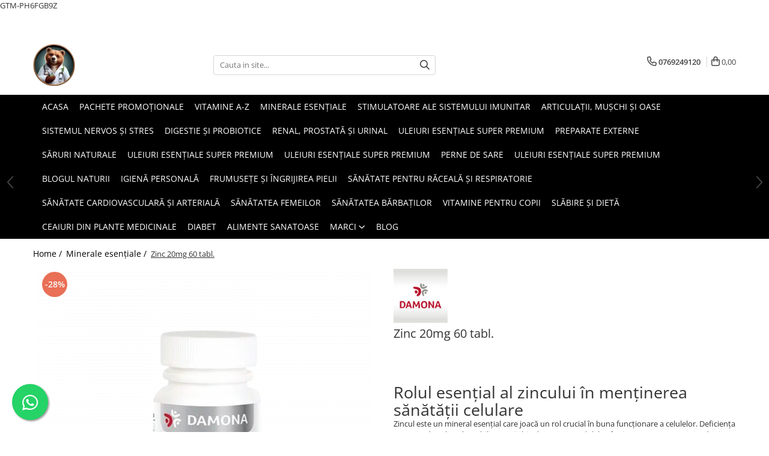

--- FILE ---
content_type: text/html; charset=UTF-8
request_url: https://www.biobear.ro/zinc-20mg-60-tabl.html
body_size: 34744
content:
<!DOCTYPE html>

<html lang="ro-ro">

	<head>
		<meta charset="UTF-8">

		<script src="https://gomagcdn.ro/themes/fashion/js/lazysizes.min.js?v=10201350-4.243" async=""></script>

		<script>
			function g_js(callbk){typeof callbk === 'function' ? window.addEventListener("DOMContentLoaded", callbk, false) : false;}
		</script>

					<link rel="icon" sizes="48x48" href="https://gomagcdn.ro/domains2/biobear.ro/files/favicon/favicon6158.png">
			<link rel="apple-touch-icon" sizes="180x180" href="https://gomagcdn.ro/domains2/biobear.ro/files/favicon/favicon6158.png">
		
		<style>
			/*body.loading{overflow:hidden;}
			body.loading #wrapper{opacity: 0;visibility: hidden;}
			body #wrapper{opacity: 1;visibility: visible;transition:all .1s ease-out;}*/

			.main-header .main-menu{min-height:43px;}
			.-g-hide{visibility:hidden;opacity:0;}

					</style>
					<link rel="preconnect" href="https://fonts.googleapis.com" >
					<link rel="preconnect" href="https://fonts.gstatic.com" crossorigin>
		
		<link rel="preconnect" href="https://gomagcdn.ro"><link rel="dns-prefetch" href="https://fonts.googleapis.com" /><link rel="dns-prefetch" href="https://fonts.gstatic.com" /><link rel="dns-prefetch" href="https://connect.facebook.net" /><link rel="dns-prefetch" href="https://www.facebook.com" /><link rel="dns-prefetch" href="https://www.googletagmanager.com" /><link rel="dns-prefetch" href="https://analytics.tiktok.com" />

					<link rel="preload" as="image" href="https://gomagcdn.ro/domains2/biobear.ro/files/product/large/zinc-20mg-60-tabl-942728.png"   >
					<link rel="preload" as="style" href="https://fonts.googleapis.com/css2?family=Montserrat:ital,wght@0,300;0,400;0,600;0,700;1,300;1,400&display=swap" fetchpriority="high" onload="this.onload=null;this.rel='stylesheet'" crossorigin>
		
		<link rel="preload" href="https://gomagcdn.ro/themes/fashion/js/plugins.js?v=10201350-4.243" as="script">

		
					<link rel="preload" href="https://www.biobear.ro/theme/default.js?v=41707463218" as="script">
				
		<link rel="preload" href="https://gomagcdn.ro/themes/fashion/js/dev.js?v=10201350-4.243" as="script">

					<noscript>
				<link rel="stylesheet" href="https://fonts.googleapis.com/css2?family=Montserrat:ital,wght@0,300;0,400;0,600;0,700;1,300;1,400&display=swap">
			</noscript>
		
					<link rel="stylesheet" href="https://gomagcdn.ro/themes/fashion/css/main-min.css?v=10201350-4.243-1" data-values='{"blockScripts": "1"}'>
		
					<link rel="stylesheet" href="https://www.biobear.ro/theme/default.css?v=41707463218">
		
						<link rel="stylesheet" href="https://gomagcdn.ro/themes/fashion/css/dev-style.css?v=10201350-4.243-1">
		
		
		
		<link rel="alternate" hreflang="x-default" href="https://www.biobear.ro/minerale/zinc-20mg-60-tabl.html">
									<!-- Google Tag Manager -->
<script>(function(w,d,s,l,i){w[l]=w[l]||[];w[l].push({'gtm.start':
new Date().getTime(),event:'gtm.js'});var f=d.getElementsByTagName(s)[0],
j=d.createElement(s),dl=l!='dataLayer'?'&l='+l:'';j.async=true;j.src=
'https://www.googletagmanager.com/gtm.js?id='+i+dl;f.parentNode.insertBefore(j,f);
})(window,document,'script','dataLayer','GTM-PH6FGB9Z');</script>
<!-- End Google Tag Manager -->
GTM-PH6FGB9Z					
		<meta name="expires" content="never">
		<meta name="revisit-after" content="1 days">
					<meta name="author" content="Gomag">
				<title>Zinc 20mg 60 tabl.</title>


					<meta name="robots" content="index,follow" />
						
		<meta name="description" content="Rolul esențial al zincului în menținerea sănătății celulare
Zincul este un mineral esențial care joacă un rol crucial în buna funcționare a celulelor. Deficiența sa poate duce la vulnerabilitatea și chiar la moartea celulelor, în timp ce un aport optim de zinc le fortifică și le sporește rezistența.">
		<meta class="viewport" name="viewport" content="width=device-width, initial-scale=1.0, user-scalable=no">
							<meta property="og:description" content="Rolul esențial al zincului în menținerea sănătății celulare    Zincul este un mineral esențial care joacă un rol crucial în buna funcționare a celulelor. Deficiența sa poate duce la vulnerabilitatea și chiar la moartea celulelor, în timp ce un aport optim de zinc le fortifică și le sporește rezistența."/>
							<meta property="og:image" content="https://gomagcdn.ro/domains2/biobear.ro/files/product/large/zinc-20mg-60-tabl-942728.png"/>
															<link rel="canonical" href="https://www.biobear.ro/minerale/zinc-20mg-60-tabl.html" />
			<meta property="og:url" content="https://www.biobear.ro/minerale/zinc-20mg-60-tabl.html"/>
						
		<meta name="distribution" content="Global">
		<meta name="owner" content="www.biobear.ro">
		<meta name="publisher" content="www.biobear.ro">
		<meta name="rating" content="General">
		<meta name="copyright" content="Copyright www.biobear.ro 2026. All rights reserved">
		<link rel="search" href="https://www.biobear.ro/opensearch.ro.xml" type="application/opensearchdescription+xml" title="Cautare"/>

		
							<script src="https://gomagcdn.ro/themes/fashion/js/jquery-2.1.4.min.js"></script>
			<script defer src="https://gomagcdn.ro/themes/fashion/js/jquery.autocomplete.js?v=20181023"></script>
			<script src="https://gomagcdn.ro/themes/fashion/js/gomag.config.js?v=10201350-4.243"></script>
			<script src="https://gomagcdn.ro/themes/fashion/js/gomag.js?v=10201350-4.243"></script>
		
													<script>
$.Gomag.bind('User/Data/AffiliateMarketing/HideTrafiLeak', function(event, data){

    $('.whatsappfloat').remove();
});
</script><script>
	var items = [];

	items.push(
		{
			id		:'C294',
			name	:'Zinc 20mg 60 tabl.',
			brand	:'DAMONA',
			category:'Minerale esențiale',
			price	:28.0000,
			google_business_vertical: 'retail'
		}
	);

	gtag('event', 'view_item', {
		items: [items],
		currency: "RON",
		value: "28.0000",
		send_to: ''
	});
	</script><script>	
	$(document).ready(function(){
		
		$(document).on('click', $GomagConfig.cartSummaryItemRemoveButton, function() {
			var productId = $(this).attr("data-product");
			var productSku = $(this).attr("data-productsku");
			var productPrice = $(this).attr("data-productprice");
			var productQty = $(this).attr("data-qty");
			
			gtag('event', 'remove_from_cart', {
					send_to	: '',
					value	: parseFloat(productQty) * parseFloat(productPrice),
					items:[{
						id		: productSku,
						quantity: productQty,
						price	: productPrice		 
				}]
			})
			
		})
	
		$(document).on('click', $GomagConfig.checkoutItemRemoveButton, function() {
			
			var itemKey = $(this).attr('id').replace('__checkoutItemRemove','');
			var productId = $(this).data("product");
			var productSku = $(this).attr("productsku");
			var productPrice = $(this).attr("productprice");
			var productQty = $('#quantityToAdd_'+itemKey).val();
			
			gtag('event', 'remove_from_cart', {
				send_to	: '',
				value	: parseFloat(productQty) * parseFloat(productPrice),
				items	:[{
					id		: productSku,
					quantity: productQty,
					price	: productPrice
				}]
			})
			
		})
	});		
	
</script>
<!-- Global site tag (gtag.js) - Google Analytics -->
<script async src="https://www.googletagmanager.com/gtag/js?id=G-2PG9BKJE1P"></script>
	<script>
 window.dataLayer = window.dataLayer || [];
  function gtag(){dataLayer.push(arguments);}
    var cookieValue = '';
  var name = 'g_c_consent' + "=";
  var decodedCookie = decodeURIComponent(document.cookie);
  var ca = decodedCookie.split(';');
  for(var i = 0; i <ca.length; i++) {
	var c = ca[i];
	while (c.charAt(0) == ' ') {
	  c = c.substring(1);
	}
	if (c.indexOf(name) == 0) {
	  cookieValue = c.substring(name.length, c.length);
	}
  }



if(cookieValue == ''){
	gtag('consent', 'default', {
	  'ad_storage': 'granted',
	  'ad_user_data': 'granted',
	  'ad_personalization': 'granted',
	  'analytics_storage': 'granted',
	  'personalization_storage': 'granted',
	  'functionality_storage': 'granted',
	  'security_storage': 'granted'
	});
	} else if(cookieValue != '-1'){


			gtag('consent', 'default', {
			'ad_storage': 'granted',
			'ad_user_data': 'granted',
			'ad_personalization': 'granted',
			'analytics_storage': 'granted',
			'personalization_storage': 'granted',
			'functionality_storage': 'granted',
			'security_storage': 'granted'
		});
	} else {
	 gtag('consent', 'default', {
		  'ad_storage': 'denied',
		  'ad_user_data': 'denied',
		  'ad_personalization': 'denied',
		  'analytics_storage': 'denied',
			'personalization_storage': 'denied',
			'functionality_storage': 'denied',
			'security_storage': 'denied'
		});

		 }
</script>
<script>

	
  gtag('js', new Date());

 
$.Gomag.bind('Cookie/Policy/Consent/Denied', function(){
	gtag('consent', 'update', {
		  'ad_storage': 'denied',
		  'ad_user_data': 'denied',
		  'ad_personalization': 'denied',
		  'analytics_storage': 'denied',
			'personalization_storage': 'denied',
			'functionality_storage': 'denied',
			'security_storage': 'denied'
		});
		})
$.Gomag.bind('Cookie/Policy/Consent/Granted', function(){
	gtag('consent', 'update', {
		  'ad_storage': 'granted',
		  'ad_user_data': 'granted',
		  'ad_personalization': 'granted',
		  'analytics_storage': 'granted',
			'personalization_storage': 'granted',
			'functionality_storage': 'granted',
			'security_storage': 'granted'
		});
		})
  gtag('config', 'G-2PG9BKJE1P', {allow_enhanced_conversions: true });
</script>
<script>
	function gaBuildProductVariant(product)
	{
		let _return = '';
		if(product.version != undefined)
		{
			$.each(product.version, function(i, a){
				_return += (_return == '' ? '' : ', ')+a.value;
			})
		}
		return _return;
	}

</script>
<script>
	$.Gomag.bind('Product/Add/To/Cart/After/Listing', function gaProductAddToCartLV4(event, data) {
		if(data.product !== undefined) {
			var gaProduct = false;
			if(typeof(gaProducts) != 'undefined' && gaProducts[data.product.id] != undefined)
			{
				gaProduct = gaProducts[data.product.id];

			}

			if(gaProduct == false)
			{
				gaProduct = {};
				gaProduct.item_id = data.product.id;
				gaProduct.currency = data.product.currency ? (String(data.product.currency).toLowerCase() == 'lei' ? 'RON' : data.product.currency) : 'RON';
				gaProduct.item_name =  data.product.name ;
				gaProduct.item_variant= gaBuildProductVariant(data.product);
				gaProduct.item_brand = data.product.brand;
				gaProduct.item_category = data.product.category;

			}

			gaProduct.price = parseFloat(data.product.price).toFixed(2);
			gaProduct.quantity = data.product.productQuantity;
			gtag("event", "add_to_cart", {
				currency: gaProduct.currency,
				value: parseFloat(gaProduct.price) * parseFloat(gaProduct.quantity),
				items: [
					gaProduct
				]
			});

		}
	})
	$.Gomag.bind('Product/Add/To/Cart/After/Details', function gaProductAddToCartDV4(event, data){

		if(data.product !== undefined){

			var gaProduct = false;
			if(
				typeof(gaProducts) != 'undefined'
				&&
				gaProducts[data.product.id] != undefined
			)
			{
				var gaProduct = gaProducts[data.product.id];
			}

			if(gaProduct == false)
			{
				gaProduct = {};
				gaProduct.item_id = data.product.id;
				gaProduct.currency = data.product.currency ? (String(data.product.currency).toLowerCase() == 'lei' ? 'RON' : data.product.currency) : 'RON';
				gaProduct.item_name =  data.product.name ;
				gaProduct.item_variant= gaBuildProductVariant(data.product);
				gaProduct.item_brand = data.product.brand;
				gaProduct.item_category = data.product.category;

			}

			gaProduct.price = parseFloat(data.product.price).toFixed(2);
			gaProduct.quantity = data.product.productQuantity;


			gtag("event", "add_to_cart", {
			  currency: gaProduct.currency,
			  value: parseFloat(gaProduct.price) * parseFloat(gaProduct.quantity),
			  items: [
				gaProduct
			  ]
			});
        }

	})
	 $.Gomag.bind('Product/Remove/From/Cart', function gaProductRemovedFromCartV4(event, data){
		var envData = $.Gomag.getEnvData();
		var products = envData.products;

		if(data.data.product !== undefined && products[data.data.product] !== undefined){


			var dataProduct = products[data.data.product];


			gaProduct = {};
			gaProduct.item_id = dataProduct.id;

			gaProduct.item_name =   dataProduct.name ;
			gaProduct.currency = dataProduct.currency ? (String(dataProduct.currency).toLowerCase() == 'lei' ? 'RON' : dataProduct.currency) : 'RON';
			gaProduct.item_category = dataProduct.category;
			gaProduct.item_brand = dataProduct.brand;
			gaProduct.price = parseFloat(dataProduct.price).toFixed(2);
			gaProduct.quantity = data.data.quantity;
			gaProduct.item_variant= gaBuildProductVariant(dataProduct);
			gtag("event", "remove_from_cart", {
			  currency: gaProduct.currency,
			  value: parseFloat(gaProduct.price) * parseFloat(gaProduct.quantity),
			  items: [
				gaProduct
			  ]
			});
        }

	});

	 $.Gomag.bind('Cart/Quantity/Update', function gaCartQuantityUpdateV4(event, data){
		var envData = $.Gomag.getEnvData();
		var products = envData.products;
		if(!data.data.finalQuantity || !data.data.initialQuantity)
		{
			return false;
		}
		var dataProduct = products[data.data.product];
		if(dataProduct == undefined)
		{
			return false;
		}

		gaProduct = {};
		gaProduct.item_id = dataProduct.id;
		gaProduct.currency = dataProduct.currency ? (String(dataProduct.currency).toLowerCase() == 'lei' ? 'RON' : dataProduct.currency) : 'RON';
		gaProduct.item_name =  dataProduct.name ;

		gaProduct.item_category = dataProduct.category;
		gaProduct.item_brand = dataProduct.brand;
		gaProduct.price = parseFloat(dataProduct.price).toFixed(2);
		gaProduct.item_variant= gaBuildProductVariant(dataProduct);
		if(parseFloat(data.data.initialQuantity) < parseFloat(data.data.finalQuantity))
		{
			var quantity = parseFloat(data.data.finalQuantity) - parseFloat(data.data.initialQuantity);
			gaProduct.quantity = quantity;

			gtag("event", "add_to_cart", {
			  currency: gaProduct.currency,
			  value: parseFloat(gaProduct.price) * parseFloat(gaProduct.quantity),
			  items: [
				gaProduct
			  ]
			});
		}
		else if(parseFloat(data.data.initialQuantity) > parseFloat(data.data.finalQuantity))
		{
			var quantity = parseFloat(data.data.initialQuantity) - parseFloat(data.data.finalQuantity);
			gaProduct.quantity = quantity;
			gtag("event", "remove_from_cart", {
			  currency: gaProduct.currency,
			  value: parseFloat(gaProduct.price) * parseFloat(gaProduct.quantity),
			  items: [
				gaProduct
			  ]
			});
		}

	});

</script>
<script>
!function (w, d, t) {
  w.TiktokAnalyticsObject=t;var ttq=w[t]=w[t]||[];ttq.methods=["page","track","identify","instances","debug","on","off","once","ready","alias","group","enableCookie","disableCookie","holdConsent","revokeConsent","grantConsent"],ttq.setAndDefer=function(t,e){t[e]=function(){t.push([e].concat(Array.prototype.slice.call(arguments,0)))}};for(var i=0;i<ttq.methods.length;i++)ttq.setAndDefer(ttq,ttq.methods[i]);ttq.instance=function(t){for(
var e=ttq._i[t]||[],n=0;n<ttq.methods.length;n++)ttq.setAndDefer(e,ttq.methods[n]);return e},ttq.load=function(e,n){var r="https://analytics.tiktok.com/i18n/pixel/events.js",o=n&&n.partner;ttq._i=ttq._i||{},ttq._i[e]=[],ttq._i[e]._u=r,ttq._t=ttq._t||{},ttq._t[e]=+new Date,ttq._o=ttq._o||{},ttq._o[e]=n||{};n=document.createElement("script")
;n.type="text/javascript",n.async=!0,n.src=r+"?sdkid="+e+"&lib="+t;e=document.getElementsByTagName("script")[0];e.parentNode.insertBefore(n,e)};


  ttq.load('D432BGBC77UC9DOCM9CG');
  ttq.page();
}(window, document, 'ttq');
</script><!-- Global site tag (gtag.js) - Google Analytics -->
	<script>
		$.Gomag.bind('Page/Load', function(){
			gtag('config', 'G-86CJ3CWDN2', {allow_enhanced_conversions: true, groups: 'gomag'  });
		})
	</script>
<script>
function gaCGBuildProductVariant(product)
	{
		let _return = '';
		if(product.version != undefined)
		{
			$.each(product.version, function(i, a){
				_return += (_return == '' ? '' : ', ')+a.value;
			})
		}
		return _return;
	}

</script>

<script>
	$.Gomag.bind('Product/Add/To/Cart/After/Listing', function gaProductAddToCartLGCV4(event, data){
		if(data.product !== undefined){

			var gaProduct = false;
			if(typeof(gaProducts) != 'undefined' && gaProducts[data.product.id] != undefined)
			{
				gaProduct = gaProducts[data.product.id];

			}

			if(gaProduct == false)
			{
				gaProduct = {};
				gaProduct.item_id = data.product.id;
				gaProduct.currency = data.product.currency ? data.product.currency : 'RON';
				gaProduct.item_name = data.product.sku;
				gaProduct.item_variant= gaCGBuildProductVariant(data.product);
				gaProduct.item_brand = data.product.brand;
				gaProduct.item_category = data.product.category;

			}

			gaProduct.price = parseFloat(data.product.price).toFixed(2);
			gaProduct.quantity = data.product.productQuantity;

			gtag("event", "add_to_cart", {
				send_to: 'gomag',
				currency: gaProduct.currency,
				value: parseFloat(gaProduct.price) * parseFloat(gaProduct.quantity),
				items: [
					gaProduct
				]
			});

        }
	})
	$.Gomag.bind('Product/Add/To/Cart/After/Details', function gaProductAddToCartDGCV4(event, data){

		if(data.product !== undefined){

			var gaProduct = false;
			if(
				typeof(gaProducts) != 'undefined'
				&&
				gaProducts[data.product.id] != undefined
			)
			{
				var gaProduct = gaProducts[data.product.id];
			}

			if(gaProduct == false)
			{
				gaProduct = {};
				gaProduct.item_id = data.product.id;
				gaProduct.currency = data.product.currency ? data.product.currency : 'RON';
				gaProduct.item_name =data.product.sku;

				gaProduct.item_variant= gaCGBuildProductVariant(data.product);
				gaProduct.item_brand = data.product.brand;
				gaProduct.item_category = data.product.category;

			}

			gaProduct.price = parseFloat(data.product.price).toFixed(2);
			gaProduct.quantity = data.product.productQuantity;




			gtag("event", "add_to_cart", {
				send_to: 'gomag',
				currency: gaProduct.currency,
				value: parseFloat(gaProduct.price) * parseFloat(gaProduct.quantity),
				items: [
					gaProduct
				]
			});
        }

	})
	 $.Gomag.bind('Product/Remove/From/Cart', function gaProductRemovedFromCartGCV4(event, data){
		var envData = $.Gomag.getEnvData();
		var products = envData.products;

		if(data.data.product !== undefined && products[data.data.product] !== undefined){


			var dataProduct = products[data.data.product];


			gaProduct = {};
			gaProduct.item_id = dataProduct.id;

			gaProduct.item_name = dataProduct.sku;
			gaProduct.currency = dataProduct.currency;
			gaProduct.item_category = dataProduct.category;
			gaProduct.item_brand = dataProduct.brand;
			gaProduct.price = parseFloat(dataProduct.price).toFixed(2);
			gaProduct.item_variant= gaCGBuildProductVariant(dataProduct);
			gaProduct.quantity = data.data.quantity;
			gtag("event", "remove_from_cart", {
				send_to: 'gomag',
			  currency: gaProduct.currency,
			  value: parseFloat(gaProduct.price) * parseFloat(gaProduct.quantity),
			  items: [
				gaProduct
			  ]
			});
        }

	});

	 $.Gomag.bind('Cart/Quantity/Update', function gaCartQuantityUpdateV4(event, data){
		var envData = $.Gomag.getEnvData();
		var products = envData.products;
		if(!data.data.finalQuantity || !data.data.initialQuantity)
		{
			return false;
		}
		var dataProduct = products[data.data.product];
		if(dataProduct == undefined)
		{
			return false;
		}

		gaProduct = {};
		gaProduct.item_id = dataProduct.id;
		gaProduct.currency = dataProduct.currency ? dataProduct.currency : 'RON';
		gaProduct.item_name = dataProduct.sku;
		gaProduct.item_variant= gaCGBuildProductVariant(dataProduct);
		gaProduct.item_category = dataProduct.category;
		gaProduct.item_brand = dataProduct.brand;
		gaProduct.price = parseFloat(dataProduct.price).toFixed(2);

		if(parseFloat(data.data.initialQuantity) < parseFloat(data.data.finalQuantity))
		{
			var quantity = parseFloat(data.data.finalQuantity) - parseFloat(data.data.initialQuantity);
			gaProduct.quantity = quantity;

			gtag("event", "add_to_cart", {
				send_to: 'gomag',
				currency: gaProduct.currency,
				value: parseFloat(gaProduct.price) * parseFloat(gaProduct.quantity),
				items: [
					gaProduct
				]
			});
		}
		else if(parseFloat(data.data.initialQuantity) > parseFloat(data.data.finalQuantity))
		{
			var quantity = parseFloat(data.data.initialQuantity) - parseFloat(data.data.finalQuantity);
			gaProduct.quantity = quantity;
			gtag("event", "remove_from_cart", {
				send_to: 'gomag',
			  currency: gaProduct.currency,
			  value: parseFloat(gaProduct.price) * parseFloat(gaProduct.quantity),
			  items: [
				gaProduct
			  ]
			});
		}

	});

</script>
<script>
gtag('config', 'AW-16490379011');
</script><script>
	$.Gomag.bind('Product/Add/To/Cart/After/Listing', function(event, data){
		if(data.product !== undefined){
			gtag('event', 'add_to_cart', {
				send_to	: 'AW-16490379011',
				value	: parseFloat(data.product.productQuantity) * parseFloat(data.product.price),
				items	:[{
					id		: data.product.id,
					name	: data.product.name,
					brand	: data.product.brand,
					category: data.product.category,
					quantity: data.product.productQuantity,
					price	: parseFloat(data.product.price).toFixed(2)
				 
			}]
		   })
        }
	})
	$.Gomag.bind('Product/Add/To/Cart/After/Details', function(event, data){
		
		if(data.product !== undefined){
			gtag('event', 'add_to_cart', {
				send_to: 'AW-16490379011',
				value: parseFloat(data.product.productQuantity) * parseFloat(data.product.price),
				items: [{
					id: data.product.id,
					name		: data.product.name,
					brand		: data.product.brand,
					category	: data.product.category,
					quantity	: data.product.productQuantity,
					price		: parseFloat(data.product.price).toFixed(2)
				}]	
			})
		}
	})
   
</script><meta name="google-site-verification" content="UtV_wxLJbcjNUB7ecuftrmykIMPTVP4rxxuv2HrJRq8" /><script>
function gmsc(name, value)
{
	if(value != undefined && value)
	{
		var expires = new Date();
		expires.setTime(expires.getTime() + parseInt(3600*24*1000*90));
		document.cookie = encodeURIComponent(name) + "=" + encodeURIComponent(value) + '; expires='+ expires.toUTCString() + "; path=/";
	}
}
let gmqs = window.location.search;
let gmup = new URLSearchParams(gmqs);
gmsc('g_sc', gmup.get('shop_campaign'));
gmsc('shop_utm_campaign', gmup.get('utm_campaign'));
gmsc('shop_utm_medium', gmup.get('utm_medium'));
gmsc('shop_utm_source', gmup.get('utm_source'));
</script><!-- Facebook Pixel Code -->
				<script>
				!function(f,b,e,v,n,t,s){if(f.fbq)return;n=f.fbq=function(){n.callMethod?
				n.callMethod.apply(n,arguments):n.queue.push(arguments)};if(!f._fbq)f._fbq=n;
				n.push=n;n.loaded=!0;n.version="2.0";n.queue=[];t=b.createElement(e);t.async=!0;
				t.src=v;s=b.getElementsByTagName(e)[0];s.parentNode.insertBefore(t,s)}(window,
				document,"script","//connect.facebook.net/en_US/fbevents.js");

				fbq("init", "1588410141990905");
				fbq("track", "PageView");</script>
				<!-- End Facebook Pixel Code -->
				<script>
				$.Gomag.bind('User/Ajax/Data/Loaded', function(event, data){
					if(data != undefined && data.data != undefined)
					{
						var eventData = data.data;
						if(eventData.facebookUserData != undefined)
						{
							$('body').append(eventData.facebookUserData);
						}
					}
				})
				</script>
				<meta name="facebook-domain-verification" content="o3noejrrk6vt3ahihcf0uxefz03e89" /><script>
	$.Gomag.bind('Product/Add/To/Cart/After/Listing', function(event, data){
		if(data.product !== undefined){
			gtag('event', 'add_to_cart', {
				send_to	: '',
				value	: parseFloat(data.product.productQuantity) * parseFloat(data.product.price),
				items	:[{
					id		: data.product.sku,
					name	: data.product.name,
					brand	: data.product.brand,
					category: data.product.category,
					quantity: data.product.productQuantity,
					price	: data.product.price
				 
			}]
		   })
        }
	})
	$.Gomag.bind('Product/Add/To/Cart/After/Details', function(event, data){
		
		if(data.product !== undefined){
			gtag('event', 'add_to_cart', {
				send_to: '',
				value: parseFloat(data.product.productQuantity) * parseFloat(data.product.price),
				items: [{
					id: data.product.sku,
					name		: data.product.name,
					brand		: data.product.brand,
					category	: data.product.category,
					quantity	: data.product.productQuantity,
					price		: data.product.price
				}]	
			})
		}
	})
   
</script><meta name="google-site-verification" content="wqnA-yLuUOomV4e7zWLkS-khrVHzYO0A9LaTL4BWpRg" />					
		
	</head>

	<body class="" style="">

		<script >
			function _addCss(url, attribute, value, loaded){
				var _s = document.createElement('link');
				_s.rel = 'stylesheet';
				_s.href = url;
				_s.type = 'text/css';
				if(attribute)
				{
					_s.setAttribute(attribute, value)
				}
				if(loaded){
					_s.onload = function(){
						var dom = document.getElementsByTagName('body')[0];
						//dom.classList.remove('loading');
					}
				}
				var _st = document.getElementsByTagName('link')[0];
				_st.parentNode.insertBefore(_s, _st);
			}
			//_addCss('https://fonts.googleapis.com/css2?family=Open+Sans:ital,wght@0,300;0,400;0,600;0,700;1,300;1,400&display=swap');
			_addCss('https://gomagcdn.ro/themes/_fonts/Open-Sans.css');

		</script>
		<script>
				/*setTimeout(
				  function()
				  {
				   document.getElementsByTagName('body')[0].classList.remove('loading');
				  }, 1000);*/
		</script>
							
		
		<div id="wrapper">
			<!-- BLOCK:1d3f7e4a6a3f9cea682111b9eb9a710f start -->
<div id="_cartSummary" class="hide"></div>

<script >
	$(document).ready(function() {

		$(document).on('keypress', '.-g-input-loader', function(){
			$(this).addClass('-g-input-loading');
		})

		$.Gomag.bind('Product/Add/To/Cart/After', function(eventResponse, properties)
		{
									var data = JSON.parse(properties.data);
			$('.q-cart').html(data.quantity);
			if(parseFloat(data.quantity) > 0)
			{
				$('.q-cart').removeClass('hide');
			}
			else
			{
				$('.q-cart').addClass('hide');
			}
			$('.cartPrice').html(data.subtotal + ' ' + data.currency);
			$('.cartProductCount').html(data.quantity);


		})
		$('#_cartSummary').on('updateCart', function(event, cart) {
			var t = $(this);

			$.get('https://www.biobear.ro/cart-update', {
				cart: cart
			}, function(data) {

				$('.q-cart').html(data.quantity);
				if(parseFloat(data.quantity) > 0)
				{
					$('.q-cart').removeClass('hide');
				}
				else
				{
					$('.q-cart').addClass('hide');
				}
				$('.cartPrice').html(data.subtotal + ' ' + data.currency);
				$('.cartProductCount').html(data.quantity);
			}, 'json');
			window.ga = window.ga || function() {
				(ga.q = ga.q || []).push(arguments)
			};
			ga('send', 'event', 'Buton', 'Click', 'Adauga_Cos');
		});

		if(window.gtag_report_conversion) {
			$(document).on("click", 'li.phone-m', function() {
				var phoneNo = $('li.phone-m').children( "a").attr('href');
				gtag_report_conversion(phoneNo);
			});

		}

	});
</script>



<header class="main-header container-bg clearfix" data-block="headerBlock">
	<div class="discount-tape container-h full -g-hide" id="_gomagHellobar">
<style>
.discount-tape{position: relative;width:100%;padding:0;text-align:center;font-size:14px;overflow: hidden;z-index:99;}
.discount-tape a{color: #0f1a0d;}
.Gomag-HelloBar{padding:10px;}
@media screen and (max-width: 767px){.discount-tape{font-size:13px;}}
</style>
<div class="Gomag-HelloBar" style="background: #eb6464;color: #0f1a0d;">
	
		Bine ați venit la Biobear!
			
	</div>
<div class="clear"></div>
</div>

		
	<div class="top-head-bg container-h full">

		<div class="top-head container-h">
			<div class="row">
				<div class="col-md-3 col-sm-3 col-xs-5 logo-h">
					
	<a href="https://www.biobear.ro" id="logo" data-pageId="2">
		<img src="https://gomagcdn.ro/domains2/biobear.ro/files/company/logo5721.png" fetchpriority="high" class="img-responsive" alt="Biobear" title="Biobear" width="200" height="50" style="width:auto;">
	</a>
				</div>
				<div class="col-md-4 col-sm-4 col-xs-7 main search-form-box">
					
<form name="search-form" class="search-form" action="https://www.biobear.ro/produse" id="_searchFormMainHeader">

	<input id="_autocompleteSearchMainHeader" name="c" class="input-placeholder -g-input-loader" type="text" placeholder="Cauta in site..." aria-label="Search"  value="">
	<button id="_doSearch" class="search-button" aria-hidden="true">
		<i class="fa fa-search" aria-hidden="true"></i>
	</button>

				<script >
			$(document).ready(function() {

				$('#_autocompleteSearchMainHeader').autocomplete({
					serviceUrl: 'https://www.biobear.ro/autocomplete',
					minChars: 2,
					deferRequestBy: 700,
					appendTo: '#_searchFormMainHeader',
					width: parseInt($('#_doSearch').offset().left) - parseInt($('#_autocompleteSearchMainHeader').offset().left),
					formatResult: function(suggestion, currentValue) {
						return suggestion.value;
					},
					onSelect: function(suggestion) {
						$(this).val(suggestion.data);
					},
					onSearchComplete: function(suggestion) {
						$(this).removeClass('-g-input-loading');
					}
				});
				$(document).on('click', '#_doSearch', function(e){
					e.preventDefault();
					if($('#_autocompleteSearchMainHeader').val() != '')
					{
						$('#_searchFormMainHeader').submit();
					}
				})
			});
		</script>
	

</form>
				</div>
				<div class="col-md-5 col-sm-5 acount-section">
					
<ul>
	<li class="search-m hide">
		<a href="#" class="-g-no-url" aria-label="Cauta in site..." data-pageId="">
			<i class="fa fa-search search-open" aria-hidden="true"></i>
			<i style="display:none" class="fa fa-times search-close" aria-hidden="true"></i>
		</a>
	</li>
	<li class="-g-user-icon -g-user-icon-empty">
			
	</li>
	
				<li class="contact-header">
			<a href="tel:0769249120" aria-label="Contacteaza-ne" data-pageId="3">
				<i class="fa fa-phone" aria-hidden="true"></i>
								<span>0769249120</span>
			</a>
		</li>
			<li class="wishlist-header hide">
		<a href="https://www.biobear.ro/wishlist" aria-label="Wishlist" data-pageId="28">
			<span class="-g-wishlist-product-count -g-hide"></span>
			<i class="fa fa-heart-o" aria-hidden="true"></i>
			<span class="">Favorite</span>
		</a>
	</li>
	<li class="cart-header-btn cart">
		<a class="cart-drop _showCartHeader" href="https://www.biobear.ro/cos-de-cumparaturi" aria-label="Cos de cumparaturi">
			<span class="q-cart hide">0</span>
			<i class="fa fa-shopping-bag" aria-hidden="true"></i>
			<span class="count cartPrice">0,00
				
			</span>
		</a>
					<div class="cart-dd  _cartShow cart-closed"></div>
			</li>

	</ul>

	<script>
		$(document).ready(function() {
			//Cart
							$('.cart').mouseenter(function() {
					$.Gomag.showCartSummary('div._cartShow');
				}).mouseleave(function() {
					$.Gomag.hideCartSummary('div._cartShow');
					$('div._cartShow').removeClass('cart-open');
				});
						$(document).on('click', '.dropdown-toggle', function() {
				window.location = $(this).attr('href');
			})
		})
	</script>

				</div>
			</div>
		</div>
	</div>


<div id="navigation">
	<nav id="main-menu" class="main-menu container-h full clearfix">
		<a href="#" class="menu-trg -g-no-url" title="Produse">
			<span>&nbsp;</span>
		</a>
		
<div class="container-h nav-menu-hh clearfix">

	<!-- BASE MENU -->
	<ul class="
			nav-menu base-menu container-h
			
			
		">

		

			
		<li class="menu-drop __GomagMM ">
								<a
						href="https://www.biobear.ro/"
						class="    "
						rel="  "
						
						title="Acasa"
						data-Gomag=''
						data-block-name="mainMenuD0"  data-block="mainMenuD" data-pageId= "2">
												<span class="list">Acasa</span>
					</a>
				
		</li>
		
		<li class="menu-drop __GomagMM ">
								<a
						href="https://www.biobear.ro/pachete-promotionale"
						class="    "
						rel="  "
						
						title="Pachete promoționale"
						data-Gomag=''
						data-block-name="mainMenuD0"  data-block="mainMenuD" data-pageId= "16">
												<span class="list">Pachete promoționale</span>
					</a>
				
		</li>
		
		<li class="menu-drop __GomagMM ">
								<a
						href="https://www.biobear.ro/vitamine"
						class="    "
						rel="  "
						
						title="Vitamine A-Z"
						data-Gomag=''
						data-block-name="mainMenuD0"  data-block="mainMenuD" data-pageId= "7">
												<span class="list">Vitamine A-Z</span>
					</a>
				
		</li>
		
		<li class="menu-drop __GomagMM ">
								<a
						href="https://www.biobear.ro/minerale"
						class="    "
						rel="  "
						
						title="Minerale esențiale"
						data-Gomag=''
						data-block-name="mainMenuD0"  data-block="mainMenuD" data-pageId= "9">
												<span class="list">Minerale esențiale</span>
					</a>
				
		</li>
		
		<li class="menu-drop __GomagMM ">
								<a
						href="https://www.biobear.ro/sistemul-imunitar"
						class="    "
						rel="  "
						
						title="Stimulatoare ale sistemului imunitar"
						data-Gomag=''
						data-block-name="mainMenuD0"  data-block="mainMenuD" data-pageId= "10">
												<span class="list">Stimulatoare ale sistemului imunitar</span>
					</a>
				
		</li>
		
		<li class="menu-drop __GomagMM ">
								<a
						href="https://www.biobear.ro/articulatii-muschi-si-oase"
						class="    "
						rel="  "
						
						title="Articulații, Mușchi şi Oase"
						data-Gomag=''
						data-block-name="mainMenuD0"  data-block="mainMenuD" data-pageId= "11">
												<span class="list">Articulații, Mușchi şi Oase</span>
					</a>
				
		</li>
		
		<li class="menu-drop __GomagMM ">
								<a
						href="https://www.biobear.ro/sistemul-nervos"
						class="    "
						rel="  "
						
						title="Sistemul nervos și stres"
						data-Gomag=''
						data-block-name="mainMenuD0"  data-block="mainMenuD" data-pageId= "8">
												<span class="list">Sistemul nervos și stres</span>
					</a>
				
		</li>
		
		<li class="menu-drop __GomagMM ">
								<a
						href="https://www.biobear.ro/sistem-digestiv"
						class="    "
						rel="  "
						
						title="Digestie și Probiotice"
						data-Gomag=''
						data-block-name="mainMenuD0"  data-block="mainMenuD" data-pageId= "13">
												<span class="list">Digestie și Probiotice</span>
					</a>
				
		</li>
		
		<li class="menu-drop __GomagMM ">
								<a
						href="https://www.biobear.ro/renal-prostats-si-urinal"
						class="    "
						rel="  "
						
						title="Renal, Prostată şi Urinal"
						data-Gomag=''
						data-block-name="mainMenuD0"  data-block="mainMenuD" data-pageId= "14">
												<span class="list">Renal, Prostată şi Urinal</span>
					</a>
				
		</li>
		
		<li class="menu-drop __GomagMM ">
								<a
						href="https://www.biobear.ro/uleiuri-esentiale-premium"
						class="    "
						rel="  "
						
						title="Uleiuri esenţiale Super Premium"
						data-Gomag=''
						data-block-name="mainMenuD0"  data-block="mainMenuD" data-pageId= "3">
												<span class="list">Uleiuri esenţiale Super Premium</span>
					</a>
				
		</li>
		
		<li class="menu-drop __GomagMM ">
								<a
						href="https://www.biobear.ro/creme-geluri-supozitoare"
						class="    "
						rel="  "
						
						title="Preparate externe"
						data-Gomag=''
						data-block-name="mainMenuD0"  data-block="mainMenuD" data-pageId= "12">
												<span class="list">Preparate externe</span>
					</a>
				
		</li>
		
		<li class="menu-drop __GomagMM ">
								<a
						href="https://www.biobear.ro/saruri-naturale"
						class="    "
						rel="  "
						
						title="Săruri naturale"
						data-Gomag=''
						data-block-name="mainMenuD0"  data-block="mainMenuD" data-pageId= "6">
												<span class="list">Săruri naturale</span>
					</a>
				
		</li>
		
		<li class="menu-drop __GomagMM ">
								<a
						href="https://www.biobear.ro/uleiuri-esentiale-premium"
						class="    "
						rel="  "
						
						title="Uleiuri esenţiale Super Premium"
						data-Gomag=''
						data-block-name="mainMenuD0"  data-block="mainMenuD" data-pageId= "3">
												<span class="list">Uleiuri esenţiale Super Premium</span>
					</a>
				
		</li>
		
		<li class="menu-drop __GomagMM ">
								<a
						href="https://www.biobear.ro/uleiuri-esentiale-premium"
						class="    "
						rel="  "
						
						title="Uleiuri esenţiale Super Premium"
						data-Gomag=''
						data-block-name="mainMenuD0"  data-block="mainMenuD" data-pageId= "3">
												<span class="list">Uleiuri esenţiale Super Premium</span>
					</a>
				
		</li>
		
		<li class="menu-drop __GomagMM ">
								<a
						href="https://www.biobear.ro/saruri-naturale"
						class="    "
						rel="  "
						
						title="Perne de sare"
						data-Gomag=''
						data-block-name="mainMenuD0"  data-block="mainMenuD" data-pageId= "6">
												<span class="list">Perne de sare</span>
					</a>
				
		</li>
		
		<li class="menu-drop __GomagMM ">
								<a
						href="https://www.biobear.ro/uleiuri-esentiale-premium"
						class="    "
						rel="  "
						
						title="Uleiuri esenţiale Super Premium"
						data-Gomag=''
						data-block-name="mainMenuD0"  data-block="mainMenuD" data-pageId= "3">
												<span class="list">Uleiuri esenţiale Super Premium</span>
					</a>
				
		</li>
		
		<li class="menu-drop __GomagMM ">
								<a
						href="https://www.biobear.ro/blog"
						class="    "
						rel="  "
						
						title="Blogul Naturii"
						data-Gomag=''
						data-block-name="mainMenuD0"  data-block="mainMenuD" data-pageId= "">
												<span class="list">Blogul Naturii</span>
					</a>
				
		</li>
		
		<li class="menu-drop __GomagMM ">
								<a
						href="https://www.biobear.ro/igiena-personala"
						class="    "
						rel="  "
						
						title="Igienă personală"
						data-Gomag=''
						data-block-name="mainMenuD0"  data-block="mainMenuD" data-pageId= "19">
												<span class="list">Igienă personală</span>
					</a>
				
		</li>
		
		<li class="menu-drop __GomagMM ">
								<a
						href="https://www.biobear.ro/frumusetea-si-sanatatea-parului-si-pielii"
						class="    "
						rel="  "
						
						title="Frumusețe și îngrijirea pielii"
						data-Gomag=''
						data-block-name="mainMenuD0"  data-block="mainMenuD" data-pageId= "20">
												<span class="list">Frumusețe și îngrijirea pielii</span>
					</a>
				
		</li>
		
		<li class="menu-drop __GomagMM ">
								<a
						href="https://www.biobear.ro/sănătate-pentru-răceală-și-respiratorie"
						class="    "
						rel="  "
						
						title="Sănătate pentru răceală și respiratorie"
						data-Gomag=''
						data-block-name="mainMenuD0"  data-block="mainMenuD" data-pageId= "21">
												<span class="list">Sănătate pentru răceală și respiratorie</span>
					</a>
				
		</li>
		
		<li class="menu-drop __GomagMM ">
								<a
						href="https://www.biobear.ro/sănătate-cardiovasculară"
						class="    "
						rel="  "
						
						title="Sănătate cardiovasculară și arterială"
						data-Gomag=''
						data-block-name="mainMenuD0"  data-block="mainMenuD" data-pageId= "22">
												<span class="list">Sănătate cardiovasculară și arterială</span>
					</a>
				
		</li>
		
		<li class="menu-drop __GomagMM ">
								<a
						href="https://www.biobear.ro/sanatatea-femeilor"
						class="    "
						rel="  "
						
						title="Sănătatea femeilor"
						data-Gomag=''
						data-block-name="mainMenuD0"  data-block="mainMenuD" data-pageId= "23">
												<span class="list">Sănătatea femeilor</span>
					</a>
				
		</li>
		
		<li class="menu-drop __GomagMM ">
								<a
						href="https://www.biobear.ro/sănătatea-bărbaților"
						class="    "
						rel="  "
						
						title="Sănătatea bărbaților"
						data-Gomag=''
						data-block-name="mainMenuD0"  data-block="mainMenuD" data-pageId= "24">
												<span class="list">Sănătatea bărbaților</span>
					</a>
				
		</li>
		
		<li class="menu-drop __GomagMM ">
								<a
						href="https://www.biobear.ro/vitamine-pentru-copii"
						class="    "
						rel="  "
						
						title="Vitamine pentru copii"
						data-Gomag=''
						data-block-name="mainMenuD0"  data-block="mainMenuD" data-pageId= "25">
												<span class="list">Vitamine pentru copii</span>
					</a>
				
		</li>
		
		<li class="menu-drop __GomagMM ">
								<a
						href="https://www.biobear.ro/slăbire-și-dietă"
						class="    "
						rel="  "
						
						title="Slăbire și dietă"
						data-Gomag=''
						data-block-name="mainMenuD0"  data-block="mainMenuD" data-pageId= "26">
												<span class="list">Slăbire și dietă</span>
					</a>
				
		</li>
		
		<li class="menu-drop __GomagMM ">
								<a
						href="https://www.biobear.ro/ceaiuri-din-plante-medicinale"
						class="    "
						rel="  "
						
						title="Ceaiuri din plante medicinale"
						data-Gomag=''
						data-block-name="mainMenuD0"  data-block="mainMenuD" data-pageId= "27">
												<span class="list">Ceaiuri din plante medicinale</span>
					</a>
				
		</li>
		
		<li class="menu-drop __GomagMM ">
								<a
						href="https://www.biobear.ro/diabet"
						class="    "
						rel="  "
						
						title="Diabet"
						data-Gomag=''
						data-block-name="mainMenuD0"  data-block="mainMenuD" data-pageId= "28">
												<span class="list">Diabet</span>
					</a>
				
		</li>
		
		<li class="menu-drop __GomagMM ">
								<a
						href="https://www.biobear.ro/alimente-sanatoase"
						class="    "
						rel="  "
						
						title="Alimente sanatoase"
						data-Gomag=''
						data-block-name="mainMenuD0"  data-block="mainMenuD" data-pageId= "29">
												<span class="list">Alimente sanatoase</span>
					</a>
				
		</li>
		
		<li class="menu-drop __GomagMM ">
							<a
					href="https://www.biobear.ro/marci"
					class="  "
					rel="  "
					
					title="Marci"
					data-Gomag=''
					data-block-name="mainMenuD0"
					data-pageId= "30"
					data-block="mainMenuD">
											<span class="list">Marci</span>
						<i class="fa fa-angle-down"></i>
				</a>

									<div class="menu-dd">
										<ul class="drop-list clearfix w100">
																																						<li class="fl">
										<div class="col">
											<p class="title">
												<a
												href="https://www.biobear.ro/produse/natur-tanya"
												class="title    "
												rel="  "
												
												title="Natur Tanya®"
												data-Gomag=''
												data-block-name="mainMenuD1"
												data-block="mainMenuD"
												data-pageId= "14"
												>
																										Natur Tanya®
												</a>
											</p>
																						
										</div>
									</li>
																																<li class="fl">
										<div class="col">
											<p class="title">
												<a
												href="https://www.biobear.ro/produse/javallat"
												class="title    "
												rel="  "
												
												title="JAVALLAT"
												data-Gomag=''
												data-block-name="mainMenuD1"
												data-block="mainMenuD"
												data-pageId= "25"
												>
																										JAVALLAT
												</a>
											</p>
																						
										</div>
									</li>
																																<li class="fl">
										<div class="col">
											<p class="title">
												<a
												href="https://www.biobear.ro/produse/dr-chen"
												class="title    "
												rel="  "
												
												title="DR.CHEN"
												data-Gomag=''
												data-block-name="mainMenuD1"
												data-block="mainMenuD"
												data-pageId= "3"
												>
																										DR.CHEN
												</a>
											</p>
																						
										</div>
									</li>
																																<li class="fl">
										<div class="col">
											<p class="title">
												<a
												href="https://www.biobear.ro/produse/béres"
												class="title    "
												rel="  "
												
												title="Béres"
												data-Gomag=''
												data-block-name="mainMenuD1"
												data-block="mainMenuD"
												data-pageId= "21"
												>
																										Béres
												</a>
											</p>
																						
										</div>
									</li>
																																<li class="fl">
										<div class="col">
											<p class="title">
												<a
												href="https://www.biobear.ro/produse/biomed"
												class="title    "
												rel="  "
												
												title="BIOMED"
												data-Gomag=''
												data-block-name="mainMenuD1"
												data-block="mainMenuD"
												data-pageId= "34"
												>
																										BIOMED
												</a>
											</p>
																						
										</div>
									</li>
																																<li class="fl">
										<div class="col">
											<p class="title">
												<a
												href="https://www.biobear.ro/produse/biorgano"
												class="title    "
												rel="  "
												
												title="BiOrgano"
												data-Gomag=''
												data-block-name="mainMenuD1"
												data-block="mainMenuD"
												data-pageId= "37"
												>
																										BiOrgano
												</a>
											</p>
																						
										</div>
									</li>
																																<li class="fl">
										<div class="col">
											<p class="title">
												<a
												href="https://www.biobear.ro/produse/csodapatika"
												class="title    "
												rel="  "
												
												title="Csodapatika"
												data-Gomag=''
												data-block-name="mainMenuD1"
												data-block="mainMenuD"
												data-pageId= "19"
												>
																										Csodapatika
												</a>
											</p>
																						
										</div>
									</li>
																																<li class="fl">
										<div class="col">
											<p class="title">
												<a
												href="https://www.biobear.ro/produse/damona"
												class="title    "
												rel="  "
												
												title="DAMONA"
												data-Gomag=''
												data-block-name="mainMenuD1"
												data-block="mainMenuD"
												data-pageId= "2"
												>
																										DAMONA
												</a>
											</p>
																						
										</div>
									</li>
																																<li class="fl">
										<div class="col">
											<p class="title">
												<a
												href="https://www.biobear.ro/produse/dia-wellness"
												class="title    "
												rel="  "
												
												title="DIA-WELLNESS"
												data-Gomag=''
												data-block-name="mainMenuD1"
												data-block="mainMenuD"
												data-pageId= "31"
												>
																										DIA-WELLNESS
												</a>
											</p>
																						
										</div>
									</li>
																																<li class="fl">
										<div class="col">
											<p class="title">
												<a
												href="https://www.biobear.ro/produse/dr-immun"
												class="title    "
												rel="  "
												
												title="DR. IMMUN"
												data-Gomag=''
												data-block-name="mainMenuD1"
												data-block="mainMenuD"
												data-pageId= "40"
												>
																										DR. IMMUN
												</a>
											</p>
																						
										</div>
									</li>
																																<li class="fl">
										<div class="col">
											<p class="title">
												<a
												href="https://www.biobear.ro/produse/dr-theiss"
												class="title    "
												rel="  "
												
												title="DR. THEISS"
												data-Gomag=''
												data-block-name="mainMenuD1"
												data-block="mainMenuD"
												data-pageId= "28"
												>
																										DR. THEISS
												</a>
											</p>
																						
										</div>
									</li>
																																<li class="fl">
										<div class="col">
											<p class="title">
												<a
												href="https://www.biobear.ro/produse/herbal-swiss"
												class="title    "
												rel="  "
												
												title="Dr. Weiss Herbal Swiss"
												data-Gomag=''
												data-block-name="mainMenuD1"
												data-block="mainMenuD"
												data-pageId= "7"
												>
																										Dr. Weiss Herbal Swiss
												</a>
											</p>
																						
										</div>
									</li>
																																<li class="fl">
										<div class="col">
											<p class="title">
												<a
												href="https://www.biobear.ro/produse/gal"
												class="title    "
												rel="  "
												
												title="GAL"
												data-Gomag=''
												data-block-name="mainMenuD1"
												data-block="mainMenuD"
												data-pageId= "29"
												>
																										GAL
												</a>
											</p>
																						
										</div>
									</li>
																																<li class="fl">
										<div class="col">
											<p class="title">
												<a
												href="https://www.biobear.ro/produse/goodwill"
												class="title    "
												rel="  "
												
												title="GOODWILL"
												data-Gomag=''
												data-block-name="mainMenuD1"
												data-block="mainMenuD"
												data-pageId= "5"
												>
																										GOODWILL
												</a>
											</p>
																						
										</div>
									</li>
																																<li class="fl">
										<div class="col">
											<p class="title">
												<a
												href="https://www.biobear.ro/produse/herbal-swiss-2"
												class="title    "
												rel="  "
												
												title="HERBAL SWISS"
												data-Gomag=''
												data-block-name="mainMenuD1"
												data-block="mainMenuD"
												data-pageId= "27"
												>
																										HERBAL SWISS
												</a>
											</p>
																						
										</div>
									</li>
																																<li class="fl">
										<div class="col">
											<p class="title">
												<a
												href="https://www.biobear.ro/produse/herbaria"
												class="title    "
												rel="  "
												
												title="HERBARIA"
												data-Gomag=''
												data-block-name="mainMenuD1"
												data-block="mainMenuD"
												data-pageId= "16"
												>
																										HERBARIA
												</a>
											</p>
																						
										</div>
									</li>
																																<li class="fl">
										<div class="col">
											<p class="title">
												<a
												href="https://www.biobear.ro/produse/herbiovit"
												class="title    "
												rel="  "
												
												title="HERBIOVIT"
												data-Gomag=''
												data-block-name="mainMenuD1"
												data-block="mainMenuD"
												data-pageId= "35"
												>
																										HERBIOVIT
												</a>
											</p>
																						
										</div>
									</li>
																																<li class="fl">
										<div class="col">
											<p class="title">
												<a
												href="https://www.biobear.ro/produse/herbs-of-heaven"
												class="title    "
												rel="  "
												
												title="HERBS OF HEAVEN"
												data-Gomag=''
												data-block-name="mainMenuD1"
												data-block="mainMenuD"
												data-pageId= "36"
												>
																										HERBS OF HEAVEN
												</a>
											</p>
																						
										</div>
									</li>
																																<li class="fl">
										<div class="col">
											<p class="title">
												<a
												href="https://www.biobear.ro/produse/hymato"
												class="title    "
												rel="  "
												
												title="Hymato"
												data-Gomag=''
												data-block-name="mainMenuD1"
												data-block="mainMenuD"
												data-pageId= "20"
												>
																										Hymato
												</a>
											</p>
																						
										</div>
									</li>
																																<li class="fl">
										<div class="col">
											<p class="title">
												<a
												href="https://www.biobear.ro/produse/lot-of-herb"
												class="title    "
												rel="  "
												
												title="LOT OF HERB"
												data-Gomag=''
												data-block-name="mainMenuD1"
												data-block="mainMenuD"
												data-pageId= "15"
												>
																										LOT OF HERB
												</a>
											</p>
																						
										</div>
									</li>
																																<li class="fl">
										<div class="col">
											<p class="title">
												<a
												href="https://www.biobear.ro/produse/nature-cookta"
												class="title    "
												rel="  "
												
												title="Nature Cookta"
												data-Gomag=''
												data-block-name="mainMenuD1"
												data-block="mainMenuD"
												data-pageId= "30"
												>
																										Nature Cookta
												</a>
											</p>
																						
										</div>
									</li>
																																<li class="fl">
										<div class="col">
											<p class="title">
												<a
												href="https://www.biobear.ro/produse/nizoral"
												class="title    "
												rel="  "
												
												title="NIZORAL"
												data-Gomag=''
												data-block-name="mainMenuD1"
												data-block="mainMenuD"
												data-pageId= "18"
												>
																										NIZORAL
												</a>
											</p>
																						
										</div>
									</li>
																																<li class="fl">
										<div class="col">
											<p class="title">
												<a
												href="https://www.biobear.ro/produse/petra"
												class="title    "
												rel="  "
												
												title="PETRA"
												data-Gomag=''
												data-block-name="mainMenuD1"
												data-block="mainMenuD"
												data-pageId= "11"
												>
																										PETRA
												</a>
											</p>
																						
										</div>
									</li>
																																<li class="fl">
										<div class="col">
											<p class="title">
												<a
												href="https://www.biobear.ro/produse/salvus"
												class="title    "
												rel="  "
												
												title="SALVUS"
												data-Gomag=''
												data-block-name="mainMenuD1"
												data-block="mainMenuD"
												data-pageId= "22"
												>
																										SALVUS
												</a>
											</p>
																						
										</div>
									</li>
																																<li class="fl">
										<div class="col">
											<p class="title">
												<a
												href="https://www.biobear.ro/produse/vitalbert"
												class="title    "
												rel="  "
												
												title="VITALBERT"
												data-Gomag=''
												data-block-name="mainMenuD1"
												data-block="mainMenuD"
												data-pageId= "32"
												>
																										VITALBERT
												</a>
											</p>
																						
										</div>
									</li>
																																<li class="fl">
										<div class="col">
											<p class="title">
												<a
												href="https://www.biobear.ro/produse/vitamin-bottle"
												class="title    "
												rel="  "
												
												title="VITAMIN BOTTLE"
												data-Gomag=''
												data-block-name="mainMenuD1"
												data-block="mainMenuD"
												data-pageId= "6"
												>
																										VITAMIN BOTTLE
												</a>
											</p>
																						
										</div>
									</li>
																													</ul>
																	</div>
									
		</li>
		
		<li class="menu-drop __GomagMM ">
								<a
						href="https://www.biobear.ro/blog"
						class="    "
						rel="  "
						
						title="Blog"
						data-Gomag=''
						data-block-name="mainMenuD0"  data-block="mainMenuD" data-pageId= "">
												<span class="list">Blog</span>
					</a>
				
		</li>
						
		


		
	</ul> <!-- end of BASE MENU -->

</div>		<ul class="mobile-icon fr">

							<li class="phone-m">
					<a href="tel:0769249120" title="Contacteaza-ne">
												<i class="fa fa-phone" aria-hidden="true"></i>
					</a>
				</li>
									<li class="user-m -g-user-icon -g-user-icon-empty">
			</li>
			<li class="wishlist-header-m hide">
				<a href="https://www.biobear.ro/wishlist">
					<span class="-g-wishlist-product-count"></span>
					<i class="fa fa-heart-o" aria-hidden="true"></i>

				</a>
			</li>
			<li class="cart-m">
				<a href="https://www.biobear.ro/cos-de-cumparaturi">
					<span class="q-cart hide">0</span>
					<i class="fa fa-shopping-bag" aria-hidden="true"></i>
				</a>
			</li>
			<li class="search-m">
				<a href="#" class="-g-no-url" aria-label="Cauta in site...">
					<i class="fa fa-search search-open" aria-hidden="true"></i>
					<i style="display:none" class="fa fa-times search-close" aria-hidden="true"></i>
				</a>
			</li>
					</ul>
	</nav>
	<!-- end main-nav -->

	<div style="display:none" class="search-form-box search-toggle">
		<form name="search-form" class="search-form" action="https://www.biobear.ro/produse" id="_searchFormMobileToggle">
			<input id="_autocompleteSearchMobileToggle" name="c" class="input-placeholder -g-input-loader" type="text" autofocus="autofocus" value="" placeholder="Cauta in site..." aria-label="Search">
			<button id="_doSearchMobile" class="search-button" aria-hidden="true">
				<i class="fa fa-search" aria-hidden="true"></i>
			</button>

										<script >
					$(document).ready(function() {
						$('#_autocompleteSearchMobileToggle').autocomplete({
							serviceUrl: 'https://www.biobear.ro/autocomplete',
							minChars: 2,
							deferRequestBy: 700,
							appendTo: '#_searchFormMobileToggle',
							width: parseInt($('#_doSearchMobile').offset().left) - parseInt($('#_autocompleteSearchMobileToggle').offset().left),
							formatResult: function(suggestion, currentValue) {
								return suggestion.value;
							},
							onSelect: function(suggestion) {
								$(this).val(suggestion.data);
							},
							onSearchComplete: function(suggestion) {
								$(this).removeClass('-g-input-loading');
							}
						});

						$(document).on('click', '#_doSearchMobile', function(e){
							e.preventDefault();
							if($('#_autocompleteSearchMobileToggle').val() != '')
							{
								$('#_searchFormMobileToggle').submit();
							}
						})
					});
				</script>
			
		</form>
	</div>
</div>

</header>
<!-- end main-header --><!-- BLOCK:1d3f7e4a6a3f9cea682111b9eb9a710f end -->
			
<script >
	$.Gomag.bind('Product/Add/To/Cart/Validate', function(response, isValid)
	{
		$($GomagConfig.versionAttributesName).removeClass('versionAttributeError');

		if($($GomagConfig.versionAttributesSelectSelector).length && !$($GomagConfig.versionAttributesSelectSelector).val())
		{

			if ($($GomagConfig.versionAttributesHolder).position().top < jQuery(window).scrollTop()){
				//scroll up
				 $([document.documentElement, document.body]).animate({
					scrollTop: $($GomagConfig.versionAttributesHolder).offset().top - 55
				}, 1000, function() {
					$($GomagConfig.versionAttributesName).addClass('versionAttributeError');
				});
			}
			else if ($($GomagConfig.versionAttributesHolder).position().top + $($GomagConfig.versionAttributesHolder).height() >
				$(window).scrollTop() + (
					window.innerHeight || document.documentElement.clientHeight
				)) {
				//scroll down
				$('html,body').animate({
					scrollTop: $($GomagConfig.versionAttributesHolder).position().top - (window.innerHeight || document.documentElement.clientHeight) + $($GomagConfig.versionAttributesHolder).height() -55 }, 1000, function() {
					$($GomagConfig.versionAttributesName).addClass('versionAttributeError');
				}
				);
			}
			else{
				$($GomagConfig.versionAttributesName).addClass('versionAttributeError');
			}

			isValid.noError = false;
		}
		if($($GomagConfig.versionAttributesSelector).length && !$('.'+$GomagConfig.versionAttributesActiveSelectorClass).length)
		{

			if ($($GomagConfig.versionAttributesHolder).position().top < jQuery(window).scrollTop()){
				//scroll up
				 $([document.documentElement, document.body]).animate({
					scrollTop: $($GomagConfig.versionAttributesHolder).offset().top - 55
				}, 1000, function() {
					$($GomagConfig.versionAttributesName).addClass('versionAttributeError');
				});
			}
			else if ($($GomagConfig.versionAttributesHolder).position().top + $($GomagConfig.versionAttributesHolder).height() >
				$(window).scrollTop() + (
					window.innerHeight || document.documentElement.clientHeight
				)) {
				//scroll down
				$('html,body').animate({
					scrollTop: $($GomagConfig.versionAttributesHolder).position().top - (window.innerHeight || document.documentElement.clientHeight) + $($GomagConfig.versionAttributesHolder).height() -55 }, 1000, function() {
					$($GomagConfig.versionAttributesName).addClass('versionAttributeError');
				}
				);
			}
			else{
				$($GomagConfig.versionAttributesName).addClass('versionAttributeError');
			}

			isValid.noError = false;
		}
	});
	$.Gomag.bind('Page/Load', function removeSelectedVersionAttributes(response, settings) {
		/* remove selection for versions */
		if((settings.doNotSelectVersion != undefined && settings.doNotSelectVersion === true) && $($GomagConfig.versionAttributesSelector).length && !settings.reloadPageOnVersionClick) {
			$($GomagConfig.versionAttributesSelector).removeClass($GomagConfig.versionAttributesActiveSelectorClass);
		}

		if((settings.doNotSelectVersion != undefined && settings.doNotSelectVersion === true) && $($GomagConfig.versionAttributesSelectSelector).length) {
			var selected = settings.reloadPageOnVersionClick != undefined && settings.reloadPageOnVersionClick ? '' : 'selected="selected"';

			$($GomagConfig.versionAttributesSelectSelector).prepend('<option value="" ' + selected + '>Selectati</option>');
		}
	});
	$(document).ready(function() {
		function is_touch_device2() {
			return (('ontouchstart' in window) || (navigator.MaxTouchPoints > 0) || (navigator.msMaxTouchPoints > 0));
		};

		
		$.Gomag.bind('Product/Details/After/Ajax/Load', function(e, payload)
		{
			let reinit = payload.reinit;
			let response = payload.response;

			if(reinit){
				$('.thumb-h:not(.horizontal):not(.vertical)').insertBefore('.vertical-slide-img');

				var hasThumb = $('.thumb-sld').length > 0;

				$('.prod-lg-sld:not(.disabled)').slick({
					slidesToShow: 1,
					slidesToScroll: 1,
					//arrows: false,
					fade: true,
					//cssEase: 'linear',
					dots: true,
					infinite: false,
					draggable: false,
					dots: true,
					//adaptiveHeight: true,
					asNavFor: hasThumb ? '.thumb-sld' : null
				/*}).on('afterChange', function(event, slick, currentSlide, nextSlide){
					if($( window ).width() > 800 ){

						$('.zoomContainer').remove();
						$('#img_0').removeData('elevateZoom');
						var source = $('#img_'+currentSlide).attr('data-src');
						var fullImage = $('#img_'+currentSlide).attr('data-full-image');
						$('.swaped-image').attr({
							//src:source,
							"data-zoom-image":fullImage
						});
						$('.zoomWindowContainer div').stop().css("background-image","url("+ fullImage +")");
						$("#img_"+currentSlide).elevateZoom({responsive: true});
					}*/
				});

				if($( window ).width() < 767 ){
					$('.prod-lg-sld.disabled').slick({
						slidesToShow: 1,
						slidesToScroll: 1,
						fade: true,
						dots: true,
						infinite: false,
						draggable: false,
						dots: true,
					});
				}

				$('.prod-lg-sld.slick-slider').slick('resize');

				//PRODUCT THUMB SLD
				if ($('.thumb-h.horizontal').length){
					$('.thumb-sld').slick({
						vertical: false,
						slidesToShow: 6,
						slidesToScroll: 1,
						asNavFor: '.prod-lg-sld',
						dots: false,
						infinite: false,
						//centerMode: true,
						focusOnSelect: true
					});
				} else if ($('.thumb-h').length) {
					$('.thumb-sld').slick({
						vertical: true,
						slidesToShow: 4,
						slidesToScroll: 1,
						asNavFor: '.prod-lg-sld',
						dots: false,
						infinite: false,
						draggable: false,
						swipe: false,
						//adaptiveHeight: true,
						//centerMode: true,
						focusOnSelect: true
					});
				}

				if($.Gomag.isMobile()){
					$($GomagConfig.bannerDesktop).remove()
					$($GomagConfig.bannerMobile).removeClass('hideSlide');
				} else {
					$($GomagConfig.bannerMobile).remove()
					$($GomagConfig.bannerDesktop).removeClass('hideSlide');
				}
			}

			$.Gomag.trigger('Product/Details/After/Ajax/Load/Complete', {'response':response});
		});

		$.Gomag.bind('Product/Details/After/Ajax/Response', function(e, payload)
		{
			let response = payload.response;
			let data = payload.data;
			let reinitSlider = false;

			if (response.title) {
				let $content = $('<div>').html(response.title);
				let title = $($GomagConfig.detailsProductTopHolder).find($GomagConfig.detailsProductTitleHolder).find('.title > span');
				let newTitle = $content.find('.title > span');
				if(title.text().trim().replace(/\s+/g, ' ') != newTitle.text().trim().replace(/\s+/g, ' ')){
					$.Gomag.fadeReplace(title,newTitle);
				}

				let brand = $($GomagConfig.detailsProductTopHolder).find($GomagConfig.detailsProductTitleHolder).find('.brand-detail');
				let newBrand = $content.find('.brand-detail');
				if(brand.text().trim().replace(/\s+/g, ' ') != newBrand.text().trim().replace(/\s+/g, ' ')){
					$.Gomag.fadeReplace(brand,newBrand);
				}

				let review = $($GomagConfig.detailsProductTopHolder).find($GomagConfig.detailsProductTitleHolder).find('.__reviewTitle');
				let newReview = $content.find('.__reviewTitle');
				if(review.text().trim().replace(/\s+/g, ' ') != newReview.text().trim().replace(/\s+/g, ' ')){
					$.Gomag.fadeReplace(review,newReview);
				}
			}

			if (response.images) {
				let $content = $('<div>').html(response.images);
				var imagesHolder = $($GomagConfig.detailsProductTopHolder).find($GomagConfig.detailsProductImagesHolder);
				var images = [];
				imagesHolder.find('img').each(function() {
					var dataSrc = $(this).attr('data-src');
					if (dataSrc) {
						images.push(dataSrc);
					}
				});

				var newImages = [];
				$content.find('img').each(function() {
					var dataSrc = $(this).attr('data-src');
					if (dataSrc) {
						newImages.push(dataSrc);
					}
				});

				if(!$content.find('.thumb-h.horizontal').length && imagesHolder.find('.thumb-h.horizontal').length){
					$content.find('.thumb-h').addClass('horizontal');
				}
				
				const newTop  = $content.find('.product-icon-box:not(.bottom)').first();
				const oldTop  = imagesHolder.find('.product-icon-box:not(.bottom)').first();

				if (newTop.length && oldTop.length && (newTop.prop('outerHTML') !== oldTop.prop('outerHTML'))) {
					oldTop.replaceWith(newTop.clone());
				}
				
				const newBottom = $content.find('.product-icon-box.bottom').first();
				const oldBottom = imagesHolder.find('.product-icon-box.bottom').first();

				if (newBottom.length && oldBottom.length && (newBottom.prop('outerHTML') !== oldBottom.prop('outerHTML'))) {
					oldBottom.replaceWith(newBottom.clone());
				}

				if (images.length !== newImages.length || images.some((val, i) => val !== newImages[i])) {
					$.Gomag.fadeReplace($($GomagConfig.detailsProductTopHolder).find($GomagConfig.detailsProductImagesHolder), $content.html());
					reinitSlider = true;
				}
			}

			if (response.details) {
				let $content = $('<div>').html(response.details);
				$content.find('.stock-limit').hide();
				function replaceDetails(content){
					$($GomagConfig.detailsProductTopHolder).find($GomagConfig.detailsProductDetailsHolder).html(content);
				}

				if($content.find('.__shippingPriceTemplate').length && $($GomagConfig.detailsProductTopHolder).find('.__shippingPriceTemplate').length){
					$content.find('.__shippingPriceTemplate').replaceWith($($GomagConfig.detailsProductTopHolder).find('.__shippingPriceTemplate'));
					$($GomagConfig.detailsProductTopHolder).find('.__shippingPriceTemplate').slideDown(100);
				} else if (!$content.find('.__shippingPriceTemplate').length && $($GomagConfig.detailsProductTopHolder).find('.__shippingPriceTemplate').length){
					$($GomagConfig.detailsProductTopHolder).find('.__shippingPriceTemplate').slideUp(100);
				}

				if($content.find('.btn-flstockAlertBTN').length && !$($GomagConfig.detailsProductTopHolder).find('.btn-flstockAlertBTN').length || !$content.find('.btn-flstockAlertBTN').length && $($GomagConfig.detailsProductTopHolder).find('.btn-flstockAlertBTN').length){
					$.Gomag.fadeReplace($($GomagConfig.detailsProductTopHolder).find('.add-section'), $content.find('.add-section').clone().html());
					setTimeout(function(){
						replaceDetails($content.html());
					}, 500)
				} else if ($content.find('.-g-empty-add-section').length && $($GomagConfig.detailsProductTopHolder).find('.add-section').length) {
					$($GomagConfig.detailsProductTopHolder).find('.add-section').slideUp(100, function() {
						replaceDetails($content.html());
					});
				} else if($($GomagConfig.detailsProductTopHolder).find('.-g-empty-add-section').length && $content.find('.add-section').length){
					$($GomagConfig.detailsProductTopHolder).find('.-g-empty-add-section').replaceWith($content.find('.add-section').clone().hide());
					$($GomagConfig.detailsProductTopHolder).find('.add-section').slideDown(100, function() {
						replaceDetails($content.html());
					});
				} else {
					replaceDetails($content.html());
				}

			}

			$.Gomag.trigger('Product/Details/After/Ajax/Load', {'properties':data, 'response':response, 'reinit':reinitSlider});
		});

	});
</script>


<div class="container-h container-bg product-page-holder ">

	
<div class="breadcrumbs-default breadcrumbs-default-product clearfix -g-breadcrumbs-container">
  <ol>
    <li>
      <a href="https://www.biobear.ro/">Home&nbsp;/&nbsp;</a>
    </li>
        		<li>
		  <a href="https://www.biobear.ro/minerale">Minerale esențiale&nbsp;/&nbsp;</a>
		</li>
		        <li class="active">Zinc 20mg 60 tabl.</li>
  </ol>
</div>
<!-- breadcrumbs-default -->

	

	<div id="-g-product-page-before"></div>

	<div id="product-page">

		
<div class="container-h product-top -g-product-294" data-product-id="294">

	<div class="row -g-product-row-box">
		<div class="detail-title col-sm-6 pull-right -g-product-title">
			
<div class="go-back-icon">
	<a href="https://www.biobear.ro/minerale">
		<i class="fa fa-arrow-left" aria-hidden="true"></i>
	</a>
</div>

<h1 class="title">
			<a class="brand-detail-image" href="https://www.biobear.ro/produse/damona">
			<img width="90" src="https://gomagcdn.ro/domains2/biobear.ro/files/brand/original/images2065.jpg" alt="DAMONA" title="DAMONA">
		</a>
		<span>

		Zinc 20mg 60 tabl.
		
	</span>
</h1>

			<a class="brand-detail-image-mobile" href="https://www.biobear.ro/produse/damona">
			<img width="90" src="https://gomagcdn.ro/domains2/biobear.ro/files/brand/original/images2065.jpg" alt="DAMONA" title="DAMONA">
		</a>
	
<div class="__reviewTitle">
	
					
</div>		</div>
		<div class="detail-slider-holder col-sm-6 -g-product-images">
			

<div class="vertical-slider-box">
    <div class="vertical-slider-pager-h">

		
		<div class="vertical-slide-img">
			<ul class="prod-lg-sld ">
																													
				
									<li>
						<a href="https://gomagcdn.ro/domains2/biobear.ro/files/product/original/zinc-20mg-60-tabl-942728.png" data-fancybox="prod-gallery" data-base-class="detail-layout" data-caption="Zinc 20mg 60 tabl." class="__retargetingImageThumbSelector"  title="Zinc 20mg 60 tabl.">
															<img
									id="img_0"
									data-id="294"
									class="img-responsive"
									src="https://gomagcdn.ro/domains2/biobear.ro/files/product/large/zinc-20mg-60-tabl-942728.png"
																			fetchpriority="high"
																		data-src="https://gomagcdn.ro/domains2/biobear.ro/files/product/large/zinc-20mg-60-tabl-942728.png"
									alt="Zinc 20mg 60 tabl. [1]"
									title="Zinc 20mg 60 tabl. [1]"
									width="700" height="700"
								>
							
																				</a>
					</li>
											</ul>

			<div class="product-icon-box product-icon-box-294">
														<span class="hide icon discount bg-main -g-icon-discount-294 -g-data- ">-28%</span>

									
							</div>
			<div class="product-icon-box bottom product-icon-bottom-box-294">

							</div>
		</div>

		    </div>
</div>

<div class="clear"></div>
<div class="detail-share" style="text-align: center;">

            </div>
		</div>
		<div class="col-sm-6 detail-prod-attr pull-right -g-product-details">
			
<script >
  $(window).load(function() {
    setTimeout(function() {
      if ($($GomagConfig.detailsProductPriceBox + '294').hasClass('-g-hide')) {
        $($GomagConfig.detailsProductPriceBox + '294').removeClass('-g-hide');
      }
		if ($($GomagConfig.detailsDiscountIcon + '294').hasClass('hide')) {
			$($GomagConfig.detailsDiscountIcon + '294').removeClass('hide');
		}
	}, 3000);
  });
</script>


<script >
	$(document).ready(function(){
		$.Gomag.bind('Product/Disable/AddToCart', function addToCartDisababled(){
			$('.add2cart').addClass($GomagConfig.addToCartDisababled);
		})

		$('.-g-base-price-info').hover(function(){
			$('.-g-base-price-info-text').addClass('visible');
		}, function(){
			$('.-g-base-price-info-text').removeClass('visible');
		})

		$('.-g-prp-price-info').hover(function(){
			$('.-g-prp-price-info-text').addClass('visible');
		}, function(){
			$('.-g-prp-price-info-text').removeClass('visible');
		})
	})
</script>


<style>
	.detail-price .-g-prp-display{display: block;font-size:.85em!important;text-decoration:none;margin-bottom:3px;}
    .-g-prp-display .bPrice{display:inline-block;vertical-align:middle;}
    .-g-prp-display .icon-info{display:block;}
    .-g-base-price-info, .-g-prp-price-info{display:inline-block;vertical-align:middle;position: relative;margin-top: -3px;margin-left: 3px;}
    .-g-prp-price-info{margin-top: 0;margin-left: 0;}
    .detail-price s:not(.-g-prp-display) .-g-base-price-info{display:none;}
	.-g-base-price-info-text, .-g-prp-price-info-text{
		position: absolute;
		top: 25px;
		left: -100px;
		width: 200px;
		padding: 10px;
		font-family: "Open Sans",sans-serif;
		font-size:12px;
		color: #000;
		line-height:1.1;
		text-align: center;
		border-radius: 2px;
		background: #5d5d5d;
		opacity: 0;
		visibility: hidden;
		background: #fff;
		box-shadow: 0 2px 18px 0 rgb(0 0 0 / 15%);
		transition: all 0.3s cubic-bezier(0.9,0,0.2,0.99);
		z-index: 9;
	}
	.-g-base-price-info-text.visible, .-g-prp-price-info-text.visible{visibility: visible; opacity: 1;}
</style>
<span class="detail-price text-main -g-product-price-box-294 -g-hide " data-block="DetailsPrice" data-product-id="294">

			<input type="hidden" id="productBasePrice" value="38.8500"/>
		<input type="hidden" id="productFinalPrice" value="28.0000"/>
		<input type="hidden" id="productCurrency" value="RON"/>
		<input type="hidden" id="productVat" value="21"/>
		
		<s>
			
							<span class="bPrice -g-product-full-price-294">
					38,85
					RON
				</span>
			
			<span class="-g-base-price-info">
				<svg class="icon-info" fill="#00000095" xmlns="http://www.w3.org/2000/svg" viewBox="0 0 48 48" width="18" height="18"><path d="M 24 4 C 12.972066 4 4 12.972074 4 24 C 4 35.027926 12.972066 44 24 44 C 35.027934 44 44 35.027926 44 24 C 44 12.972074 35.027934 4 24 4 z M 24 7 C 33.406615 7 41 14.593391 41 24 C 41 33.406609 33.406615 41 24 41 C 14.593385 41 7 33.406609 7 24 C 7 14.593391 14.593385 7 24 7 z M 24 14 A 2 2 0 0 0 24 18 A 2 2 0 0 0 24 14 z M 23.976562 20.978516 A 1.50015 1.50015 0 0 0 22.5 22.5 L 22.5 33.5 A 1.50015 1.50015 0 1 0 25.5 33.5 L 25.5 22.5 A 1.50015 1.50015 0 0 0 23.976562 20.978516 z"/></svg>
				<span class="-g-base-price-info-text -g-base-price-info-text-294"></span>
			</span>
			

		</s>

		
		

		<span class="fPrice -g-product-final-price-294">
			28,00
			RON
		</span>



		
		<span class="-g-product-details-um -g-product-um-294 hide"></span>

		
		
		
		<span id="_countDown_294" class="_countDownTimer -g-product-count-down-294"></span>

							</span>


<div class="detail-product-atributes" data-product-id = "294">
				<div class="short-description">
			<div>
				<h2 data-sourcepos="1:1-1:62">Rolul esen&#539;ial al zincului &#238;n men&#539;inerea s&#259;n&#259;t&#259;&#539;ii celulare</h2>

<p data-sourcepos="3:1-3:240">Zincul este un mineral esen&#539;ial care joac&#259; un rol crucial &#238;n buna func&#539;ionare a celulelor. Deficien&#539;a sa poate duce la vulnerabilitatea &#537;i chiar la moartea celulelor, &#238;n timp ce un aport optim de zinc le fortific&#259; &#537;i le spore&#537;te rezisten&#539;a.</p>
			</div>
			
					</div>
	
	</div>

<div class="detail-product-atributes" data-product-id = "294">
	<div class="prod-attr-h -g-version-attribute-holder">
		
	</div>

	
										<span class="stock-status available -g-product-stock-status-294" data-initialstock="4" >
					<i class="fa fa-check-circle-o" aria-hidden="true"></i>
										In stoc
				</span>
										<p class="__shippingDeliveryTime  ">
				<b>Durata de livrare:</b>
				1-3
			</p>
			</div>




  						<div class="clear"></div>
<div class="__shippingPriceTemplate"></div>
<script >
	$(document).ready(function() {
		$(document).on('click', '#getShippingInfo', function() {
			$.Gomag.openDefaultPopup(undefined, {
				src: 'https://www.biobear.ro/into-transport?type=popup',
				iframe : {css : {width : '400px'}}
			});
		});
		
		$('body').on('shippingLocationChanged', function(e, productId){
			
			$.Gomag.ajax('https://www.biobear.ro/ajaxGetShippingPrice', {product: productId }, 'GET', function(data){
				if(data != undefined) {
					$('.__shippingPriceTemplate').hide().html(data.shippingPriceTemplate);
					$('.__shippingPriceTemplate').slideDown(100);
				} else {
					$('.__shippingPriceTemplate').slideUp(100);
				}
			}, 'responseJSON');
		})
	});
</script>

		
		
		<div class="add-section clearfix -g-product-add-section-294">
			<div class="qty-regulator clearfix -g-product-qty-regulator-294">
				<div class="stock-limit">
					Limita stoc
				</div>
				<a href="#" class="minus qtyminus -g-no-url"  id="qtyminus" data-id="294">
					<i class="fa fa-minus" aria-hidden="true" style="font-weight: 400;"></i>
				</a>

				<input class="qty-val qty" name="quantity" id="quantity" type="text" value="1"  data-id="294">
				<input id="step_quantity" type="hidden" value="1.00">
				<input type="hidden" value="4" class="form-control" id="quantityProduct">
				<input type="hidden" value="1" class="form-control" id="orderMinimQuantity">
				<input type="hidden" value="4" class="form-control" id="productQuantity">
				<a href="#" id="qtyplus" class="plus qtyplus -g-no-url" data-id="294">
					<i class="fa fa-plus" aria-hidden="true" style="font-weight: 400;"></i>
				</a>
			</div>
			<a class="btn btn-cmd add2cart add-2-cart btn-cart custom __retargetingAddToCartSelector -g-product-add-to-cart-294 -g-no-url" onClick="$.Gomag.addToCart({'p': 294, 'l':'d'})" href="#" data-id="294" rel="nofollow">
				Adauga in cos</a>
						</div>
				      <!-- end add-section -->
	
				<script>
			$('.stock-limit').hide();
			$(document).ready(function() {
				$.Gomag.bind('User/Ajax/Data/Loaded', function(event, data) {
					if(data != undefined && data.data != undefined) {
						var responseData = data.data;
						if(responseData.itemsQuantities != undefined && responseData.itemsQuantities.hasOwnProperty('294')) {
							var cartQuantity = 0;
							$.each(responseData.itemsQuantities, function(i, v) {
								if(i == 294) {
									cartQuantity = v;
								}
							});
							if(
								$.Gomag.getEnvData().products != undefined
								&&
								$.Gomag.getEnvData().products[294] != undefined
								&&
								$.Gomag.getEnvData().products[294].hasConfigurationOptions != 1
								&&
								$.Gomag.getEnvData().products[294].stock != undefined
								&&
								cartQuantity > 0
								&&
								cartQuantity >= $.Gomag.getEnvData().products[294].stock)
							{
								if ($('.-g-product-add-to-cart-294').length != 0) {
								//if (!$('.-g-product-qty-regulator-294').hasClass('hide')) {
									$('.-g-product-qty-regulator-294').addClass('hide');
									$('.-g-product-add-to-cart-294').addClass('hide');
									$('.-g-product-add-section-294').remove();
									$('.-g-product-stock-status-294').after(
									'<span class="text-main -g-product-stock-last" style="display: inline-block;padding:0 5px; margin-bottom: 8px; font-weight: bold;"> Ultimele Bucati</span>');
									$('.-g-product-stock-status-294').parent().after(
										'<a href="#nh" class="btn btn-fl disableAddToCartButton __GomagAddToCartDisabled">Produs adaugat in cos</a>');
								//}
								}

								if($('._addPackage').length) {
									$('._addPackage').attr('onclick', null).html('Pachet indisponibil')
								}
							}
							else
							{
								$('.-g-product-qty-regulator-294').removeClass('hide');
								$('.-g-product-add-to-cart-294').removeClass('hide');
								$('.__GomagAddToCartDisabled').remove();
								if($.Gomag.getEnvData().products != undefined
								&&
								$.Gomag.getEnvData().products[294] != undefined

								&&
								$.Gomag.getEnvData().products[294].stock != undefined
								&&
								cartQuantity > 0
								&&
								cartQuantity < $.Gomag.getEnvData().products[294].stock)
								{
									var newStockQuantity = parseFloat($.Gomag.getEnvData().products[294].stock) - cartQuantity;
									newStockQuantity = newStockQuantity.toString();
									if(newStockQuantity != undefined && newStockQuantity.indexOf(".") >= 0){
										newStockQuantity = newStockQuantity.replace(/0+$/g,'');
										newStockQuantity = newStockQuantity.replace(/\.$/g,'');
									}
									$('#quantityProduct').val(newStockQuantity);
									$('#productQuantity').val(newStockQuantity);
								}
							}
						}
					}
				});
			});
		</script>
	

	<div class="clear"></div>


	

<div class="product-code dataProductId" data-block="ProductAddToCartPhoneHelp" data-product-id="294">
	<span class="code">
		<span class="-g-product-details-code-prefix">Cod Produs:</span>
		<strong>C294</strong>
	</span>

		<span class="help-phone">
		<span class="-g-product-details-help-phone">Ai nevoie de ajutor?</span>
		<a href="tel:0769249120">
			<strong>0769249120</strong>
		</a>
			</span>
	
	</div>


<div class="wish-section">
			<a href="#addToWishlistPopup_294" onClick="$.Gomag.addToWishlist({'p': 294 , 'u': 'https://www.biobear.ro/wishlist-add?product=294' })" title="Favorite" data-name="Zinc 20mg 60 tabl." data-href="https://www.biobear.ro/wishlist-add?product=294" rel="nofollow" class="wish-btn col addToWishlist addToWishlistDefault -g-add-to-wishlist-294">
			<i class="fa fa-heart-o" aria-hidden="true"></i> Adauga la Favorite
		</a>
		
						<script >
			$.Gomag.bind('Set/Options/For/Informations', function(){

			})
		</script>
		

				<a href="#" rel="nofollow" id="info-btn" class="col -g-info-request-popup-details -g-no-url" onclick="$.Gomag.openPopupWithData('#info-btn', {iframe : {css : {width : '360px'}}, src: 'https://www.biobear.ro/iframe-info?loc=info&amp;id=294'});">
			<i class="fa fa-envelope-o" aria-hidden="true"></i> Cere informatii
		</a>
							</div>

		</div>
	</div>

	

</div>



<div class="clear"></div>



<div class="clear"></div>

<div class="product-bottom">
	<div class="">
		<div class="row">

			

<div class="detail-tabs col-sm-6">
        <div id="resp-tab">
          <ul class="resp-tabs-list tab-grup">
                          <li id="__showDescription">Descriere</li>
                                                                                                					<li id="_showReviewForm">
			  Review-uri <span class="__productReviewCount">(0)</span>
			</li>
							           </ul>

          <div class="resp-tabs-container regular-text tab-grup">
                          <div class="description-tab">
                <div class="_descriptionTab __showDescription">
                  
					<div class="">
                    <p data-sourcepos="5:1-5:38"><strong>Importan&#539;a zincului pentru celule:</strong></p>

<ul data-sourcepos="7:1-13:0">
	<li data-sourcepos="7:1-7:154"><strong>Componenta a peste 300 de enzime:</strong>&#160;Zincul particip&#259; la o multitudine de procese celulare esen&#539;iale, fiind o component&#259; vital&#259; a peste 300 de enzime.</li>
	<li data-sourcepos="8:1-8:171"><strong>Stabilizarea structurilor proteinelor:</strong>&#160;Zincul contribuie la men&#539;inerea structurii proteinelor, asigur&#226;nd func&#539;ionarea corect&#259; a moleculelor din interiorul celulelor.</li>
	<li data-sourcepos="9:1-9:143"><strong>Reglarea expresiei genelor:</strong>&#160;Zincul influen&#539;eaz&#259; exprimarea genelor, control&#226;nd sinteza proteinelor &#537;i modul &#238;n care celulele se comport&#259;.</li>
	<li data-sourcepos="10:1-10:171"><strong>Sinteza ADN-ului &#537;i ARN-ului:</strong>&#160;Zincul este indispensabil pentru replicarea ADN-ului &#537;i sinteza ARN-ului, procese fundamentale pentru cre&#537;terea &#537;i diviziunea celular&#259;.</li>
	<li data-sourcepos="11:1-11:122"><strong>Ap&#259;rarea antioxidant&#259;:</strong>&#160;Zincul combate stresul oxidativ, protej&#226;nd celulele de daunele provocate de radicalii liberi.</li>
	<li data-sourcepos="12:1-13:0"><strong>Sistemul imunitar:</strong>&#160;Zincul fortific&#259; sistemul imunitar, ajut&#226;nd organismul s&#259; lupte &#238;mpotriva infec&#539;iilor.</li>
</ul>

<h2 data-sourcepos="1:1-1:26"><strong>Ingrediente active:</strong></h2>

<ul data-sourcepos="3:1-4:0">
	<li data-sourcepos="3:1-4:0">Zinc: 20 mg</li>
</ul>

<h2 data-sourcepos="5:1-5:18"><strong>Compozi&#539;ie:</strong></h2>

<ul data-sourcepos="7:1-12:0">
	<li data-sourcepos="7:1-7:18">Gluconat de zinc</li>
	<li data-sourcepos="8:1-8:116">Agen&#539;i de umplere (celuloz&#259; microcristalin&#259;, carboximetilceluloz&#259; de sodiu reticulat&#259;, hidroxipropilmetilceluloz&#259;)</li>
	<li data-sourcepos="9:1-9:15">Maltodextrin&#259;</li>
	<li data-sourcepos="10:1-10:65">Agen&#539;i antiaglomeran&#539;i (dioxid de siliciu, stearat de magneziu)</li>
	<li data-sourcepos="11:1-12:0">&#206;nveli&#537; (agent de umplere (carboximetilceluloz&#259; de sodiu), maltodextrin&#259;, stabilizator (monohidrat de dextroz&#259;), emulgator (lecitin&#259;)).</li>
</ul>

<h2 data-sourcepos="13:1-13:14"><strong>Dozare:</strong></h2>

<p data-sourcepos="15:1-15:60">Se recomand&#259; &#238;nghi&#539;irea a 1 comprimat pe zi &#238;n timpul mesei.</p>
                  </div>
                  
                  				   				  

<a href="#" onclick="$.Gomag.openPopup({src: '#-g-gspr-widget', type : 'inline', modal: true});" class="product-gspr-widget-button -g-no-url">Informatii conformitate produs</a>

<div id="-g-gspr-widget" class="product-gspr-widget" style="display:none;">
	
	
		
	<div class="product-gspr-widget-header">
		<div class="product-gspr-widget-header-title">Informatii conformitate produs</div>

		<div class="product-gspr-widget-nav">
							<a href="javascript:void(0);" class="btn -g-gspr-tab -g-no-url" data-tab="safety">Siguranta produs</a>
										<a href="javascript:void(0);" class="btn -g-gspr-tab -g-no-url" data-tab="manufacturer">Informatii producator</a>
										<a href="javascript:void(0);" class="btn -g-gspr-tab -g-no-url" data-tab="person">Informatii persoana</a>
						
		</div>
	</div>

	<div class="product-gspr-widget-tabs">
				<div id="safety" class="product-gspr-widget-tab-item">
			<div class="product-gspr-widget-tab-item-title">Informatii siguranta produs</div> 
					<p>Momentan, informatiile despre siguranta produsului nu sunt disponibile.</p>
				</div>
						<div id="manufacturer" class="product-gspr-widget-tab-item">
			<div class="product-gspr-widget-tab-item-title">Informatii producator</div>
			 				<p>Momentan, informatiile despre producator nu sunt disponibile.</p>
					</div>
						<div id="person" class="product-gspr-widget-tab-item">
				<div class="product-gspr-widget-tab-item-title">Informatii persoana responsabila</div>
					<p>Momentan, informatiile despre persoana responsabila nu sunt disponibile.</p>
				</div>
					</div>
	
	<button type="button" data-fancybox-close="" class="fancybox-button fancybox-close-small" title="Close"><svg xmlns="http://www.w3.org/2000/svg" version="1" viewBox="0 0 24 24"><path d="M13 12l5-5-1-1-5 5-5-5-1 1 5 5-5 5 1 1 5-5 5 5 1-1z"></path></svg></button>
	
	<script>
		$(document).ready(function() {
		  function activateTab(tabName) {
			$(".-g-gspr-tab").removeClass("visibile");
			$(".product-gspr-widget-tab-item").removeClass("visibile");

			$("[data-tab='" + tabName + "']").addClass("visibile");
			$("#" + tabName).addClass("visibile");
		  }

		  $(".-g-gspr-tab").click(function(e) {
			e.preventDefault();
			let tabName = $(this).data("tab");
			activateTab(tabName); 
		  });

		  if ($(".-g-gspr-tab").length > 0) {
			let firstTabName = $(".-g-gspr-tab").first().data("tab");
			activateTab(firstTabName);
		  }
		});
	</script>
</div>				                  </div>
              </div>
                                                                      
            
              
              			                <div class="review-tab -g-product-review-box">
                <div class="product-comment-box">

					
<script>
	g_js(function(){
			})
</script>
<div class="new-comment-form">
	<div style="text-align: center; font-size: 15px; margin-bottom: 15px;">
		Daca doresti sa iti exprimi parerea despre acest produs poti adauga un review.
	</div>
	<div class="title-box">
		<div class="title"><span ><a id="addReview" class="btn std new-review -g-no-url" href="#" onclick="$.Gomag.openDefaultPopup('#addReview', {iframe : {css : {width : '500px'}}, src: 'https://www.biobear.ro/add-review?product=294'});">Scrie un review</a></span></div>
		<hr>
		
		<div class="succes-message hide" id="succesReview" style="text-align: center;">
			Review-ul a fost trimis cu succes.
		</div>
	</div>
</div>					<script >
	$.Gomag.bind('Gomag/Product/Detail/Loaded', function(responseDelay, products)
	{
		var reviewData = products.v.reviewData;
		if(reviewData) {
			$('.__reviewTitle').html(reviewData.reviewTitleHtml);
			$('.__reviewList').html(reviewData.reviewListHtml);
			$('.__productReviewCount').text('('+reviewData.reviewCount+')');
		}
	})
</script>


<div class="__reviewList">
	
</div>

															<script >
					  $(document).ready(function() {
						$(document).on('click', 'a._reviewLike', function() {
						  var reviewId = $(this).attr('data-id')
						  $.get('https://www.biobear.ro/ajax-helpful-review', {
							review: reviewId,
							clicked: 1
						  }, function(data) {
							if($('#_seeUseful' + reviewId).length)
							{
								$('#_seeUseful' + reviewId).html('');
								$('#_seeUseful' + reviewId).html(data);
							}
							else
							{
								$('#_addUseful' + reviewId).after('<p id="_seeUseful '+ reviewId +'">'+data+'</p>');
							}
							$('#_addUseful' + reviewId).remove();
						  }, 'json')
						});
						$(document).on('click', 'a.-g-more-reviews', function() {
							 if($(this).hasClass('-g-reviews-hidden'))
							 {
								$('.-g-review-to-hide').removeClass('hide');
								$(this).removeClass('-g-reviews-hidden').text('Vezi mai putine');
							 }
							 else
							 {
								$('.-g-review-to-hide').addClass('hide');
								$(this).addClass('-g-reviews-hidden').text('Vezi mai multe');
							 }
						});
					  });
					</script>
					

					<style>
						.comment-row-child { border-top: 1px solid #dbdbdb; padding-top: 15px;  padding-bottom: 15px; overflow: hidden; margin-left: 25px;}
					</style>
                  </div>
              </div>
			  			   			              </div>
          </div>
        </div>

		</div>
	</div>
	<div class="clear"></div>
</div>

	</div>
</div>



	<div class="container-h container-bg detail-sld-similar">
		<div class="carousel-slide">
			<div class="holder">
				<div class="title-carousel">
											<div class="title">Produse similare</div>
										<hr>
				</div>
				<div class="carousel slide-item-4">
								<div class="product-box-h ">
			

<div
		class="product-box  center  dataProductId __GomagListingProductBox -g-product-box-411"
				data-product-id="411"
	>
		<div class="box-holder">
					<div class="image-holder">
						<a href="https://www.biobear.ro/minerale/fier-organic-90-tablete.html" data-pageId="79" class="image _productMainUrl_411  " >
					
													<img 
								src="https://gomagcdn.ro/domains2/biobear.ro/files/product/medium/fier-organic-90-tablete-699199.jpg"
								data-src="https://gomagcdn.ro/domains2/biobear.ro/files/product/medium/fier-organic-90-tablete-699199.jpg"
									
								loading="lazy"
								alt="Minerale esențiale - Fier organic 90 tablete" 
								title="Fier organic 90 tablete" 
								class="img-responsive listImage _productMainImage_411" 
								width="280" height="280"
							>
						
						
									</a>
									<div class="product-icon-box -g-product-icon-box-411">
																					<span class="hide icon discount bg-main -g-icon-discount-411 ">-12%</span>

													
																								</div>
					<div class="product-icon-box bottom -g-product-icon-bottom-box-411">
											</div>
				
						</div>
			<div class="figcaption">
			
			<div class="top-side-box">

									<a href="https://www.biobear.ro/produse/bioco" class="brand ">BIOCO</a>
				
				
				<h2 style="line-height:initial;" class="title-holder"><a href="https://www.biobear.ro/minerale/fier-organic-90-tablete.html" data-pageId="79" class="title _productUrl_411 " data-block="ListingName">Fier organic 90 tablete</a></h2>
																					<div class="price  -g-hide -g-list-price-411" data-block="ListingPrice">
																										<s class="price-full -g-product-box-full-price-411">
											65,00 RON
																					</s>
										<span class="text-main -g-product-box-final-price-411">57,00 RON</span>

									
									
									<span class="-g-product-listing-um -g-product-box-um-411 hide"></span>
									
																																</div>
										
								

			</div>

				<div class="bottom-side-box">
					
					
						<a href="#" class="details-button quick-order-btn -g-no-url" onclick="$.Gomag.openDefaultPopup('.quick-order-btn', {iframe : {css : {width : '800px'}}, src: 'https://www.biobear.ro/cart-add?product=411'});"><i class="fa fa-search"></i>detalii</a>
					
											<div class="add-list clearfix">
															<div class="qty-regulator clearfix hide -g-product-qty-regulator-411">
									<a href="#" class="minus _qtyminus qtyminus -g-no-url" data-id="411">
										<i class="fa fa-minus" aria-hidden="true" style="font-weight: 400;"></i>
									</a>

									<input class="qty-val qty"  name="quantity" id="quantity_411" data-id="411" type="text" value="1">
									<input id="step_quantity_411" type="hidden" data-id="411" value="1.00">

									<input type="hidden" data-id="411" value="2" class="form-control" id="quantityProduct_411">
									<input type="hidden" data-id="411" value="1" class="form-control" id="orderMinimQuantity_411">
									<input type="hidden" value="2" class="form-control" id="productQuantity_411">

									<a href="#" data-id="411" class="plus qtyplus -g-no-url">
										<i class="fa fa-plus" aria-hidden="true" style="font-weight: 400;"></i>
									</a>
								</div>
								<a class="btn btn-cmd btn-cart custom add2cartList __retargetingAddToCartSelector _addToCartListProduct_411 -g-product-list-add-cart-411 -g-product-add-to-cart -g-no-url" href="#" onClick="$.Gomag.addToCart({'p':411, 'l':'l'})" data-id="411" data-name="Fier organic 90 tablete" rel="nofollow">
									<i class="fa fa-shopping-bag fa-hide" aria-hidden="true"></i>
									<span>Adauga in cos</span>
								</a>
																				</div>
						<div class="clear"></div>
										
				</div>

						</div>
					</div>
	</div>
				</div>
						<div class="product-box-h ">
			

<div
		class="product-box  center  dataProductId __GomagListingProductBox -g-product-box-266"
				data-product-id="266"
	>
		<div class="box-holder">
					<div class="image-holder">
						<a href="https://www.biobear.ro/minerale/tri-potasiu-organica-cu-3-tipuri-de-potasiu-organic-pentru-menținerea-tensiunii-arteriale-și-a-funcției-musculare-normale-pentru-funcționarea-corectă-a-sistemului-nervos.html" data-pageId="79" class="image _productMainUrl_266  " >
					
													<img 
								src="https://gomagcdn.ro/domains2/biobear.ro/files/product/medium/tri-potasiu-organica-cu-3-tipuri-de-potasiu-organic-pentru-mentinerea-tensiunii-arteriale-si-a-functiei-musculare-normale-pentru-functionarea-core-127367.jpg"
								data-src="https://gomagcdn.ro/domains2/biobear.ro/files/product/medium/tri-potasiu-organica-cu-3-tipuri-de-potasiu-organic-pentru-mentinerea-tensiunii-arteriale-si-a-functiei-musculare-normale-pentru-functionarea-core-127367.jpg"
									
								loading="lazy"
								alt="Minerale esențiale - Tri-potasiu organica. Cu 3 tipuri de potasiu organic pentru menținerea tensiunii arteriale și a funcției musculare normale, pentru funcționarea corectă a sistemului nervos" 
								title="Tri-potasiu organica. Cu 3 tipuri de potasiu organic pentru menținerea tensiunii arteriale și a funcției musculare normale, pentru funcționarea corectă a sistemului nervos" 
								class="img-responsive listImage _productMainImage_266" 
								width="280" height="280"
							>
						
						
									</a>
									<div class="product-icon-box -g-product-icon-box-266">
																					<span class="hide icon discount bg-main -g-icon-discount-266 ">-12%</span>

													
																								</div>
					<div class="product-icon-box bottom -g-product-icon-bottom-box-266">
											</div>
				
						</div>
			<div class="figcaption">
			
			<div class="top-side-box">

									<a href="https://www.biobear.ro/produse/natur-tanya" class="brand ">Natur Tanya®</a>
				
				
				<h2 style="line-height:initial;" class="title-holder"><a href="https://www.biobear.ro/minerale/tri-potasiu-organica-cu-3-tipuri-de-potasiu-organic-pentru-menținerea-tensiunii-arteriale-și-a-funcției-musculare-normale-pentru-funcționarea-corectă-a-sistemului-nervos.html" data-pageId="79" class="title _productUrl_266 " data-block="ListingName">Tri-potasiu organica. Cu 3 tipuri de potasiu organic pentru menținerea tensiunii arteriale și a funcției musculare normale, pentru funcționarea corectă a sistemului nervos 30 tablete</a></h2>
																					<div class="price  -g-hide -g-list-price-266" data-block="ListingPrice">
																										<s class="price-full -g-product-box-full-price-266">
											44,40 RON
																					</s>
										<span class="text-main -g-product-box-final-price-266">39,00 RON</span>

									
									
									<span class="-g-product-listing-um -g-product-box-um-266 hide"></span>
									
																																</div>
										
								

			</div>

				<div class="bottom-side-box">
					
					
						<a href="#" class="details-button quick-order-btn -g-no-url" onclick="$.Gomag.openDefaultPopup('.quick-order-btn', {iframe : {css : {width : '800px'}}, src: 'https://www.biobear.ro/cart-add?product=266'});"><i class="fa fa-search"></i>detalii</a>
					
											<div class="add-list clearfix">
															<div class="qty-regulator clearfix hide -g-product-qty-regulator-266">
									<a href="#" class="minus _qtyminus qtyminus -g-no-url" data-id="266">
										<i class="fa fa-minus" aria-hidden="true" style="font-weight: 400;"></i>
									</a>

									<input class="qty-val qty"  name="quantity" id="quantity_266" data-id="266" type="text" value="1">
									<input id="step_quantity_266" type="hidden" data-id="266" value="1.00">

									<input type="hidden" data-id="266" value="3" class="form-control" id="quantityProduct_266">
									<input type="hidden" data-id="266" value="1" class="form-control" id="orderMinimQuantity_266">
									<input type="hidden" value="3" class="form-control" id="productQuantity_266">

									<a href="#" data-id="266" class="plus qtyplus -g-no-url">
										<i class="fa fa-plus" aria-hidden="true" style="font-weight: 400;"></i>
									</a>
								</div>
								<a class="btn btn-cmd btn-cart custom add2cartList __retargetingAddToCartSelector _addToCartListProduct_266 -g-product-list-add-cart-266 -g-product-add-to-cart -g-no-url" href="#" onClick="$.Gomag.addToCart({'p':266, 'l':'l'})" data-id="266" data-name="Tri-potasiu organica. Cu 3 tipuri de potasiu organic pentru menținerea tensiunii arteriale și a funcției musculare normale, pentru funcționarea corectă a sistemului nervos 30 tablete" rel="nofollow">
									<i class="fa fa-shopping-bag fa-hide" aria-hidden="true"></i>
									<span>Adauga in cos</span>
								</a>
																				</div>
						<div class="clear"></div>
										
				</div>

						</div>
					</div>
	</div>
				</div>
						<div class="product-box-h ">
			

<div
		class="product-box  center  dataProductId __GomagListingProductBox -g-product-box-452"
				data-product-id="452"
	>
		<div class="box-holder">
					<div class="image-holder">
						<a href="https://www.biobear.ro/minerale/bisglicinat-de-zinc-exclusiv-100-bisglicinat-de-zinc-forma-de-chelat-de-aminoacid-cu-absorbtie-maxima-zinc-organic-cu-biodisponibilitate-ridicata-60-tablete.html" data-pageId="79" class="image _productMainUrl_452  " >
					
													<img 
								src="https://gomagcdn.ro/domains2/biobear.ro/files/product/medium/bisglicinat-de-zinc-exclusiv-100-bisglicinat-de-zinc-forma-de-chelat-de-aminoacid-cu-absorbtie-maxima-zinc-organic-cu-biodisponibilitate-ridicata-60-t-914464.jpg"
								data-src="https://gomagcdn.ro/domains2/biobear.ro/files/product/medium/bisglicinat-de-zinc-exclusiv-100-bisglicinat-de-zinc-forma-de-chelat-de-aminoacid-cu-absorbtie-maxima-zinc-organic-cu-biodisponibilitate-ridicata-60-t-914464.jpg"
									
								loading="lazy"
								alt="Minerale esențiale - Bisglicinat de zinc - Exclusiv 100% bisglicinat de zinc, forma de chelat de aminoacid cu absorbtie maxima, zinc organic cu biodisponibilitate ridicata, 60 tablete" 
								title="Bisglicinat de zinc - Exclusiv 100% bisglicinat de zinc, forma de chelat de aminoacid cu absorbtie maxima, zinc organic cu biodisponibilitate ridicata, 60 tablete" 
								class="img-responsive listImage _productMainImage_452" 
								width="280" height="280"
							>
						
						
									</a>
									<div class="product-icon-box -g-product-icon-box-452">
																					<span class="hide icon discount bg-main -g-icon-discount-452 ">-25%</span>

													
																								</div>
					<div class="product-icon-box bottom -g-product-icon-bottom-box-452">
											</div>
				
						</div>
			<div class="figcaption">
			
			<div class="top-side-box">

									<a href="https://www.biobear.ro/produse/natur-tanya" class="brand ">Natur Tanya®</a>
				
				
				<h2 style="line-height:initial;" class="title-holder"><a href="https://www.biobear.ro/minerale/bisglicinat-de-zinc-exclusiv-100-bisglicinat-de-zinc-forma-de-chelat-de-aminoacid-cu-absorbtie-maxima-zinc-organic-cu-biodisponibilitate-ridicata-60-tablete.html" data-pageId="79" class="title _productUrl_452 " data-block="ListingName">Bisglicinat de zinc - Exclusiv 100% bisglicinat de zinc, forma de chelat de aminoacid cu absorbtie maxima, zinc organic cu biodisponibilitate ridicata, 60 tablete</a></h2>
																					<div class="price  -g-hide -g-list-price-452" data-block="ListingPrice">
																										<s class="price-full -g-product-box-full-price-452">
											47,73 RON
																					</s>
										<span class="text-main -g-product-box-final-price-452">36,00 RON</span>

									
									
									<span class="-g-product-listing-um -g-product-box-um-452 hide"></span>
									
																																</div>
										
								

			</div>

				<div class="bottom-side-box">
					
					
						<a href="#" class="details-button quick-order-btn -g-no-url" onclick="$.Gomag.openDefaultPopup('.quick-order-btn', {iframe : {css : {width : '800px'}}, src: 'https://www.biobear.ro/cart-add?product=452'});"><i class="fa fa-search"></i>detalii</a>
					
											<div class="add-list clearfix">
															<div class="qty-regulator clearfix hide -g-product-qty-regulator-452">
									<a href="#" class="minus _qtyminus qtyminus -g-no-url" data-id="452">
										<i class="fa fa-minus" aria-hidden="true" style="font-weight: 400;"></i>
									</a>

									<input class="qty-val qty"  name="quantity" id="quantity_452" data-id="452" type="text" value="1">
									<input id="step_quantity_452" type="hidden" data-id="452" value="1.00">

									<input type="hidden" data-id="452" value="3" class="form-control" id="quantityProduct_452">
									<input type="hidden" data-id="452" value="1" class="form-control" id="orderMinimQuantity_452">
									<input type="hidden" value="3" class="form-control" id="productQuantity_452">

									<a href="#" data-id="452" class="plus qtyplus -g-no-url">
										<i class="fa fa-plus" aria-hidden="true" style="font-weight: 400;"></i>
									</a>
								</div>
								<a class="btn btn-cmd btn-cart custom add2cartList __retargetingAddToCartSelector _addToCartListProduct_452 -g-product-list-add-cart-452 -g-product-add-to-cart -g-no-url" href="#" onClick="$.Gomag.addToCart({'p':452, 'l':'l'})" data-id="452" data-name="Bisglicinat de zinc - Exclusiv 100% bisglicinat de zinc, forma de chelat de aminoacid cu absorbtie maxima, zinc organic cu biodisponibilitate ridicata, 60 tablete" rel="nofollow">
									<i class="fa fa-shopping-bag fa-hide" aria-hidden="true"></i>
									<span>Adauga in cos</span>
								</a>
																				</div>
						<div class="clear"></div>
										
				</div>

						</div>
					</div>
	</div>
				</div>
						<div class="product-box-h ">
			

<div
		class="product-box  center  dataProductId __GomagListingProductBox -g-product-box-162"
				data-product-id="162"
	>
		<div class="box-holder">
					<div class="image-holder">
						<a href="https://www.biobear.ro/minerale/magneziu-b6-forte-30-tabl.html" data-pageId="79" class="image _productMainUrl_162  " >
					
													<img 
								src="https://gomagcdn.ro/domains2/biobear.ro/files/product/medium/magneziu-b6-ginkgo-bilobe-forte-30-tabl-105069.jpg"
								data-src="https://gomagcdn.ro/domains2/biobear.ro/files/product/medium/magneziu-b6-ginkgo-bilobe-forte-30-tabl-105069.jpg"
									
								loading="lazy"
								alt="Minerale esențiale - Magneziu + B6 forte" 
								title="Magneziu + B6 forte" 
								class="img-responsive listImage _productMainImage_162" 
								width="280" height="280"
							>
						
						
									</a>
									<div class="product-icon-box -g-product-icon-box-162">
																					<span class="hide icon discount bg-main -g-icon-discount-162 ">-32%</span>

													
																								</div>
					<div class="product-icon-box bottom -g-product-icon-bottom-box-162">
											</div>
				
						</div>
			<div class="figcaption">
			
			<div class="top-side-box">

									<a href="https://www.biobear.ro/produse/dr-chen" class="brand ">DR.CHEN</a>
				
				
				<h2 style="line-height:initial;" class="title-holder"><a href="https://www.biobear.ro/minerale/magneziu-b6-forte-30-tabl.html" data-pageId="79" class="title _productUrl_162 " data-block="ListingName">Magneziu + B6 forte 30 tabl.</a></h2>
																					<div class="price  -g-hide -g-list-price-162" data-block="ListingPrice">
																										<s class="price-full -g-product-box-full-price-162">
											35,52 RON
																					</s>
										<span class="text-main -g-product-box-final-price-162">24,00 RON</span>

									
									
									<span class="-g-product-listing-um -g-product-box-um-162 hide"></span>
									
																																</div>
										
								

			</div>

				<div class="bottom-side-box">
					
					
						<a href="#" class="details-button quick-order-btn -g-no-url" onclick="$.Gomag.openDefaultPopup('.quick-order-btn', {iframe : {css : {width : '800px'}}, src: 'https://www.biobear.ro/cart-add?product=162'});"><i class="fa fa-search"></i>detalii</a>
					
											<div class="add-list clearfix">
															<div class="qty-regulator clearfix hide -g-product-qty-regulator-162">
									<a href="#" class="minus _qtyminus qtyminus -g-no-url" data-id="162">
										<i class="fa fa-minus" aria-hidden="true" style="font-weight: 400;"></i>
									</a>

									<input class="qty-val qty"  name="quantity" id="quantity_162" data-id="162" type="text" value="1">
									<input id="step_quantity_162" type="hidden" data-id="162" value="1.00">

									<input type="hidden" data-id="162" value="3" class="form-control" id="quantityProduct_162">
									<input type="hidden" data-id="162" value="1" class="form-control" id="orderMinimQuantity_162">
									<input type="hidden" value="3" class="form-control" id="productQuantity_162">

									<a href="#" data-id="162" class="plus qtyplus -g-no-url">
										<i class="fa fa-plus" aria-hidden="true" style="font-weight: 400;"></i>
									</a>
								</div>
								<a class="btn btn-cmd btn-cart custom add2cartList __retargetingAddToCartSelector _addToCartListProduct_162 -g-product-list-add-cart-162 -g-product-add-to-cart -g-no-url" href="#" onClick="$.Gomag.addToCart({'p':162, 'l':'l'})" data-id="162" data-name="Magneziu + B6 forte 30 tabl." rel="nofollow">
									<i class="fa fa-shopping-bag fa-hide" aria-hidden="true"></i>
									<span>Adauga in cos</span>
								</a>
																				</div>
						<div class="clear"></div>
										
				</div>

						</div>
					</div>
	</div>
				</div>
						<div class="product-box-h ">
			

<div
		class="product-box  center  dataProductId __GomagListingProductBox -g-product-box-269"
				data-product-id="269"
	>
		<div class="box-holder">
					<div class="image-holder">
						<a href="https://www.biobear.ro/minerale/magneziu-bisglicinat-100-chelat-de-magneziu-bisglicinat-magneziu-organic-bine-utilizat-în-ambalaj-familial.html" data-pageId="79" class="image _productMainUrl_269  " >
					
													<img 
								src="https://gomagcdn.ro/domains2/biobear.ro/files/product/medium/magneziu-bisglicinat-100-chelat-de-magneziu-bisglicinat-magneziu-organic-bine-utilizat-in-ambalaj-familial-666328.jpg"
								data-src="https://gomagcdn.ro/domains2/biobear.ro/files/product/medium/magneziu-bisglicinat-100-chelat-de-magneziu-bisglicinat-magneziu-organic-bine-utilizat-in-ambalaj-familial-666328.jpg"
									
								loading="lazy"
								alt="Minerale esențiale - Magneziu Bisglicinat - 100% chelat de magneziu bisglicinat, magneziu organic bine utilizat, în ambalaj familial" 
								title="Magneziu Bisglicinat - 100% chelat de magneziu bisglicinat, magneziu organic bine utilizat, în ambalaj familial" 
								class="img-responsive listImage _productMainImage_269" 
								width="280" height="280"
							>
						
						
									</a>
									<div class="product-icon-box -g-product-icon-box-269">
																					<span class="hide icon discount bg-main -g-icon-discount-269 ">-16%</span>

													
																								</div>
					<div class="product-icon-box bottom -g-product-icon-bottom-box-269">
											</div>
				
						</div>
			<div class="figcaption">
			
			<div class="top-side-box">

									<a href="https://www.biobear.ro/produse/natur-tanya" class="brand ">Natur Tanya®</a>
				
				
				<h2 style="line-height:initial;" class="title-holder"><a href="https://www.biobear.ro/minerale/magneziu-bisglicinat-100-chelat-de-magneziu-bisglicinat-magneziu-organic-bine-utilizat-în-ambalaj-familial.html" data-pageId="79" class="title _productUrl_269 " data-block="ListingName">Magneziu Bisglicinat - 100% chelat de magneziu bisglicinat, magneziu organic bine utilizat, în ambalaj familial 90+10 capsule</a></h2>
																					<div class="price  -g-hide -g-list-price-269" data-block="ListingPrice">
																										<s class="price-full -g-product-box-full-price-269">
											81,04 RON
																					</s>
										<span class="text-main -g-product-box-final-price-269">68,00 RON</span>

									
									
									<span class="-g-product-listing-um -g-product-box-um-269 hide"></span>
									
																																</div>
										
								

			</div>

				<div class="bottom-side-box">
					
					
						<a href="#" class="details-button quick-order-btn -g-no-url" onclick="$.Gomag.openDefaultPopup('.quick-order-btn', {iframe : {css : {width : '800px'}}, src: 'https://www.biobear.ro/cart-add?product=269'});"><i class="fa fa-search"></i>detalii</a>
					
											<div class="add-list clearfix">
															<div class="qty-regulator clearfix hide -g-product-qty-regulator-269">
									<a href="#" class="minus _qtyminus qtyminus -g-no-url" data-id="269">
										<i class="fa fa-minus" aria-hidden="true" style="font-weight: 400;"></i>
									</a>

									<input class="qty-val qty"  name="quantity" id="quantity_269" data-id="269" type="text" value="1">
									<input id="step_quantity_269" type="hidden" data-id="269" value="1.00">

									<input type="hidden" data-id="269" value="5" class="form-control" id="quantityProduct_269">
									<input type="hidden" data-id="269" value="1" class="form-control" id="orderMinimQuantity_269">
									<input type="hidden" value="5" class="form-control" id="productQuantity_269">

									<a href="#" data-id="269" class="plus qtyplus -g-no-url">
										<i class="fa fa-plus" aria-hidden="true" style="font-weight: 400;"></i>
									</a>
								</div>
								<a class="btn btn-cmd btn-cart custom add2cartList __retargetingAddToCartSelector _addToCartListProduct_269 -g-product-list-add-cart-269 -g-product-add-to-cart -g-no-url" href="#" onClick="$.Gomag.addToCart({'p':269, 'l':'l'})" data-id="269" data-name="Magneziu Bisglicinat - 100% chelat de magneziu bisglicinat, magneziu organic bine utilizat, în ambalaj familial 90+10 capsule" rel="nofollow">
									<i class="fa fa-shopping-bag fa-hide" aria-hidden="true"></i>
									<span>Adauga in cos</span>
								</a>
																				</div>
						<div class="clear"></div>
										
				</div>

						</div>
					</div>
	</div>
				</div>
						<div class="product-box-h ">
			

<div
		class="product-box  center  dataProductId __GomagListingProductBox -g-product-box-292"
				data-product-id="292"
	>
		<div class="box-holder">
					<div class="image-holder">
						<a href="https://www.biobear.ro/minerale/seleniu-50-µg-60-tabl.html" data-pageId="79" class="image _productMainUrl_292  " >
					
													<img 
								src="https://gomagcdn.ro/domains2/biobear.ro/files/product/medium/seleniu-50-g-60-tabl-606903.png"
								data-src="https://gomagcdn.ro/domains2/biobear.ro/files/product/medium/seleniu-50-g-60-tabl-606903.png"
									
								loading="lazy"
								alt="Minerale esențiale - Seleniu 50 µg 60 tabl." 
								title="Seleniu 50 µg 60 tabl." 
								class="img-responsive listImage _productMainImage_292" 
								width="280" height="280"
							>
						
						
									</a>
									<div class="product-icon-box -g-product-icon-box-292">
																					<span class="hide icon discount bg-main -g-icon-discount-292 ">-44%</span>

													
																								</div>
					<div class="product-icon-box bottom -g-product-icon-bottom-box-292">
											</div>
				
						</div>
			<div class="figcaption">
			
			<div class="top-side-box">

									<a href="https://www.biobear.ro/produse/damona" class="brand ">DAMONA</a>
				
				
				<h2 style="line-height:initial;" class="title-holder"><a href="https://www.biobear.ro/minerale/seleniu-50-µg-60-tabl.html" data-pageId="79" class="title _productUrl_292 " data-block="ListingName">Seleniu 50 µg 60 tabl.</a></h2>
																					<div class="price  -g-hide -g-list-price-292" data-block="ListingPrice">
																										<s class="price-full -g-product-box-full-price-292">
											35,52 RON
																					</s>
										<span class="text-main -g-product-box-final-price-292">20,00 RON</span>

									
									
									<span class="-g-product-listing-um -g-product-box-um-292 hide"></span>
									
																																</div>
										
								

			</div>

				<div class="bottom-side-box">
					
					
						<a href="#" class="details-button quick-order-btn -g-no-url" onclick="$.Gomag.openDefaultPopup('.quick-order-btn', {iframe : {css : {width : '800px'}}, src: 'https://www.biobear.ro/cart-add?product=292'});"><i class="fa fa-search"></i>detalii</a>
					
											<div class="add-list clearfix">
															<div class="qty-regulator clearfix hide -g-product-qty-regulator-292">
									<a href="#" class="minus _qtyminus qtyminus -g-no-url" data-id="292">
										<i class="fa fa-minus" aria-hidden="true" style="font-weight: 400;"></i>
									</a>

									<input class="qty-val qty"  name="quantity" id="quantity_292" data-id="292" type="text" value="1">
									<input id="step_quantity_292" type="hidden" data-id="292" value="1.00">

									<input type="hidden" data-id="292" value="2" class="form-control" id="quantityProduct_292">
									<input type="hidden" data-id="292" value="1" class="form-control" id="orderMinimQuantity_292">
									<input type="hidden" value="2" class="form-control" id="productQuantity_292">

									<a href="#" data-id="292" class="plus qtyplus -g-no-url">
										<i class="fa fa-plus" aria-hidden="true" style="font-weight: 400;"></i>
									</a>
								</div>
								<a class="btn btn-cmd btn-cart custom add2cartList __retargetingAddToCartSelector _addToCartListProduct_292 -g-product-list-add-cart-292 -g-product-add-to-cart -g-no-url" href="#" onClick="$.Gomag.addToCart({'p':292, 'l':'l'})" data-id="292" data-name="Seleniu 50 µg 60 tabl." rel="nofollow">
									<i class="fa fa-shopping-bag fa-hide" aria-hidden="true"></i>
									<span>Adauga in cos</span>
								</a>
																				</div>
						<div class="clear"></div>
										
				</div>

						</div>
					</div>
	</div>
				</div>
						<div class="product-box-h ">
			

<div
		class="product-box  center  dataProductId __GomagListingProductBox -g-product-box-270"
				data-product-id="270"
	>
		<div class="box-holder">
					<div class="image-holder">
						<a href="https://www.biobear.ro/minerale/pulbere-de-coral-organică-cu-calciu-și-magneziu-de-origine-corală-din-okinawa.html" data-pageId="79" class="image _productMainUrl_270  " >
					
													<img 
								src="https://gomagcdn.ro/domains2/biobear.ro/files/product/medium/pulbere-de-coral-organica-cu-calciu-si-magneziu-de-origine-corala-din-okinawa-939714.jpg"
								data-src="https://gomagcdn.ro/domains2/biobear.ro/files/product/medium/pulbere-de-coral-organica-cu-calciu-si-magneziu-de-origine-corala-din-okinawa-939714.jpg"
									
								loading="lazy"
								alt="Minerale esențiale - Pulbere de coral organică - cu calciu și magneziu de origine corală din Okinawa" 
								title="Pulbere de coral organică - cu calciu și magneziu de origine corală din Okinawa" 
								class="img-responsive listImage _productMainImage_270" 
								width="280" height="280"
							>
						
						
									</a>
									<div class="product-icon-box -g-product-icon-box-270">
																					<span class="hide icon discount bg-main -g-icon-discount-270 ">-10%</span>

													
																								</div>
					<div class="product-icon-box bottom -g-product-icon-bottom-box-270">
											</div>
				
						</div>
			<div class="figcaption">
			
			<div class="top-side-box">

									<a href="https://www.biobear.ro/produse/natur-tanya" class="brand ">Natur Tanya®</a>
				
				
				<h2 style="line-height:initial;" class="title-holder"><a href="https://www.biobear.ro/minerale/pulbere-de-coral-organică-cu-calciu-și-magneziu-de-origine-corală-din-okinawa.html" data-pageId="79" class="title _productUrl_270 " data-block="ListingName">Pulbere de coral organică - cu calciu și magneziu de origine corală din Okinawa 150g</a></h2>
																					<div class="price  -g-hide -g-list-price-270" data-block="ListingPrice">
																										<s class="price-full -g-product-box-full-price-270">
											100,00 RON
																					</s>
										<span class="text-main -g-product-box-final-price-270">90,00 RON</span>

									
									
									<span class="-g-product-listing-um -g-product-box-um-270 hide"></span>
									
																																</div>
										
								

			</div>

				<div class="bottom-side-box">
					
					
						<a href="#" class="details-button quick-order-btn -g-no-url" onclick="$.Gomag.openDefaultPopup('.quick-order-btn', {iframe : {css : {width : '800px'}}, src: 'https://www.biobear.ro/cart-add?product=270'});"><i class="fa fa-search"></i>detalii</a>
					
											<div class="add-list clearfix">
															<div class="qty-regulator clearfix hide -g-product-qty-regulator-270">
									<a href="#" class="minus _qtyminus qtyminus -g-no-url" data-id="270">
										<i class="fa fa-minus" aria-hidden="true" style="font-weight: 400;"></i>
									</a>

									<input class="qty-val qty"  name="quantity" id="quantity_270" data-id="270" type="text" value="1">
									<input id="step_quantity_270" type="hidden" data-id="270" value="1.00">

									<input type="hidden" data-id="270" value="2" class="form-control" id="quantityProduct_270">
									<input type="hidden" data-id="270" value="1" class="form-control" id="orderMinimQuantity_270">
									<input type="hidden" value="2" class="form-control" id="productQuantity_270">

									<a href="#" data-id="270" class="plus qtyplus -g-no-url">
										<i class="fa fa-plus" aria-hidden="true" style="font-weight: 400;"></i>
									</a>
								</div>
								<a class="btn btn-cmd btn-cart custom add2cartList __retargetingAddToCartSelector _addToCartListProduct_270 -g-product-list-add-cart-270 -g-product-add-to-cart -g-no-url" href="#" onClick="$.Gomag.addToCart({'p':270, 'l':'l'})" data-id="270" data-name="Pulbere de coral organică - cu calciu și magneziu de origine corală din Okinawa 150g" rel="nofollow">
									<i class="fa fa-shopping-bag fa-hide" aria-hidden="true"></i>
									<span>Adauga in cos</span>
								</a>
																				</div>
						<div class="clear"></div>
										
				</div>

						</div>
					</div>
	</div>
				</div>
						<div class="product-box-h ">
			

<div
		class="product-box  center  dataProductId __GomagListingProductBox -g-product-box-491"
				data-product-id="491"
	>
		<div class="box-holder">
					<div class="image-holder">
						<a href="https://www.biobear.ro/minerale/picaturi-de-fier-pentru-copii-picaturi-naturale-50-ml-cu-pipeta-picuratoare.html" data-pageId="79" class="image _productMainUrl_491  " >
					
													<img 
								src="https://gomagcdn.ro/domains2/biobear.ro/files/product/medium/picaturi-de-fier-pentru-copii-picaturi-naturale-50-ml-cu-pipeta-picuratoare-189977.png"
								data-src="https://gomagcdn.ro/domains2/biobear.ro/files/product/medium/picaturi-de-fier-pentru-copii-picaturi-naturale-50-ml-cu-pipeta-picuratoare-189977.png"
									
								loading="lazy"
								alt="Minerale esențiale - Picaturi de Fier pentru Copii, picaturi naturale 50 ml cu pipeta picuratoare" 
								title="Picaturi de Fier pentru Copii, picaturi naturale 50 ml cu pipeta picuratoare" 
								class="img-responsive listImage _productMainImage_491" 
								width="280" height="280"
							>
						
						
									</a>
									<div class="product-icon-box -g-product-icon-box-491">
																					<span class="hide icon discount bg-main -g-icon-discount-491 ">-24%</span>

													
																								</div>
					<div class="product-icon-box bottom -g-product-icon-bottom-box-491">
											</div>
				
						</div>
			<div class="figcaption">
			
			<div class="top-side-box">

									<a href="https://www.biobear.ro/produse/vitamin-bottle" class="brand ">VITAMIN BOTTLE</a>
				
				
				<h2 style="line-height:initial;" class="title-holder"><a href="https://www.biobear.ro/minerale/picaturi-de-fier-pentru-copii-picaturi-naturale-50-ml-cu-pipeta-picuratoare.html" data-pageId="79" class="title _productUrl_491 " data-block="ListingName">Picaturi de Fier pentru Copii, picaturi naturale 50 ml cu pipeta picuratoare</a></h2>
																					<div class="price  -g-hide -g-list-price-491" data-block="ListingPrice">
																										<s class="price-full -g-product-box-full-price-491">
											63,28 RON
																					</s>
										<span class="text-main -g-product-box-final-price-491">48,00 RON</span>

									
									
									<span class="-g-product-listing-um -g-product-box-um-491 hide"></span>
									
																																</div>
										
								

			</div>

				<div class="bottom-side-box">
					
					
						<a href="#" class="details-button quick-order-btn -g-no-url" onclick="$.Gomag.openDefaultPopup('.quick-order-btn', {iframe : {css : {width : '800px'}}, src: 'https://www.biobear.ro/cart-add?product=491'});"><i class="fa fa-search"></i>detalii</a>
					
											<div class="add-list clearfix">
															<div class="qty-regulator clearfix hide -g-product-qty-regulator-491">
									<a href="#" class="minus _qtyminus qtyminus -g-no-url" data-id="491">
										<i class="fa fa-minus" aria-hidden="true" style="font-weight: 400;"></i>
									</a>

									<input class="qty-val qty"  name="quantity" id="quantity_491" data-id="491" type="text" value="1">
									<input id="step_quantity_491" type="hidden" data-id="491" value="1.00">

									<input type="hidden" data-id="491" value="2" class="form-control" id="quantityProduct_491">
									<input type="hidden" data-id="491" value="1" class="form-control" id="orderMinimQuantity_491">
									<input type="hidden" value="2" class="form-control" id="productQuantity_491">

									<a href="#" data-id="491" class="plus qtyplus -g-no-url">
										<i class="fa fa-plus" aria-hidden="true" style="font-weight: 400;"></i>
									</a>
								</div>
								<a class="btn btn-cmd btn-cart custom add2cartList __retargetingAddToCartSelector _addToCartListProduct_491 -g-product-list-add-cart-491 -g-product-add-to-cart -g-no-url" href="#" onClick="$.Gomag.addToCart({'p':491, 'l':'l'})" data-id="491" data-name="Picaturi de Fier pentru Copii, picaturi naturale 50 ml cu pipeta picuratoare" rel="nofollow">
									<i class="fa fa-shopping-bag fa-hide" aria-hidden="true"></i>
									<span>Adauga in cos</span>
								</a>
																				</div>
						<div class="clear"></div>
										
				</div>

						</div>
					</div>
	</div>
				</div>
						<div class="product-box-h ">
			

<div
		class="product-box  center  dataProductId __GomagListingProductBox -g-product-box-231"
				data-product-id="231"
	>
		<div class="box-holder">
					<div class="image-holder">
						<a href="https://www.biobear.ro/minerale/zink-organic-total-natural-60-caps.html" data-pageId="79" class="image _productMainUrl_231  " >
					
													<img 
								src="https://gomagcdn.ro/domains2/biobear.ro/files/product/medium/cink-organic-total-natural-60-caps-747563.png"
								data-src="https://gomagcdn.ro/domains2/biobear.ro/files/product/medium/cink-organic-total-natural-60-caps-747563.png"
									
								loading="lazy"
								alt="Minerale esențiale - Zink Organic total natural" 
								title="Zink Organic total natural" 
								class="img-responsive listImage _productMainImage_231" 
								width="280" height="280"
							>
						
						
									</a>
									<div class="product-icon-box -g-product-icon-box-231">
																					<span class="hide icon discount bg-main -g-icon-discount-231 ">-15%</span>

													
																								</div>
					<div class="product-icon-box bottom -g-product-icon-bottom-box-231">
											</div>
				
						</div>
			<div class="figcaption">
			
			<div class="top-side-box">

									<a href="https://www.biobear.ro/produse/vitamin-bottle" class="brand ">VITAMIN BOTTLE</a>
				
				
				<h2 style="line-height:initial;" class="title-holder"><a href="https://www.biobear.ro/minerale/zink-organic-total-natural-60-caps.html" data-pageId="79" class="title _productUrl_231 " data-block="ListingName">Zinc Organica total naturala 60 caps.</a></h2>
																					<div class="price  -g-hide -g-list-price-231" data-block="ListingPrice">
																										<s class="price-full -g-product-box-full-price-231">
											38,85 RON
																					</s>
										<span class="text-main -g-product-box-final-price-231">33,00 RON</span>

									
									
									<span class="-g-product-listing-um -g-product-box-um-231 hide"></span>
									
																																</div>
										
								

			</div>

				<div class="bottom-side-box">
					
					
						<a href="#" class="details-button quick-order-btn -g-no-url" onclick="$.Gomag.openDefaultPopup('.quick-order-btn', {iframe : {css : {width : '800px'}}, src: 'https://www.biobear.ro/cart-add?product=231'});"><i class="fa fa-search"></i>detalii</a>
					
											<div class="add-list clearfix">
															<div class="qty-regulator clearfix hide -g-product-qty-regulator-231">
									<a href="#" class="minus _qtyminus qtyminus -g-no-url" data-id="231">
										<i class="fa fa-minus" aria-hidden="true" style="font-weight: 400;"></i>
									</a>

									<input class="qty-val qty"  name="quantity" id="quantity_231" data-id="231" type="text" value="1">
									<input id="step_quantity_231" type="hidden" data-id="231" value="1.00">

									<input type="hidden" data-id="231" value="3" class="form-control" id="quantityProduct_231">
									<input type="hidden" data-id="231" value="1" class="form-control" id="orderMinimQuantity_231">
									<input type="hidden" value="3" class="form-control" id="productQuantity_231">

									<a href="#" data-id="231" class="plus qtyplus -g-no-url">
										<i class="fa fa-plus" aria-hidden="true" style="font-weight: 400;"></i>
									</a>
								</div>
								<a class="btn btn-cmd btn-cart custom add2cartList __retargetingAddToCartSelector _addToCartListProduct_231 -g-product-list-add-cart-231 -g-product-add-to-cart -g-no-url" href="#" onClick="$.Gomag.addToCart({'p':231, 'l':'l'})" data-id="231" data-name="Zinc Organica total naturala 60 caps." rel="nofollow">
									<i class="fa fa-shopping-bag fa-hide" aria-hidden="true"></i>
									<span>Adauga in cos</span>
								</a>
																				</div>
						<div class="clear"></div>
										
				</div>

						</div>
					</div>
	</div>
				</div>
						<div class="product-box-h ">
			

<div
		class="product-box  center  dataProductId __GomagListingProductBox -g-product-box-263"
				data-product-id="263"
	>
		<div class="box-holder">
					<div class="image-holder">
						<a href="https://www.biobear.ro/minerale/seleniu-organic-formă-organică-de-l-selenometionină-cu-biodisponibilitate-ridicată-și-dozaj-maxim.html" data-pageId="79" class="image _productMainUrl_263  " >
					
													<img 
								src="https://gomagcdn.ro/domains2/biobear.ro/files/product/medium/seleniu-organic-forma-organica-de-l-selenometionina-cu-biodisponibilitate-ridicata-si-dozaj-maxim-821745.jpg"
								data-src="https://gomagcdn.ro/domains2/biobear.ro/files/product/medium/seleniu-organic-forma-organica-de-l-selenometionina-cu-biodisponibilitate-ridicata-si-dozaj-maxim-821745.jpg"
									
								loading="lazy"
								alt="Minerale esențiale - Seleniu organic – Formă organică de L-selenometionină cu biodisponibilitate ridicată și dozaj maxim" 
								title="Seleniu organic – Formă organică de L-selenometionină cu biodisponibilitate ridicată și dozaj maxim" 
								class="img-responsive listImage _productMainImage_263" 
								width="280" height="280"
							>
						
						
									</a>
									<div class="product-icon-box -g-product-icon-box-263">
																					<span class="hide icon discount bg-main -g-icon-discount-263 ">-22%</span>

													
																								</div>
					<div class="product-icon-box bottom -g-product-icon-bottom-box-263">
											</div>
				
						</div>
			<div class="figcaption">
			
			<div class="top-side-box">

									<a href="https://www.biobear.ro/produse/natur-tanya" class="brand ">Natur Tanya®</a>
				
				
				<h2 style="line-height:initial;" class="title-holder"><a href="https://www.biobear.ro/minerale/seleniu-organic-formă-organică-de-l-selenometionină-cu-biodisponibilitate-ridicată-și-dozaj-maxim.html" data-pageId="79" class="title _productUrl_263 " data-block="ListingName">Seleniu organic – Formă organică de L-selenometionină cu biodisponibilitate ridicată și dozaj maxim 60 tablete</a></h2>
																					<div class="price  -g-hide -g-list-price-263" data-block="ListingPrice">
																										<s class="price-full -g-product-box-full-price-263">
											34,41 RON
																					</s>
										<span class="text-main -g-product-box-final-price-263">27,00 RON</span>

									
									
									<span class="-g-product-listing-um -g-product-box-um-263 hide"></span>
									
																																</div>
										
								

			</div>

				<div class="bottom-side-box">
					
					
						<a href="#" class="details-button quick-order-btn -g-no-url" onclick="$.Gomag.openDefaultPopup('.quick-order-btn', {iframe : {css : {width : '800px'}}, src: 'https://www.biobear.ro/cart-add?product=263'});"><i class="fa fa-search"></i>detalii</a>
					
											<div class="add-list clearfix">
															<div class="qty-regulator clearfix hide -g-product-qty-regulator-263">
									<a href="#" class="minus _qtyminus qtyminus -g-no-url" data-id="263">
										<i class="fa fa-minus" aria-hidden="true" style="font-weight: 400;"></i>
									</a>

									<input class="qty-val qty"  name="quantity" id="quantity_263" data-id="263" type="text" value="1">
									<input id="step_quantity_263" type="hidden" data-id="263" value="1.00">

									<input type="hidden" data-id="263" value="2" class="form-control" id="quantityProduct_263">
									<input type="hidden" data-id="263" value="1" class="form-control" id="orderMinimQuantity_263">
									<input type="hidden" value="2" class="form-control" id="productQuantity_263">

									<a href="#" data-id="263" class="plus qtyplus -g-no-url">
										<i class="fa fa-plus" aria-hidden="true" style="font-weight: 400;"></i>
									</a>
								</div>
								<a class="btn btn-cmd btn-cart custom add2cartList __retargetingAddToCartSelector _addToCartListProduct_263 -g-product-list-add-cart-263 -g-product-add-to-cart -g-no-url" href="#" onClick="$.Gomag.addToCart({'p':263, 'l':'l'})" data-id="263" data-name="Seleniu organic – Formă organică de L-selenometionină cu biodisponibilitate ridicată și dozaj maxim 60 tablete" rel="nofollow">
									<i class="fa fa-shopping-bag fa-hide" aria-hidden="true"></i>
									<span>Adauga in cos</span>
								</a>
																				</div>
						<div class="clear"></div>
										
				</div>

						</div>
					</div>
	</div>
				</div>
						<div class="product-box-h ">
			

<div
		class="product-box  center  dataProductId __GomagListingProductBox -g-product-box-410"
				data-product-id="410"
	>
		<div class="box-holder">
					<div class="image-holder">
						<a href="https://www.biobear.ro/minerale/zinc-organic-20mg-60-tablete.html" data-pageId="79" class="image _productMainUrl_410  " >
					
													<img 
								src="https://gomagcdn.ro/domains2/biobear.ro/files/product/medium/zinc-organic-20mg-60-tablete-465491.jpg"
								data-src="https://gomagcdn.ro/domains2/biobear.ro/files/product/medium/zinc-organic-20mg-60-tablete-465491.jpg"
									
								loading="lazy"
								alt="Minerale esențiale - Zinc organic 20mg - 60 tablete" 
								title="Zinc organic 20mg - 60 tablete" 
								class="img-responsive listImage _productMainImage_410" 
								width="280" height="280"
							>
						
						
									</a>
									<div class="product-icon-box -g-product-icon-box-410">
																					<span class="hide icon discount bg-main -g-icon-discount-410 ">-14%</span>

													
																								</div>
					<div class="product-icon-box bottom -g-product-icon-bottom-box-410">
											</div>
				
						</div>
			<div class="figcaption">
			
			<div class="top-side-box">

									<a href="https://www.biobear.ro/produse/bioco" class="brand ">BIOCO</a>
				
				
				<h2 style="line-height:initial;" class="title-holder"><a href="https://www.biobear.ro/minerale/zinc-organic-20mg-60-tablete.html" data-pageId="79" class="title _productUrl_410 " data-block="ListingName">Zinc organic 20mg - 60 tablete</a></h2>
																					<div class="price  -g-hide -g-list-price-410" data-block="ListingPrice">
																										<s class="price-full -g-product-box-full-price-410">
											49,95 RON
																					</s>
										<span class="text-main -g-product-box-final-price-410">43,00 RON</span>

									
									
									<span class="-g-product-listing-um -g-product-box-um-410 hide"></span>
									
																																</div>
										
								

			</div>

				<div class="bottom-side-box">
					
					
						<a href="#" class="details-button quick-order-btn -g-no-url" onclick="$.Gomag.openDefaultPopup('.quick-order-btn', {iframe : {css : {width : '800px'}}, src: 'https://www.biobear.ro/cart-add?product=410'});"><i class="fa fa-search"></i>detalii</a>
					
											<div class="add-list clearfix">
															<div class="qty-regulator clearfix hide -g-product-qty-regulator-410">
									<a href="#" class="minus _qtyminus qtyminus -g-no-url" data-id="410">
										<i class="fa fa-minus" aria-hidden="true" style="font-weight: 400;"></i>
									</a>

									<input class="qty-val qty"  name="quantity" id="quantity_410" data-id="410" type="text" value="1">
									<input id="step_quantity_410" type="hidden" data-id="410" value="1.00">

									<input type="hidden" data-id="410" value="3" class="form-control" id="quantityProduct_410">
									<input type="hidden" data-id="410" value="1" class="form-control" id="orderMinimQuantity_410">
									<input type="hidden" value="3" class="form-control" id="productQuantity_410">

									<a href="#" data-id="410" class="plus qtyplus -g-no-url">
										<i class="fa fa-plus" aria-hidden="true" style="font-weight: 400;"></i>
									</a>
								</div>
								<a class="btn btn-cmd btn-cart custom add2cartList __retargetingAddToCartSelector _addToCartListProduct_410 -g-product-list-add-cart-410 -g-product-add-to-cart -g-no-url" href="#" onClick="$.Gomag.addToCart({'p':410, 'l':'l'})" data-id="410" data-name="Zinc organic 20mg - 60 tablete" rel="nofollow">
									<i class="fa fa-shopping-bag fa-hide" aria-hidden="true"></i>
									<span>Adauga in cos</span>
								</a>
																				</div>
						<div class="clear"></div>
										
				</div>

						</div>
					</div>
	</div>
				</div>
						<div class="product-box-h ">
			

<div
		class="product-box  center  dataProductId __GomagListingProductBox -g-product-box-415"
				data-product-id="415"
	>
		<div class="box-holder">
					<div class="image-holder">
						<a href="https://www.biobear.ro/minerale/citrat-de-magneziu-cu-vitamina-b6-90-tablete.html" data-pageId="79" class="image _productMainUrl_415  " >
					
													<img 
								src="https://gomagcdn.ro/domains2/biobear.ro/files/product/medium/citrat-de-magneziu-cu-vitamina-b6-90-tablete-144932.jpg"
								data-src="https://gomagcdn.ro/domains2/biobear.ro/files/product/medium/citrat-de-magneziu-cu-vitamina-b6-90-tablete-144932.jpg"
									
								loading="lazy"
								alt="Minerale esențiale - Citrat de magneziu cu vitamina B6 90 tablete" 
								title="Citrat de magneziu cu vitamina B6 90 tablete" 
								class="img-responsive listImage _productMainImage_415" 
								width="280" height="280"
							>
						
						
									</a>
									<div class="product-icon-box -g-product-icon-box-415">
																					<span class="hide icon discount bg-main -g-icon-discount-415 ">-20%</span>

													
																								</div>
					<div class="product-icon-box bottom -g-product-icon-bottom-box-415">
											</div>
				
						</div>
			<div class="figcaption">
			
			<div class="top-side-box">

									<a href="https://www.biobear.ro/produse/bioco" class="brand ">BIOCO</a>
				
				
				<h2 style="line-height:initial;" class="title-holder"><a href="https://www.biobear.ro/minerale/citrat-de-magneziu-cu-vitamina-b6-90-tablete.html" data-pageId="79" class="title _productUrl_415 " data-block="ListingName">Citrat de magneziu cu vitamina B6 90 tablete</a></h2>
																					<div class="price  -g-hide -g-list-price-415" data-block="ListingPrice">
																										<s class="price-full -g-product-box-full-price-415">
											83,26 RON
																					</s>
										<span class="text-main -g-product-box-final-price-415">67,00 RON</span>

									
									
									<span class="-g-product-listing-um -g-product-box-um-415 hide"></span>
									
																																</div>
										
								

			</div>

				<div class="bottom-side-box">
					
					
						<a href="#" class="details-button quick-order-btn -g-no-url" onclick="$.Gomag.openDefaultPopup('.quick-order-btn', {iframe : {css : {width : '800px'}}, src: 'https://www.biobear.ro/cart-add?product=415'});"><i class="fa fa-search"></i>detalii</a>
					
											<div class="add-list clearfix">
															<div class="qty-regulator clearfix hide -g-product-qty-regulator-415">
									<a href="#" class="minus _qtyminus qtyminus -g-no-url" data-id="415">
										<i class="fa fa-minus" aria-hidden="true" style="font-weight: 400;"></i>
									</a>

									<input class="qty-val qty"  name="quantity" id="quantity_415" data-id="415" type="text" value="1">
									<input id="step_quantity_415" type="hidden" data-id="415" value="1.00">

									<input type="hidden" data-id="415" value="2" class="form-control" id="quantityProduct_415">
									<input type="hidden" data-id="415" value="1" class="form-control" id="orderMinimQuantity_415">
									<input type="hidden" value="2" class="form-control" id="productQuantity_415">

									<a href="#" data-id="415" class="plus qtyplus -g-no-url">
										<i class="fa fa-plus" aria-hidden="true" style="font-weight: 400;"></i>
									</a>
								</div>
								<a class="btn btn-cmd btn-cart custom add2cartList __retargetingAddToCartSelector _addToCartListProduct_415 -g-product-list-add-cart-415 -g-product-add-to-cart -g-no-url" href="#" onClick="$.Gomag.addToCart({'p':415, 'l':'l'})" data-id="415" data-name="Citrat de magneziu cu vitamina B6 90 tablete" rel="nofollow">
									<i class="fa fa-shopping-bag fa-hide" aria-hidden="true"></i>
									<span>Adauga in cos</span>
								</a>
																				</div>
						<div class="clear"></div>
										
				</div>

						</div>
					</div>
	</div>
				</div>
						<div class="product-box-h ">
			

<div
		class="product-box  center  dataProductId __GomagListingProductBox -g-product-box-547"
				data-product-id="547"
	>
		<div class="box-holder">
					<div class="image-holder">
						<a href="https://www.biobear.ro/minerale/magneziu-375-mg-control-tablete-muscular-nervos-101-bucăți.html" data-pageId="79" class="image _productMainUrl_547  " >
					
													<img 
								src="https://gomagcdn.ro/domains2/biobear.ro/files/product/medium/magneziu-375-mg-control-tablete-muscular-nervos-101-bucati-598049.png"
								data-src="https://gomagcdn.ro/domains2/biobear.ro/files/product/medium/magneziu-375-mg-control-tablete-muscular-nervos-101-bucati-598049.png"
									
								loading="lazy"
								alt="Minerale esențiale - MAGNEZIU 375 MG CONTROL TABLETE MUSCULAR &amp; NERVOS - 101 BUCĂȚI" 
								title="MAGNEZIU 375 MG CONTROL TABLETE MUSCULAR &amp; NERVOS - 101 BUCĂȚI" 
								class="img-responsive listImage _productMainImage_547" 
								width="280" height="280"
							>
						
						
									</a>
									<div class="product-icon-box -g-product-icon-box-547">
																					<span class="hide icon discount bg-main -g-icon-discount-547 ">-34%</span>

													
																								</div>
					<div class="product-icon-box bottom -g-product-icon-bottom-box-547">
											</div>
				
						</div>
			<div class="figcaption">
			
			<div class="top-side-box">

									<a href="https://www.biobear.ro/produse/dr-chen" class="brand ">DR.CHEN</a>
				
				
				<h2 style="line-height:initial;" class="title-holder"><a href="https://www.biobear.ro/minerale/magneziu-375-mg-control-tablete-muscular-nervos-101-bucăți.html" data-pageId="79" class="title _productUrl_547 " data-block="ListingName">MAGNEZIU 375 MG CONTROL TABLETE MUSCULAR &amp; NERVOS - 101 BUCĂȚI</a></h2>
																					<div class="price  -g-hide -g-list-price-547" data-block="ListingPrice">
																										<s class="price-full -g-product-box-full-price-547">
											76,26 RON
																					</s>
										<span class="text-main -g-product-box-final-price-547">50,00 RON</span>

									
									
									<span class="-g-product-listing-um -g-product-box-um-547 hide"></span>
									
																																</div>
										
								

			</div>

				<div class="bottom-side-box">
					
					
						<a href="#" class="details-button quick-order-btn -g-no-url" onclick="$.Gomag.openDefaultPopup('.quick-order-btn', {iframe : {css : {width : '800px'}}, src: 'https://www.biobear.ro/cart-add?product=547'});"><i class="fa fa-search"></i>detalii</a>
					
											<div class="add-list clearfix">
															<div class="qty-regulator clearfix hide -g-product-qty-regulator-547">
									<a href="#" class="minus _qtyminus qtyminus -g-no-url" data-id="547">
										<i class="fa fa-minus" aria-hidden="true" style="font-weight: 400;"></i>
									</a>

									<input class="qty-val qty"  name="quantity" id="quantity_547" data-id="547" type="text" value="1">
									<input id="step_quantity_547" type="hidden" data-id="547" value="1.00">

									<input type="hidden" data-id="547" value="2" class="form-control" id="quantityProduct_547">
									<input type="hidden" data-id="547" value="1" class="form-control" id="orderMinimQuantity_547">
									<input type="hidden" value="2" class="form-control" id="productQuantity_547">

									<a href="#" data-id="547" class="plus qtyplus -g-no-url">
										<i class="fa fa-plus" aria-hidden="true" style="font-weight: 400;"></i>
									</a>
								</div>
								<a class="btn btn-cmd btn-cart custom add2cartList __retargetingAddToCartSelector _addToCartListProduct_547 -g-product-list-add-cart-547 -g-product-add-to-cart -g-no-url" href="#" onClick="$.Gomag.addToCart({'p':547, 'l':'l'})" data-id="547" data-name="MAGNEZIU 375 MG CONTROL TABLETE MUSCULAR &amp; NERVOS - 101 BUCĂȚI" rel="nofollow">
									<i class="fa fa-shopping-bag fa-hide" aria-hidden="true"></i>
									<span>Adauga in cos</span>
								</a>
																				</div>
						<div class="clear"></div>
										
				</div>

						</div>
					</div>
	</div>
				</div>
						<div class="product-box-h ">
			

<div
		class="product-box  center  dataProductId __GomagListingProductBox -g-product-box-634"
				data-product-id="634"
	>
		<div class="box-holder">
					<div class="image-holder">
						<a href="https://www.biobear.ro/minerale/pulbere-pentru-băutură-cu-magneziu-bisglicinat-natur-270-g-xxl-90-porții.html" data-pageId="79" class="image _productMainUrl_634  " >
					
													<img 
								src="https://gomagcdn.ro/domains2/biobear.ro/files/product/medium/pulbere-pentru-bautura-cu-magneziu-bisglicinat-natur-270-g-xxl-90-portii-141780.jpg"
								data-src="https://gomagcdn.ro/domains2/biobear.ro/files/product/medium/pulbere-pentru-bautura-cu-magneziu-bisglicinat-natur-270-g-xxl-90-portii-141780.jpg"
									
								loading="lazy"
								alt="Minerale esențiale - Pulbere pentru băutură cu Magneziu Bisglicinat NATUR, 270 g (XXL 90 porții)" 
								title="Pulbere pentru băutură cu Magneziu Bisglicinat NATUR, 270 g (XXL 90 porții)" 
								class="img-responsive listImage _productMainImage_634" 
								width="280" height="280"
							>
						
						
									</a>
									<div class="product-icon-box -g-product-icon-box-634">
																					<span class="hide icon discount bg-main -g-icon-discount-634 ">-10%</span>

													
																								</div>
					<div class="product-icon-box bottom -g-product-icon-bottom-box-634">
											</div>
				
						</div>
			<div class="figcaption">
			
			<div class="top-side-box">

									<a href="https://www.biobear.ro/produse/interherb" class="brand ">INTERHERB</a>
				
				
				<h2 style="line-height:initial;" class="title-holder"><a href="https://www.biobear.ro/minerale/pulbere-pentru-băutură-cu-magneziu-bisglicinat-natur-270-g-xxl-90-porții.html" data-pageId="79" class="title _productUrl_634 " data-block="ListingName">Pulbere pentru băutură cu Magneziu Bisglicinat NATUR, 270 g (XXL 90 porții)</a></h2>
																					<div class="price  -g-hide -g-list-price-634" data-block="ListingPrice">
																										<s class="price-full -g-product-box-full-price-634">
											99,00 RON
																					</s>
										<span class="text-main -g-product-box-final-price-634">89,50 RON</span>

									
									
									<span class="-g-product-listing-um -g-product-box-um-634 hide"></span>
									
																																</div>
										
								

			</div>

				<div class="bottom-side-box">
					
					
						<a href="#" class="details-button quick-order-btn -g-no-url" onclick="$.Gomag.openDefaultPopup('.quick-order-btn', {iframe : {css : {width : '800px'}}, src: 'https://www.biobear.ro/cart-add?product=634'});"><i class="fa fa-search"></i>detalii</a>
					
											<div class="add-list clearfix">
															<div class="qty-regulator clearfix hide -g-product-qty-regulator-634">
									<a href="#" class="minus _qtyminus qtyminus -g-no-url" data-id="634">
										<i class="fa fa-minus" aria-hidden="true" style="font-weight: 400;"></i>
									</a>

									<input class="qty-val qty"  name="quantity" id="quantity_634" data-id="634" type="text" value="1">
									<input id="step_quantity_634" type="hidden" data-id="634" value="1.00">

									<input type="hidden" data-id="634" value="1" class="form-control" id="quantityProduct_634">
									<input type="hidden" data-id="634" value="1" class="form-control" id="orderMinimQuantity_634">
									<input type="hidden" value="1" class="form-control" id="productQuantity_634">

									<a href="#" data-id="634" class="plus qtyplus -g-no-url">
										<i class="fa fa-plus" aria-hidden="true" style="font-weight: 400;"></i>
									</a>
								</div>
								<a class="btn btn-cmd btn-cart custom add2cartList __retargetingAddToCartSelector _addToCartListProduct_634 -g-product-list-add-cart-634 -g-product-add-to-cart -g-no-url" href="#" onClick="$.Gomag.addToCart({'p':634, 'l':'l'})" data-id="634" data-name="Pulbere pentru băutură cu Magneziu Bisglicinat NATUR, 270 g (XXL 90 porții)" rel="nofollow">
									<i class="fa fa-shopping-bag fa-hide" aria-hidden="true"></i>
									<span>Adauga in cos</span>
								</a>
																				</div>
						<div class="clear"></div>
										
				</div>

						</div>
					</div>
	</div>
				</div>
			
				</div>
			</div>
		</div>
	</div>






	<script >
		$(document).ready(function(){

			$.Gomag.bind('Gomag.ajaxContentLoadedComplete', function(event, data){
				$.Gomag.eqProductRow();
			});
			$(document).on('Gomag.ajaxContentLoaded', function(event, data){

				if(data.lastProducts != ''){
					if($('.slide-item-recent .owl-item').length)
					{
						$('.slide-item-recent').data('owlCarousel').destroy();
					}
					$('.slide-item-recent').html(data.lastProducts);

					$('.slide-item-recent').owlCarousel({
						items: 4,
						navigation:true,
						pagination:false,
						itemsCustom : [
							[0,2],
							[479,2],
							[768,3],
							[979,3],
							[1199, 4],
							[1299, 4]
						]
					});

					if(data.stockAlertProducts !== undefined) {
						$.each(data.stockAlertProducts, function(i, v){
							$('.btn-flstockAlertBTN-list'+v).each(function (){
								$(this).find('i').removeClass('fa-bell-o').addClass('fa-check');
								$(this).prop("onclick", null).off("click");
							});
						});
					}
					$('.__recentProducts').removeClass('hide');
					$.Gomag.trigger('Gomag.ajaxContentLoadedComplete');
				}
			});

		});
	</script>

	<div class="container-h container-bg clearfix hide __recentProducts">
		<div class="carousel-slide">
			<div class="holder">
				<div class="title-carousel">

					<p class="title">
						Ultimele produse vizualizate
					</p>

					<hr>
				</div>
				<div class="carousel slide-item-recent"></div>
			</div>
		</div>
	</div> <!-- end carousel-box -->



<div class="__pageComponentsHolder">
	
</div>

			<!-- BLOCK:70075fd54ab833e543b3f2390cc51517 start -->
<div id="-g-footer-general-before"></div>

	<div class="bottom-section container-h full">
		<div class="holder">
			<div class="container-h flex-box clearfix">
				
									
<div class="col social">
	<p class="title">Social
		<span>Urmareste-ne in social media</span>
	</p>
	<ul>
					<li>
				<a target="_blank" href="https://www.facebook.com/biobear.ro" aria-label="Facebook" rel="noopener nofollow" >
					<i class="fa fa-facebook"></i>
				</a>
			</li>
																					<li>
				<a target="_blank" href="https://www.instagram.com/biobear.ro/" aria-label="Instagram" rel="noopener nofollow">
					<i class="fa fa-instagram"></i>
				</a>
			</li>
			</ul>
</div>
				
									
<div class="col support">
	<p class="title">Suport clienti
		<span>09:00 - 17:00</span>
	</p>
	
			<a href="tel:0769249120" class="support-contact" >
			<i class="fa fa-phone" aria-hidden="true"></i> 0769249120
		</a>
		
		
			<a href="mailto:info.biobolt@gmail.com" data-contact="bWFpbHRvOmluZm8uYmlvYm9sdEBnbWFpbC5jb20=" class="support-contact" >
			<i class="fa fa-envelope-o" aria-hidden="true"></i>
			in&#102;o&#x2e;bi&#111;&#98;&#111;lt&#64;g&#x6d;&#x61;&#105;&#108;&#46;c&#111;&#x6d;
		</a>
	</div>							</div>
		</div>
	</div> <!-- end bottom-section -->

<footer class="container-h full" id="-g-footer-general">
	<div class="main-footer container-h container-bg clearfix">
		<div class="row">

									
						<div class="col-md-3 col-xs-4 col">

													<div class="-g-footer-group">
						<p class="title">
															<a
									href="https://www.biobear.ro/metode-de-plata"
									rel="  "
									
									
									
									class=" "
								>
										Metode de Plata
								</a> <i class="fa fa-angle-down" aria-hidden="true"></i>
													</p>
											</div>
									<div class="-g-footer-group">
						<p class="title">
															<a
									href="#"
									rel="  "
									
									
									
									class="  -g-no-url"
								>
										Confidentialitate
								</a> <i class="fa fa-angle-down" aria-hidden="true"></i>
													</p>
											</div>
									<div class="-g-footer-group">
						<p class="title">
															<a
									href="https://www.biobear.ro/termeni-si-conditii"
									rel="  "
									
									
									
									class=" "
								>
										Termeni si conditii
								</a> <i class="fa fa-angle-down" aria-hidden="true"></i>
													</p>
											</div>
									<div class="-g-footer-group">
						<p class="title">
															<a
									href="https://www.biobear.ro/livrare"
									rel="  "
									
									
									
									class=" "
								>
										Livrare
								</a> <i class="fa fa-angle-down" aria-hidden="true"></i>
													</p>
											</div>
							</div>
					<div class="col-md-3 col-xs-4 col">

													<div class="-g-footer-group">
						<p class="title">
															<a
									href="https://www.biobear.ro/politica-de-confidentialitate"
									rel="  "
									
									
									
									class=" "
								>
										Politica de Confidentialitate
								</a> <i class="fa fa-angle-down" aria-hidden="true"></i>
													</p>
											</div>
									<div class="-g-footer-group">
						<p class="title">
															<a
									href="https://www.biobear.ro/politica-de-retur"
									rel="  "
									
									
									
									class=" "
								>
										Politica de Retur
								</a> <i class="fa fa-angle-down" aria-hidden="true"></i>
													</p>
											</div>
									<div class="-g-footer-group">
						<p class="title">
															<a
									href="https://www.biobear.ro/politica-de-cookies"
									rel="  "
									
									
									
									class=" "
								>
										Politica Cookies
								</a> <i class="fa fa-angle-down" aria-hidden="true"></i>
													</p>
											</div>
									<div class="-g-footer-group">
						<p class="title">
															<a
									href="https://www.biobear.ro/status-comanda"
									rel="  "
									
									
									
									class=" "
								>
										Status comanda
								</a> <i class="fa fa-angle-down" aria-hidden="true"></i>
													</p>
											</div>
							</div>
			
			<div class="col-md-2 col-xs-4 col -g-footer-company-data">
				
<p class="title">Date comerciale <i class="fa fa-angle-down" aria-hidden="true"></i></p>
<ul class="footer-submenu">
	<li class="-g-company-name"><strong>Kozma Attila I.I.</strong></li>
	<li>F19/535/2008</li>
	<li>RO23769748</li>
	<li>nr. 1226</li>
	<li>Lazarea, HR</li>
	<li></li>
	</ul>
			</div>

			<div class="col-md-4 col-xs-12 col col-right">
				
<div class="payment-accepted" id="-g-payment-accepted">
					<div style="display: inline-block;">
									<script src="https://mny.ro/npId.js?p=125280" type="text/javascript" data-contrast-color="#FFFFFF"></script>
							</div>

												
													<a href="https://reclamatiisal.anpc.ro/" target="_blank" rel="nofollow noopener"><img src="data:image/svg+xml,%3Csvg%20viewBox='0%200%20250%2050'%20xmlns='http://www.w3.org/2000/svg'%3E%3Crect%20fill='%23ffffff'%20fill-opacity='0'%20width='100%25'%20height='100%25'%20/%3E%3C/svg%3E" data-src="https://gomagcdn.ro/themes/fashion/gfx/sal.png" alt="SAL" title="SAL" class="img-responsive lazyload" width="250" height="50"></a>
		<a href="https://europa.eu/youreurope/business/dealing-with-customers/solving-disputes/alternative-dispute-resolution/index_ro.htm" target="_blank" rel="nofollow noopener"><img src="data:image/svg+xml,%3Csvg%20viewBox='0%200%20250%2050'%20xmlns='http://www.w3.org/2000/svg'%3E%3Crect%20fill='%23ffffff'%20fill-opacity='0'%20width='100%25'%20height='100%25'%20/%3E%3C/svg%3E" data-src="https://gomagcdn.ro/themes/fashion/gfx/sol.png" alt="SOL" title="SOL" class="img-responsive lazyload" width="250" height="50"></a>
	</div>				
<p class="copyright">&copy;Copyright Kozma Attila I.I. 2026
						<span>Platforma E-commerce by Gomag</span>
			</p>
<div class="-g-footer-copyright-block" data-block="FooterCopyrightBlock">
</div>
			</div>

			<div class="-g-footer-affiliate-block" data-block="FooterAffiliateBlock">
				
							</div>
		</div>
	</div>
</footer> <!-- end main-footer --><!-- BLOCK:70075fd54ab833e543b3f2390cc51517 end -->			<div id="top"><a href="#top" aria-label="scroll top" style=""><i class="fa fa-angle-up"></i></a></div>
		</div> <!-- end wrapper -->

		
		<script >

			if($.Gomag.isMobile()){
				$($GomagConfig.bannerDesktop).remove()
				$($GomagConfig.bannerMobile).removeClass('hideSlide');
			} else {
				$($GomagConfig.bannerMobile).remove()
				$($GomagConfig.bannerDesktop).removeClass('hideSlide');
			}

			$(document).ready(function(){
				$(document).on('click', '.setCompare', function(){
					if(!$(this).hasClass('ignoreChecked')){
						if($(this).children('.new-checkbox').hasClass('checked')){
							$(this).children('.new-checkbox').removeClass('checked');
							$(this).children('.compareCk').prop('checked', false);
						} else {
							$(this).children('.new-checkbox').addClass('checked');
							$(this).children('.compareCk').prop('checked', true);
						}
					}
					var remove = $(this).children('.new-checkbox').hasClass('checked') ? 0 : $(this).attr('data-product');
					$.get('https://www.biobear.ro/set-compare', {product: $(this).attr('data-product'), removeProduct: remove}, function(data){

						if(data.count > 1){
							$.Gomag.openDefaultPopup(undefined, {
								src : 'https://www.biobear.ro/get-compare',
								iframe : {css : {width : '1400px'}}
							});
						} else if(data.count == 1) {
							showInfoCompare();
						}
					}, 'json')
				});
			});

			//scroll to top
			$("a[href='#top']").click(function(){return $("html, body").animate({scrollTop:0},"fast"),!1})
			var lastScrollTop = 0;
			$(window).scroll(function(){
				if($(window).scrollTop()>100){
					var st = $(this).scrollTop();
					if (st < lastScrollTop){
						$("#top a").css({opacity:"1",visibility:"visible",transform:"translateX(0)"})
					} else {
						$("#top a").css({opacity:"0",visibility:"hidden",transform:"translateX(50px)"})
					}
					lastScrollTop = st;
				}else {
					$("#top a").css({opacity:"0",visibility:"hidden",transform:"translateX(50px)"})
				}
			});

			$(document).on('click', '.-g-no-url', function(e){ e.preventDefault(); })

		</script>

		<script src="https://gomagcdn.ro/themes/fashion/js/plugins.js?v=10201350-4.243"></script>
		<script async src="https://gomagcdn.ro/themes/fashion/js/plugins-async.js?v=10201350-4.243"></script>

		
					<script src="https://www.biobear.ro/theme/default.js?v=41707463218"></script>
				<script src="https://gomagcdn.ro/themes/fashion/js/menu-mobile.js?v=10201350-4.243"></script>

		<script id="gjs-dev" src="https://gomagcdn.ro/themes/fashion/js/dev.js?v=10201350-4.243" data-values='{"seeMore": "Vezi mai multe","seeLess": "Vezi mai putine"}'></script>

									<script>
	
	gtag("event", "view_item", {
	  currency: "RON",
	  value: 28,
	  items: [
		{
		  item_id: "294",
		  item_name: "Zinc 20mg 60 tabl.",
		  currency: "RON",
		  item_brand: "DAMONA",
		  item_category: "Minerale esențiale",
		  item_variant: "",
		  item_vat: "21",
		  price: 28.00,
		  quantity: 1
		}
	  ]
	});
	
	$.Gomag.bind('Product/Details/After/Ajax/Load', function(response, properties)
	{
		let version = properties.properties['version'];
		
		let envData = $.Gomag.getEnvData();
		let products = envData.products;
		
		
		let gaProductIdentifier = 'id';
		let gaProductName = 'name';
		
		$.each(products, function(i, v){
			if(i == version)
			{
				let item = {
				  item_id: gaProductIdentifier == 'sku' ? v.sku: i,
				  item_name: gaProductName == 'name' ? v.name : v.sku,
				  currency: "RON",
				  item_brand: "DAMONA",
				  item_category: "Minerale esențiale",
				  item_variant: gaBuildProductVariant(v),
				  item_vat: v.vat,
				  price: parseFloat(v.price).toFixed(2),
				  quantity: 1
				}
				gtag("event", "view_item", {
					  currency: "RON",
					  value: 28,
					  items: [
						item
					  ]
					});
				return false;	
			}
		})
	});
	
</script><script>

	ttqProduct = {
	  'content_id': "C294",
	  'content_name': "Zinc 20mg 60 tabl.",
	  'content_type': "product",
	  'content_category': "Minerale esențiale",
	  'currency': "RON",
	  'price': "28.0000",
	  'value': 28.0000,
	  'quantity': 1
	};


	ttq.track('ViewContent', ttqProduct);

</script>
<script>
	$.Gomag.bind('Page/Load', function(){
	gtag("event", "view_item", {
		send_to: 'gomag',
	  currency: "RON",
	  value: 28,
	  items: [
		{
		  item_id: "294",
		  item_name: "C294",
		  currency: "RON",
		  item_brand: "DAMONA",
		  item_category: "Minerale esențiale",
		  item_variant: "",
		   item_vat: "21",
		  price: 28.00,
		  quantity: 1
		}
	  ]
	});
	});
	
	$.Gomag.bind('Product/Details/After/Ajax/Load', function(response, properties)
	{
		let version = properties.properties['version'];
		
		let envData = $.Gomag.getEnvData();
		let products = envData.products;
		
		
		$.each(products, function(i, v){
			if(i == version)
			{
				
				let item = {
				  item_id: i,
				  item_name: v.sku,
				  currency: "RON",
				  item_brand: "DAMONA",
				  item_category: "Minerale esențiale",
				  item_variant: gaCGBuildProductVariant(v),
				  item_vat: v.vat,
				  price: v.price,
				  quantity: 1
				}
				gtag("event", "view_item", {
						send_to: 'gomag',
					  currency: "RON",
					  value: 28,
					  items: [
						item
					  ]
					});
				return false;	
			}
		})
	});
</script><script>
	var items = [];

	items.push(
		{
			id		:'294',
			name	:'Zinc 20mg 60 tabl.',
			brand	:'DAMONA',
			category:'Minerale esențiale',
			price	:28.0000,
			google_business_vertical: 'retail'
		}
	);

	gtag('event', 'view_item', {
		items: [items],
		currency: "RON",
		value: 28.0000,
		send_to: 'AW-16490379011'
	});
	gtag('event', 'page_view', {
		send_to: 'AW-16490379011',
		value: 28.0000,
		items: [{
			id: '294',
			google_business_vertical: 'retail'
		}]
		});
</script><script>
	/*$.Gomag.bind('Product/Add/To/Cart/After', function(eventResponse, properties)
	{
		if(properties.product == undefined)
		{
			return false;
		}
		var product = properties.product;
		fbq('track', 'AddToCart', {
			content_name: product.name,
    		content_category: product.category,
    		content_ids: [product.sku],
    		content_type: 'product',
    		value: parseFloat(product.price).toFixed(2),
    		currency: product.currency == 'Lei' ? 'RON' : product.currency
		});
	});*/
</script>
<script>
	fbq('track', 'ViewContent', {
		content_name: 'Zinc 20mg 60 tabl.',
		content_category: 'Minerale esențiale',
				content_ids: ['C294'],
		content_type: 'product',
		value: 28,
		currency: 'RON'
	});
</script>
<script>
	$.Gomag.bind('Product/Add/To/Cart/After', function(eventResponse, properties)
	{
		if(properties.product == undefined)
		{
			return false;
		}
		var product = properties.product;
		fbq('track', 'AddToCart', {
			content_name: product.name,
    		content_category: product.category,
    		content_ids: [product.sku],
    		content_type: 'product',
    		value: parseFloat(product.price).toFixed(2),
    		currency: String(product.currency).toLowerCase() == 'lei' ? 'RON' : product.currency
		});
	});
</script>
<script>
	$.Gomag.bind('Product/Add/To/Wishlist/After', function(eventResponse, properties)
	{

		if(properties.product == undefined)
		{
			return false;
		}
		var product = properties.product;
		fbq('track', 'AddToWishlist', {
			content_name: product.name,
    		content_category: product.category,
    		content_ids: [product.sku],
    		content_type: 'product',
    		value: parseFloat(product.price).toFixed(2),
    		currency: String(product.currency).toLowerCase() == 'lei' ? 'RON' : product.currency
		});
	});
</script>
<script type="application/ld+json">
{
	"@context": "https://schema.org/",
	"@type": "Product",
	"name": "Zinc 20mg 60 tabl.",
	"image": [{
				"@type":"ImageObject", 
				"contentUrl":"https://gomagcdn.ro/domains2/biobear.ro/files/product/original/zinc-20mg-60-tabl-942728.png",
				"creditText": "Kozma Attila I.I.",
				"creator": {
					"@type": "Organization",
					"name": "Kozma Attila I.I."
				},
				"copyrightNotice": "Kozma Attila I.I."
			}],
	"url": "https://www.biobear.ro/minerale/zinc-20mg-60-tabl.html",
	"description": "Rolul esen&amp;#539;ial al zincului &amp;#238;n men&amp;#539;inerea s&amp;#259;n&amp;#259;t&amp;#259;&amp;#539;ii celulare  Zincul este un mineral esen&amp;#539;ial care joac&amp;#259; un rol crucial &amp;#238;n buna func&amp;#539;ionare a celulelor. Deficien&amp;#539;a sa poate duce la vulnerabilitatea &amp;#537;i chiar la moartea celulelor, &amp;#238;n timp ce un aport optim de zinc le fortific&amp;#259; &amp;#537;i le spore&amp;#537;te rezisten&amp;#539;a.",
	"sku": "C294",
	"mpn": "C294",
	"productID": "294",
	"brand": {
		"@type": "Brand",
		"name": "DAMONA",
					"image": "https://gomagcdn.rohttps://gomagcdn.ro/domains2/biobear.ro/files/brand/original/images2065.jpg",
				"url": "https://www.biobear.ro/produse/damona"
	},
	"offers": {
		"url": "https://www.biobear.ro/minerale/zinc-20mg-60-tabl.html",
		"priceCurrency": "RON",
		"@type": "Offer",
		"price": "28",
		"availability": "https://schema.org/InStock",
		"priceValidUntil": "2026-01-28",
		"itemCondition": "https://schema.org/NewCondition",
		"sku": "C294",
	"mpn": "C294",
	"seller": {
		"@type": "Organization",
		"name": "Kozma Attila I.I."
		,
		"sameAs": [
			"https://www.facebook.com/biobear.ro", "https://www.instagram.com/biobear.ro/"		]	},
    "hasMerchantReturnPolicy": {
      "@type": "MerchantReturnPolicy",
	        "url": "https://www.biobear.ro/politica-de-retur",
	        "applicableCountry": "RO",
      "returnPolicyCategory": "https://schema.org/MerchantReturnFiniteReturnWindow",
      "merchantReturnDays": 30,
      "returnMethod": "https://schema.org/ReturnByMail",
      "returnFees": "https://schema.org/ReturnFeesCustomerResponsibility"
    }
  	}}
</script>
<script type="application/ld+json">
{
 "@context": "https://schema.org",
 "@type": "BreadcrumbList",
 "itemListElement":
 [
	{
				"@type": "ListItem",
				"position": 1,
				"item":
						{
						"@id": "https://www.biobear.ro/",
						"name": "Home"
						}
				},
					
  {
   "@type": "ListItem",
   "position": 2,
   "item":
   {
    "@id": "https://www.biobear.ro/minerale",
    "name": "Minerale esențiale"
    }
  },
    {
   "@type": "ListItem",
  "position": 3,
  "item":
   {
     "@id": "https://www.biobear.ro/minerale/zinc-20mg-60-tabl.html",
     "name": "Zinc 20mg 60 tabl."
   }
  }
 ]
}
</script>
<script>
	$.Gomag.bind('Product/Add/To/Cart/After/Listing', function ttqProductAddToCartL(event, data){
		if(data.product !== undefined){

			var ttqProduct = false;

			if(typeof(ttqProducts) != 'undefined' && ttqProducts[data.product.id] != undefined)
			{
				var ttqProduct = ttqProducts[data.product.id];
			}

			if(ttqProduct == false)
			{
				ttqProduct = {};
				ttqProduct.content_id = data.product.sku;
				ttqProduct.content_type = 'product';
				ttqProduct.content_name = data.product.name;

			}

			ttqProduct.quantity = data.product.productQuantity;
			ttqProduct.price = data.product.price;
			ttqProduct.value = parseFloat(data.product.price) * parseFloat(data.product.productQuantity);
			let ttqCurrency = data.product.currency;
			ttqProduct.currency = ttqCurrency.toLowerCase() == 'lei' ? 'RON' : ttqCurrency;

			 ttq.track('AddToCart', {contents: [ttqProduct], content_type: 'product', value: ttqProduct.value, currency: ttqProduct.currency});


        }
	})
	$.Gomag.bind('Product/Add/To/Cart/After/Details', function ttqProductAddToCartD(event, data){

		if(data.product !== undefined){

			var ttqProduct = false;
			if(
				typeof(ttqProducts) != 'undefined'
				&&
				ttqProducts[data.product.id] != undefined
			)
			{
				var ttqProduct = ttqProducts[data.product.id];
			}
			if(ttqProduct == false)
			{
				var ttqProduct = {};
				ttqProduct.content_id = data.product.sku;
				ttqProduct.content_name = data.product.name;
				ttqProduct.category = data.product.category;

				ttqProduct.price = data.product.price;
				ttqProduct.value = parseFloat(data.product.price) * parseFloat(data.product.productQuantity);

				let ttqCurrency = data.product.currency;
				ttqProduct.currency = ttqCurrency.toLowerCase() == 'lei' ? 'RON' : ttqCurrency;

				ttqProduct.quantity = data.product.productQuantity;
			}
			 ttq.track('AddToCart', {contents: [ttqProduct], content_type: 'product', value: ttqProduct.value, currency: ttqProduct.currency});
        }

	})

</script>
<!-- Facebook Pixel Code -->

				<noscript><img height="1" width="1" alt="facebook" title="facebook" style="display:none"
				src="https://www.facebook.com/tr?id=1588410141990905&ev=PageView&noscript=1"
				/></noscript>
				<!-- End Facebook Pixel Code --><span class="-g-whatsapp"><style>
.whatsappfloat{
position:fixed;
width:60px;
height:60px;
bottom:20px;
left:20px;
background-color:#25d366;
color:#FFF;
border-radius:50px;
text-align:center;
font-size:30px;
box-shadow: 2px 2px 3px #999;
z-index:100;
}

.whatsappmy-float{
margin-top:16px;
}
</style>
<a href="https://wa.me/+40769249120" class="whatsappfloat" target="_blank">
<i class="fa fa-whatsapp whatsappmy-float"></i>
</a></span>					
		<script >
			function showInfoCompare(){
				$('.setCompareInfoH').addClass('visible');
				setTimeout(function(){
					$('.setCompareInfoH').removeClass('visible');
					$('.closeList-pp').click();
				},5000);
			}
			$(document).ready(function(){
				/*$('.compareProductClse').click(function(){
					$('.setCompareInfoH').removeClass('visible');
				});*/

				if($('.add2cart-pp').length > 1){
					$('.catListPP').remove();
				};
			})
		</script>
		<script >
			$(document).on('click', '.qtyplus', function(e){

				$.Gomag.increaseQuantity($(this).data('id'));
				if($.Gomag.isMaxQuantity($(this).data('id'))){
					$(this).css('opacity', '0.5');
				}else {
					$(this).css('opacity', '1');
				}

				if($.Gomag.isMinQuantity($(this).data('id'))){
					$(this).siblings('.qtyminus').css('opacity', '0.5');
				}else {
					$(this).siblings('.qtyminus').css('opacity', '1');
				}
				e.stopImmediatePropagation();
			});

			$(document).on('click', '.qtyminus', function(e) {

				$.Gomag.decreaseQuantity($(this).data('id'));
				if($.Gomag.isMinQuantity($(this).data('id'))){
					$(this).css('opacity', '0.5');
				}else {
					$(this).css('opacity', '1');
				}

				if($.Gomag.isMaxQuantity($(this).data('id'))){
					$(this).siblings('.qtyplus').css('opacity', '0.5');
				}else {
					$(this).siblings('.qtyplus').css('opacity', '1');
				}
				e.stopImmediatePropagation();
			});
		</script>

					<script >
				$(document).ready(function(){

					$.Gomag.bind('User/Ajax/Data/Loaded', function(event, data){
						if(data != undefined && data.data != undefined)
						{
							var responseData = data.data;
							if(responseData.itemsQuantities != undefined)
							{
								var cartQuantity = 0;
								$.each(responseData.itemsQuantities, function(i, v){

									if($.Gomag.getEnvData().products != undefined && $.Gomag.getEnvData().products[i] != undefined && $.Gomag.getEnvData().products[i].stock != undefined  && v > 0 && v >= $.Gomag.getEnvData().products[i].stock)
									{
										if ($($GomagConfig.listingAddToCart +i).length != 0) {
										 $($GomagConfig.listingAddToCart + i).removeClass('add2cartList').removeClass('btn-cmd').addClass('__GomagAddToCartDisabled').attr('onclick', null).html('Produs adaugat in cos');
										}
									}
								});

							}
						}
					});

					$(document).on("click",".requestOfferList",function(e) {
						e.preventDefault();
						var url = $(this).attr('href');
						$.Gomag.openDefaultPopup('.requestOfferList', {
							src : url,
							iframe : {css : {width : '360px'}}
						});
					});

				});
			</script>
		
		<script >
			$.Gomag.bind('User/Ajax/Data/Loaded', function(event, data){
				let cartSubtotal = 0;

				if (data && data.data && data.data.cart &&
					data.data.cart.subtotal !== undefined && data.data.cart.subtotal !== null) {

					const parsedSubtotal = parseFloat(data.data.cart.subtotal);
					if (!isNaN(parsedSubtotal)) {
						cartSubtotal = parsedSubtotal;
					}
				}

				if (cartSubtotal <= 0 && $.Gomag && $.Gomag.envData &&
					$.Gomag.envData.cartSubtotal !== undefined && $.Gomag.envData.cartSubtotal !== null) {

					const envSubtotal = parseFloat($.Gomag.envData.cartSubtotal);
					if (!isNaN(envSubtotal) && envSubtotal > 0) { 
						cartSubtotal = envSubtotal;
					}
				}

				$.Gomag.loadWidgets(true, cartSubtotal);
			});
			$.Gomag.bind('Product/Add/To/Cart/After', function addToCartPopup(response, data){
				let cartData = {};
				let cartSubtotal = 0;

				if (data && data.data) {
					try {
						cartData = jQuery.parseJSON(data.data);
					} catch (e) {
						cartData = {};
					}
				}

				if (cartData.subtotal !== undefined && cartData.subtotal !== null) {
					const parsedSubtotal = parseFloat(cartData.subtotal);
					if (!isNaN(parsedSubtotal)) {
						cartSubtotal = parsedSubtotal;
					}
				}

				if (cartSubtotal <= 0 && $.Gomag && $.Gomag.envData && $.Gomag.envData.cartSubtotal !== undefined && $.Gomag.envData.cartSubtotal !== null) {
					const envSubtotal = parseFloat($.Gomag.envData.cartSubtotal);
					if (!isNaN(envSubtotal) && envSubtotal > 0) {
						cartSubtotal = envSubtotal;
					}
				}

				$.Gomag.loadWidgets(true, cartSubtotal);
				$.Gomag.displayAddToCartPopup(response, data);
			});

			$.Gomag.bind('Product/Add/To/Wishlist/After', function addToCartPopup(response, data){
					if(data.data.action == undefined || data.data.action == 'add')
					{
						$('.pop-r-txt-add').removeClass('hide');
						$('.pop-r-txt-delete').addClass('hide');
						$('.wishlistPopupIcon').addClass('icon-selected');
					}
					else if(data.data.action == 'remove')
					{
						$('.pop-r-txt-add').addClass('hide');
						$('.pop-r-txt-delete').removeClass('hide');
						$('.wishlistPopupIcon').removeClass('icon-selected');
					}
					$('.wishlist-pp').addClass('visible');
					setTimeout(function(){
						$('.wishlist-pp').removeClass('visible');
					},5000);

			})
		</script>

		<div class="setCompareInfoH">
			<div style="display: flex;justify-content: space-between;flex-direction: row;align-items: center;">
				<div style="overflow:hidden;padding-right: 12px;width:100%;">
					<p class="prod-det-ttl" id="wishlistProducts">Compara produse</p>
					<p class="pop-r-txt">Trebuie sa mai adaugi cel putin un produs pentru a compara produse.</p>
				</div>
				<i class="fa fa-times close-pp" aria-hidden="true"></i>
			</div>
		</div> <!-- end compare popup -->

		<div class="wishlist-pp">
			<div style="display: flex;justify-content: space-between;flex-direction: row;align-items: center;">
				<i class="fa fa-heart wishlistPopupIcon" aria-hidden="true"></i>
				<div style="overflow:hidden;padding:0 12px;width:100%;">
					<p class="prod-det-ttl" id="addedProductWishlist"></p>
					<p class="pop-r-txt pop-r-txt-add">A fost adaugat la favorite!</p>
					<p class="pop-r-txt pop-r-txt-delete hide">A fost sters din favorite!</p>
				</div>
				<i class="fa fa-times close-pp" aria-hidden="true"></i>
			</div>
		</div>

		
					<script >
	$(document).ready(function(){
		$.Gomag.bind('User/Data/Response', function(event, data){
			cart = data.cart;
				if(cart != undefined){
					$('.q-cart').html(cart.quantity);
					if(parseFloat(cart.quantity) > 0)
					{
						$('.q-cart').removeClass('hide');
					}
					else
					{
						$('.q-cart').addClass('hide');
					}
					$('.cartPrice').html(cart.subtotal+' '+cart.currency);
					$('.cartPrice').show();
					$('.cart .fa-angle-down').show();
					$('.cartProductCount').html(cart.itemCount);

					$(document).trigger('Gomag.ajaxContentLoaded', [data]);
				}
		});
		$.Gomag.bind('User/Data/Response', function(event, data){
				 wishlistProductCount = data.wishlistProductCount;
				 stockAlertProductsCount = data.stockAlertProductsCount;
				 estimateShippingPriceForProduct = data.estimateShippingPriceForProduct;

				 if(wishlistProductCount == undefined)
				 {
					wishlistProductCount = 0;
				 }

				 if(stockAlertProductsCount != undefined && parseInt(stockAlertProductsCount) > 0)
				 {
					wishlistProductCount = parseInt(wishlistProductCount) + parseInt(stockAlertProductsCount);
				 }

				 if(wishlistProductCount != undefined && $('.wishlist-header .-g-wishlist-product-count').length)
				 {
					$('span.-g-wishlist-product-count').html(wishlistProductCount);
					if(parseInt(wishlistProductCount) > 0)
					{
						$('.wishlist-header').removeClass('hide');
						$('.wishlist-header-m').removeClass('hide');
						$('.-g-wishlist-product-count').removeClass('-g-hide');
					}
					else
					{
						$('.-g-wishlist-product-count').addClass('-g-hide');
					}
				 }

				 if(estimateShippingPriceForProduct != undefined && estimateShippingPriceForProduct != '' && $('.__shippingPriceTemplate').length)
				 {
					if($('.__shippingPriceTemplate').is(':empty')){
						$('.__shippingPriceTemplate').hide().html(estimateShippingPriceForProduct);
						$('.__shippingPriceTemplate').slideDown(100);
					} else {
						$('.__shippingPriceTemplate').html(estimateShippingPriceForProduct);
					}

				 }

			});
	})
</script>
		

		<script >

			$(document).ready(function(){
				$.Gomag.init({"env":{"Product":294,"Product\/HasDiscount":true,"Product\/StockStatus":"instock","Product\/AllCategories":"9","Product\/Category":"9","Product\/Brand":2},"CID":"e959b8be934c706ea71852b5fc399cff","widgetUrl":"https:\/\/www.biobear.ro\/widget.js","ajaxLoadUserDataUrl":"https:\/\/www.biobear.ro\/request\/data","ajaxLoadUserProductsUrl":"https:\/\/www.biobear.ro\/request\/product?h=","cartSummaryUrl":"https:\/\/www.biobear.ro\/cart-dropdown","orderCkeckoutValidUrl":"https:\/\/www.biobear.ro\/finalizeaza-comanda?validateOnly=1","orderCkeckoutSaveUrl":"https:\/\/www.biobear.ro\/finalizeaza-comanda?ajaxSave=1","orderCheckoutUrl":"https:\/\/www.biobear.ro\/finalizeaza-comanda","orderUrl":"https:\/\/www.biobear.ro\/cos-de-cumparaturi","addToCartUrl":"https:\/\/www.biobear.ro\/cart-update","envData":{"products":{"411":{"id":411,"sku":"C411","parent":411,"name":"Fier organic 90 tablete","price":"57.00","basePrice":"65.00","currency":"RON","brand":"BIOCO","category":"Minerale eseniale","image":"https:\/\/gomagcdn.ro\/domains2\/biobear.ro\/files\/product\/medium\/fier-organic-90-tablete-699199.jpg","hasImage":1,"stepQuantity":"1.00","realStock":2,"stock":2,"stockStatus":"instock","orderMinimQuantity":1,"url":"https:\/\/www.biobear.ro\/minerale\/fier-organic-90-tablete.html","vat":21,"packages":[],"versions":null,"version":[],"currencies":{"RON":{"currency":"RON","key":"RON","multiplier":"1","price":"65.0000","special_price":"57.0000","final_price":"57.00","base_price":"65.00","list_price":"0.0000","price_no_vat":"53.7200","special_price_no_vat":"47.1100","final_price_no_vat":47.11,"base_price_no_vat":53.72,"list_price_no_vat":"0.0000","price_with_ecotax":"0.0000"}},"priceListQuantity":[],"hasConfigurationOptions":0,"productConfigurationsStockData":[],"basePriceWithVatCurrency":"","finalPriceWithVatCurrency":""},"266":{"id":266,"sku":"C266","parent":266,"name":"Tri-potasiu organica. Cu 3 tipuri de potasiu organic pentru men\u021binerea tensiunii arteriale \u0219i a func\u021biei musculare normale, pentru func\u021bionarea corect\u0103 a sistemului nervos 30 tablete","price":"39.00","basePrice":"44.40","currency":"RON","brand":"Natur Tanya\u00ae","category":"Minerale esen\u021biale","image":"https:\/\/gomagcdn.ro\/domains2\/biobear.ro\/files\/product\/medium\/tri-potasiu-organica-cu-3-tipuri-de-potasiu-organic-pentru-mentinerea-tensiunii-arteriale-si-a-functiei-musculare-normale-pentru-functionarea-core-127367.jpg","hasImage":1,"stepQuantity":"1.00","realStock":3,"stock":3,"stockStatus":"instock","orderMinimQuantity":1,"url":"https:\/\/www.biobear.ro\/minerale\/tri-potasiu-organica-cu-3-tipuri-de-potasiu-organic-pentru-men\u021binerea-tensiunii-arteriale-\u0219i-a-func\u021biei-musculare-normale-pentru-func\u021bionarea-corect\u0103-a-sistemului-nervos.html","vat":21,"packages":[],"versions":null,"version":[],"currencies":{"RON":{"currency":"RON","key":"RON","multiplier":"1","price":"44.4000","special_price":"39.0000","final_price":"39.00","base_price":"44.40","list_price":"0.0000","price_no_vat":"36.6900","special_price_no_vat":"32.2300","final_price_no_vat":32.23,"base_price_no_vat":36.69,"list_price_no_vat":"0.0000","price_with_ecotax":"0.0000"}},"priceListQuantity":[],"hasConfigurationOptions":0,"productConfigurationsStockData":[],"basePriceWithVatCurrency":"","finalPriceWithVatCurrency":""},"452":{"id":452,"sku":"C452","parent":452,"name":"Bisglicinat de zinc - Exclusiv 100% bisglicinat de zinc, forma de chelat de aminoacid cu absorbtie maxima, zinc organic cu biodisponibilitate ridicata, 60 tablete","price":"36.00","basePrice":"47.73","currency":"RON","brand":"Natur Tanya","category":"Minerale eseniale","image":"https:\/\/gomagcdn.ro\/domains2\/biobear.ro\/files\/product\/medium\/bisglicinat-de-zinc-exclusiv-100-bisglicinat-de-zinc-forma-de-chelat-de-aminoacid-cu-absorbtie-maxima-zinc-organic-cu-biodisponibilitate-ridicata-60-t-914464.jpg","hasImage":1,"stepQuantity":"1.00","realStock":3,"stock":3,"stockStatus":"instock","orderMinimQuantity":1,"url":"https:\/\/www.biobear.ro\/minerale\/bisglicinat-de-zinc-exclusiv-100-bisglicinat-de-zinc-forma-de-chelat-de-aminoacid-cu-absorbtie-maxima-zinc-organic-cu-biodisponibilitate-ridicata-60-tablete.html","vat":21,"packages":[],"versions":null,"version":[],"currencies":{"RON":{"currency":"RON","key":"RON","multiplier":"1","price":"47.7300","special_price":"36.0000","final_price":"36.00","base_price":"47.73","list_price":"0.0000","price_no_vat":"39.4500","special_price_no_vat":"29.7500","final_price_no_vat":29.75,"base_price_no_vat":39.45,"list_price_no_vat":"0.0000","price_with_ecotax":"0.0000"}},"priceListQuantity":[],"hasConfigurationOptions":0,"productConfigurationsStockData":[],"basePriceWithVatCurrency":"","finalPriceWithVatCurrency":""},"162":{"id":162,"sku":"C162","parent":162,"name":"Magneziu + B6 forte 30 tabl.","price":"24.00","basePrice":"35.52","currency":"RON","brand":"DR.CHEN","category":"Minerale eseniale","image":"https:\/\/gomagcdn.ro\/domains2\/biobear.ro\/files\/product\/medium\/magneziu-b6-ginkgo-bilobe-forte-30-tabl-105069.jpg","hasImage":1,"stepQuantity":"1.00","realStock":3,"stock":3,"stockStatus":"instock","orderMinimQuantity":1,"url":"https:\/\/www.biobear.ro\/minerale\/magneziu-b6-forte-30-tabl.html","vat":21,"packages":[],"versions":null,"version":[],"currencies":{"RON":{"currency":"RON","key":"RON","multiplier":"1","price":"35.5200","special_price":"24.0000","final_price":"24.00","base_price":"35.52","list_price":"0.0000","price_no_vat":"29.3600","special_price_no_vat":"19.8300","final_price_no_vat":19.83,"base_price_no_vat":29.36,"list_price_no_vat":"0.0000","price_with_ecotax":"0.0000"}},"priceListQuantity":[],"hasConfigurationOptions":0,"productConfigurationsStockData":[],"basePriceWithVatCurrency":"","finalPriceWithVatCurrency":""},"269":{"id":269,"sku":"C269","parent":269,"name":"Magneziu Bisglicinat - 100% chelat de magneziu bisglicinat, magneziu organic bine utilizat, \u00een ambalaj familial 90+10 capsule","price":"68.00","basePrice":"81.04","currency":"RON","brand":"Natur Tanya\u00ae","category":"Minerale esen\u021biale","image":"https:\/\/gomagcdn.ro\/domains2\/biobear.ro\/files\/product\/medium\/magneziu-bisglicinat-100-chelat-de-magneziu-bisglicinat-magneziu-organic-bine-utilizat-in-ambalaj-familial-666328.jpg","hasImage":1,"stepQuantity":"1.00","realStock":5,"stock":5,"stockStatus":"instock","orderMinimQuantity":1,"url":"https:\/\/www.biobear.ro\/minerale\/magneziu-bisglicinat-100-chelat-de-magneziu-bisglicinat-magneziu-organic-bine-utilizat-\u00een-ambalaj-familial.html","vat":21,"packages":[],"versions":null,"version":[],"currencies":{"RON":{"currency":"RON","key":"RON","multiplier":"1","price":"81.0400","special_price":"68.0000","final_price":"68.00","base_price":"81.04","list_price":"0.0000","price_no_vat":"66.9800","special_price_no_vat":"56.2000","final_price_no_vat":56.2,"base_price_no_vat":66.98,"list_price_no_vat":"0.0000","price_with_ecotax":"0.0000"}},"priceListQuantity":[],"hasConfigurationOptions":0,"productConfigurationsStockData":[],"basePriceWithVatCurrency":"","finalPriceWithVatCurrency":""},"292":{"id":292,"sku":"C292","parent":292,"name":"Seleniu 50 \u00b5g 60 tabl.","price":"20.00","basePrice":"35.52","currency":"RON","brand":"DAMONA","category":"Minerale esen\u021biale","image":"https:\/\/gomagcdn.ro\/domains2\/biobear.ro\/files\/product\/medium\/seleniu-50-g-60-tabl-606903.png","hasImage":1,"stepQuantity":"1.00","realStock":2,"stock":2,"stockStatus":"instock","orderMinimQuantity":1,"url":"https:\/\/www.biobear.ro\/minerale\/seleniu-50-\u00b5g-60-tabl.html","vat":21,"packages":[],"versions":null,"version":[],"currencies":{"RON":{"currency":"RON","key":"RON","multiplier":"1","price":"35.5200","special_price":"20.0000","final_price":"20.00","base_price":"35.52","list_price":"0.0000","price_no_vat":"29.3600","special_price_no_vat":"16.5300","final_price_no_vat":16.53,"base_price_no_vat":29.36,"list_price_no_vat":"0.0000","price_with_ecotax":"0.0000"}},"priceListQuantity":[],"hasConfigurationOptions":0,"productConfigurationsStockData":[],"basePriceWithVatCurrency":"","finalPriceWithVatCurrency":""},"270":{"id":270,"sku":"C270","parent":270,"name":"Pulbere de coral organic\u0103 - cu calciu \u0219i magneziu de origine coral\u0103 din Okinawa 150g","price":"90.00","basePrice":"100.00","currency":"RON","brand":"Natur Tanya\u00ae","category":"Minerale esen\u021biale","image":"https:\/\/gomagcdn.ro\/domains2\/biobear.ro\/files\/product\/medium\/pulbere-de-coral-organica-cu-calciu-si-magneziu-de-origine-corala-din-okinawa-939714.jpg","hasImage":1,"stepQuantity":"1.00","realStock":2,"stock":2,"stockStatus":"instock","orderMinimQuantity":1,"url":"https:\/\/www.biobear.ro\/minerale\/pulbere-de-coral-organic\u0103-cu-calciu-\u0219i-magneziu-de-origine-coral\u0103-din-okinawa.html","vat":21,"packages":[],"versions":null,"version":[],"currencies":{"RON":{"currency":"RON","key":"RON","multiplier":"1","price":"100.0000","special_price":"90.0000","final_price":"90.00","base_price":"100.00","list_price":"0.0000","price_no_vat":"82.6400","special_price_no_vat":"74.3800","final_price_no_vat":74.38,"base_price_no_vat":82.64,"list_price_no_vat":"0.0000","price_with_ecotax":"0.0000"}},"priceListQuantity":[],"hasConfigurationOptions":0,"productConfigurationsStockData":[],"basePriceWithVatCurrency":"","finalPriceWithVatCurrency":""},"491":{"id":491,"sku":"C491","parent":491,"name":"Picaturi de Fier pentru Copii, picaturi naturale 50 ml cu pipeta picuratoare","price":"48.00","basePrice":"63.28","currency":"RON","brand":"VITAMIN BOTTLE","category":"Minerale eseniale","image":"https:\/\/gomagcdn.ro\/domains2\/biobear.ro\/files\/product\/medium\/picaturi-de-fier-pentru-copii-picaturi-naturale-50-ml-cu-pipeta-picuratoare-189977.png","hasImage":1,"stepQuantity":"1.00","realStock":2,"stock":2,"stockStatus":"instock","orderMinimQuantity":1,"url":"https:\/\/www.biobear.ro\/minerale\/picaturi-de-fier-pentru-copii-picaturi-naturale-50-ml-cu-pipeta-picuratoare.html","vat":21,"packages":[],"versions":null,"version":[],"currencies":{"RON":{"currency":"RON","key":"RON","multiplier":"1","price":"63.2800","special_price":"48.0000","final_price":"48.00","base_price":"63.28","list_price":"0.0000","price_no_vat":"52.3000","special_price_no_vat":"39.6700","final_price_no_vat":39.67,"base_price_no_vat":52.3,"list_price_no_vat":"0.0000","price_with_ecotax":"0.0000"}},"priceListQuantity":[],"hasConfigurationOptions":0,"productConfigurationsStockData":[],"basePriceWithVatCurrency":"","finalPriceWithVatCurrency":""},"231":{"id":231,"sku":"C231","parent":231,"name":"Zinc Organica total naturala 60 caps.","price":"33.00","basePrice":"38.85","currency":"RON","brand":"VITAMIN BOTTLE","category":"Minerale eseniale","image":"https:\/\/gomagcdn.ro\/domains2\/biobear.ro\/files\/product\/medium\/cink-organic-total-natural-60-caps-747563.png","hasImage":1,"stepQuantity":"1.00","realStock":3,"stock":3,"stockStatus":"instock","orderMinimQuantity":1,"url":"https:\/\/www.biobear.ro\/minerale\/zink-organic-total-natural-60-caps.html","vat":21,"packages":[],"versions":null,"version":[],"currencies":{"RON":{"currency":"RON","key":"RON","multiplier":"1","price":"38.8500","special_price":"33.0000","final_price":"33.00","base_price":"38.85","list_price":"0.0000","price_no_vat":"32.1100","special_price_no_vat":"27.2700","final_price_no_vat":27.27,"base_price_no_vat":32.11,"list_price_no_vat":"0.0000","price_with_ecotax":"0.0000"}},"priceListQuantity":[],"hasConfigurationOptions":0,"productConfigurationsStockData":[],"basePriceWithVatCurrency":"","finalPriceWithVatCurrency":""},"263":{"id":263,"sku":"C263","parent":263,"name":"Seleniu organic \u2013 Form\u0103 organic\u0103 de L-selenometionin\u0103 cu biodisponibilitate ridicat\u0103 \u0219i dozaj maxim 60 tablete","price":"27.00","basePrice":"34.41","currency":"RON","brand":"Natur Tanya\u00ae","category":"Minerale esen\u021biale","image":"https:\/\/gomagcdn.ro\/domains2\/biobear.ro\/files\/product\/medium\/seleniu-organic-forma-organica-de-l-selenometionina-cu-biodisponibilitate-ridicata-si-dozaj-maxim-821745.jpg","hasImage":1,"stepQuantity":"1.00","realStock":2,"stock":2,"stockStatus":"instock","orderMinimQuantity":1,"url":"https:\/\/www.biobear.ro\/minerale\/seleniu-organic-form\u0103-organic\u0103-de-l-selenometionin\u0103-cu-biodisponibilitate-ridicat\u0103-\u0219i-dozaj-maxim.html","vat":21,"packages":[],"versions":null,"version":[],"currencies":{"RON":{"currency":"RON","key":"RON","multiplier":"1","price":"34.4100","special_price":"27.0000","final_price":"27.00","base_price":"34.41","list_price":"0.0000","price_no_vat":"28.4400","special_price_no_vat":"22.3100","final_price_no_vat":22.31,"base_price_no_vat":28.44,"list_price_no_vat":"0.0000","price_with_ecotax":"0.0000"}},"priceListQuantity":[],"hasConfigurationOptions":0,"productConfigurationsStockData":[],"basePriceWithVatCurrency":"","finalPriceWithVatCurrency":""},"410":{"id":410,"sku":"C410","parent":410,"name":"Zinc organic 20mg - 60 tablete","price":"43.00","basePrice":"49.95","currency":"RON","brand":"BIOCO","category":"Minerale eseniale","image":"https:\/\/gomagcdn.ro\/domains2\/biobear.ro\/files\/product\/medium\/zinc-organic-20mg-60-tablete-465491.jpg","hasImage":1,"stepQuantity":"1.00","realStock":3,"stock":3,"stockStatus":"instock","orderMinimQuantity":1,"url":"https:\/\/www.biobear.ro\/minerale\/zinc-organic-20mg-60-tablete.html","vat":21,"packages":[],"versions":null,"version":[],"currencies":{"RON":{"currency":"RON","key":"RON","multiplier":"1","price":"49.9500","special_price":"43.0000","final_price":"43.00","base_price":"49.95","list_price":"0.0000","price_no_vat":"41.2800","special_price_no_vat":"35.5400","final_price_no_vat":35.54,"base_price_no_vat":41.28,"list_price_no_vat":"0.0000","price_with_ecotax":"0.0000"}},"priceListQuantity":[],"hasConfigurationOptions":0,"productConfigurationsStockData":[],"basePriceWithVatCurrency":"","finalPriceWithVatCurrency":""},"415":{"id":415,"sku":"C415","parent":415,"name":"Citrat de magneziu cu vitamina B6 90 tablete","price":"67.00","basePrice":"83.26","currency":"RON","brand":"BIOCO","category":"Minerale eseniale","image":"https:\/\/gomagcdn.ro\/domains2\/biobear.ro\/files\/product\/medium\/citrat-de-magneziu-cu-vitamina-b6-90-tablete-144932.jpg","hasImage":1,"stepQuantity":"1.00","realStock":2,"stock":2,"stockStatus":"instock","orderMinimQuantity":1,"url":"https:\/\/www.biobear.ro\/minerale\/citrat-de-magneziu-cu-vitamina-b6-90-tablete.html","vat":21,"packages":[],"versions":null,"version":[],"currencies":{"RON":{"currency":"RON","key":"RON","multiplier":"1","price":"83.2600","special_price":"67.0000","final_price":"67.00","base_price":"83.26","list_price":"0.0000","price_no_vat":"68.8100","special_price_no_vat":"55.3700","final_price_no_vat":55.37,"base_price_no_vat":68.81,"list_price_no_vat":"0.0000","price_with_ecotax":"0.0000"}},"priceListQuantity":[],"hasConfigurationOptions":0,"productConfigurationsStockData":[],"basePriceWithVatCurrency":"","finalPriceWithVatCurrency":""},"547":{"id":547,"sku":"C547","parent":547,"name":"MAGNEZIU 375 MG CONTROL TABLETE MUSCULAR &amp; NERVOS - 101 BUC\u0102\u021aI","price":"50.00","basePrice":"76.26","currency":"RON","brand":"DR.CHEN","category":"Minerale esen\u021biale","image":"https:\/\/gomagcdn.ro\/domains2\/biobear.ro\/files\/product\/medium\/magneziu-375-mg-control-tablete-muscular-nervos-101-bucati-598049.png","hasImage":1,"stepQuantity":"1.00","realStock":2,"stock":2,"stockStatus":"instock","orderMinimQuantity":1,"url":"https:\/\/www.biobear.ro\/minerale\/magneziu-375-mg-control-tablete-muscular-nervos-101-buc\u0103\u021bi.html","vat":21,"packages":[],"versions":null,"version":[],"currencies":{"RON":{"currency":"RON","key":"RON","multiplier":"1","price":"76.2600","special_price":"50.0000","final_price":"50.00","base_price":"76.26","list_price":"0.0000","price_no_vat":"63.0200","special_price_no_vat":"41.3200","final_price_no_vat":41.32,"base_price_no_vat":63.02,"list_price_no_vat":"0.0000","price_with_ecotax":"0.0000"}},"priceListQuantity":[],"hasConfigurationOptions":0,"productConfigurationsStockData":[],"basePriceWithVatCurrency":"","finalPriceWithVatCurrency":""},"634":{"id":634,"sku":"C634","parent":634,"name":"Pulbere pentru b\u0103utur\u0103 cu Magneziu Bisglicinat NATUR, 270 g (XXL 90 por\u021bii)","price":"89.50","basePrice":"99.00","currency":"RON","brand":"INTERHERB","category":"Minerale esen\u021biale","image":"https:\/\/gomagcdn.ro\/domains2\/biobear.ro\/files\/product\/medium\/pulbere-pentru-bautura-cu-magneziu-bisglicinat-natur-270-g-xxl-90-portii-141780.jpg","hasImage":1,"stepQuantity":"1.00","realStock":1,"stock":1,"stockStatus":"instock","orderMinimQuantity":1,"url":"https:\/\/www.biobear.ro\/minerale\/pulbere-pentru-b\u0103utur\u0103-cu-magneziu-bisglicinat-natur-270-g-xxl-90-por\u021bii.html","vat":21,"packages":[],"versions":null,"version":[],"currencies":{"RON":{"currency":"RON","key":"RON","multiplier":"1","price":"99.0000","special_price":"89.5000","final_price":"89.50","base_price":"99.00","list_price":"0.0000","price_no_vat":"81.8200","special_price_no_vat":"73.9700","final_price_no_vat":73.97,"base_price_no_vat":81.82,"list_price_no_vat":"0.0000","price_with_ecotax":"0.0000"}},"priceListQuantity":[],"hasConfigurationOptions":0,"productConfigurationsStockData":[],"basePriceWithVatCurrency":"","finalPriceWithVatCurrency":""},"294":{"id":294,"sku":"C294","parent":294,"name":"Zinc 20mg 60 tabl.","price":"28.00","basePrice":"38.85","currency":"RON","brand":"DAMONA","category":"Minerale eseniale","image":"https:\/\/gomagcdn.ro\/domains2\/biobear.ro\/files\/product\/medium\/zinc-20mg-60-tabl-942728.png","hasImage":1,"stepQuantity":"1.00","realStock":4,"stock":4,"stockStatus":"instock","orderMinimQuantity":1,"url":"zinc-20mg-60-tabl","vat":21,"packages":[],"versions":null,"version":[],"currencies":{"RON":{"currency":"RON","key":"RON","multiplier":"1","price":"38.8500","special_price":"28.0000","final_price":"28.00","base_price":"38.85","list_price":"0.0000","price_no_vat":"32.1100","special_price_no_vat":"23.1400","final_price_no_vat":23.14,"base_price_no_vat":32.11,"list_price_no_vat":"0.0000","price_with_ecotax":"0.0000"}},"priceListQuantity":[],"hasConfigurationOptions":0,"productConfigurationsStockData":[],"basePriceWithVatCurrency":"","finalPriceWithVatCurrency":""}}},"ajaxLoadProductDetails":"https:\/\/www.biobear.ro\/product\/ajax\/details","productsStockDecimals":"2","theme":{"GFX":"https:\/\/www.biobear.ro\/themes\/fashion\/gfx\/"},"orderSummaryUrl":"https:\/\/www.biobear.ro\/checkout-summary","secureForms":{"isSecure":true,"name":"266eb5fa2a6100d4dadf7e62a09761ac","value":"c0fecc2f2da1109fb716d02ed5ba3e4e"},"settings":{"doNotSelectVersion":false,"displayCategoryIconInMenu":false,"asyncClick":true,"ajaxCheckoutCheck":false,"saveOrderUsingAjax":false,"orderCheckoutEmailNotRequired":false,"orderCheckoutPhoneNotRequired":false,"phoneLengthsByCountry":{"176":"10,11"},"displayPRPAsBasePrice":"0","discountDisplayType":"percent","addToCartPopupDisplayTime":"5","countdownTimeUnit":{"timeUnitDays":"d","timeUnitHours":"h","timeUnitMinutes":"m","timeUnitSeconds":"s"},"countdownTimeUnitIncludeDays":false,"countdownTimeUnitExcludeSeconds":false,"reloadPageOnVersionClick":false,"ignoreAjaxCachereBuild":false},"addToCartPopup":"{\"blocking\":false,\"template\":\"\\n<div id=\\\"-g-addtocart-popup-default\\\">\\n<div style=\\\"display:none;\\\" class=\\\"add2cart catListPP\\\"><\\\/div>\\n<div class=\\\"clear catListPP\\\"><\\\/div>\\n<div class=\\\"add2cart-pp catListPP\\\">\\n\\t<div class=\\\"-g-addtocart-popup-holder\\\" style=\\\"display: flex;justify-content: space-between;flex-direction: row;align-items: center;\\\">\\n\\t\\t<i class=\\\"fa fa-shopping-bag -g-shopping-bag\\\" aria-hidden=\\\"true\\\"><\\\/i>\\n\\t\\t<div style=\\\"overflow: hidden;padding:0 15px;width:100%;text-align: left;\\\">\\n\\t\\t\\t\\t\\t\\t\\t<p class=\\\"prod-det-ttl\\\" id=\\\"addedProduct\\\"><\\\/p>\\n\\t\\t\\t\\t<p class=\\\"pop-r-txt\\\">A fost adaugat in cosul de cumparaturi!<\\\/p>\\n\\t\\t\\t\\t\\t<\\\/div>\\n\\t\\t<i class=\\\"fa fa-times close-pp\\\" aria-hidden=\\\"true\\\"><\\\/i>\\n\\t<\\\/div>\\n\\n\\t<div class=\\\"pop-r-txt pop-r-txt-cart-changed\\\" style=\\\"color: #e96f56;\\\"><\\\/div>\\n\\n\\t<div style=\\\"display: flex;justify-content: space-between;align-items: center;margin: 12px 0 3px;gap: 6px;\\\">\\n\\t\\t<a href=\\\"https:\\\/\\\/www.biobear.ro\\\/cos-de-cumparaturi\\\" class=\\\"btn  fl\\\">Vezi cosul<\\\/a>\\n\\t\\t<a href=\\\"https:\\\/\\\/www.biobear.ro\\\/finalizeaza-comanda\\\" class=\\\"btn btn-cmd fr\\\">Finalizeaza Comanda<\\\/a>\\n\\t<\\\/div>\\n<\\\/div> <!-- end add to cart popup -->\\n\\n<script>\\n\\t$(document).ready(function(){\\n\\t\\t$('.close-pp').click(function(){\\n\\t\\t\\t$('.add2cart-pp').removeClass('visible');\\n\\t\\t});\\n\\t});\\n<\\\/script>\\n\\n<\\\/div>\\n\",\"emptyCustom\":\"\\n<style><\\\/style>\\n<style><\\\/style>\\n<div class=\\\"widget-popup widget -g-addtocart-popup-custom\\\">\\n\\t<style>\\n\\t\\t.fancybox-skin {overflow: hidden;}\\n\\t\\t.fancybox-content {padding: 0;}\\n\\n\\t\\t.widget-content{max-width: 570px;margin: auto;padding:20px;}\\n\\t\\t.widget-content .gomagPopup-text-before, .widget-content .gomagPopup-text-after{font-weight: 300;font-size: 15px;line-height: 1.4;text-align: left;padding:20px 15px 15px;}\\n\\t\\t.widget-content .gomagPopup-text-after{font-weight: 600;font-size: 18px;color: #0860a7;max-width: 570px;margin: 0;}\\n\\t\\t.widget-content h1{font-weight: 300;font-size: 28px;margin-bottom:20px;}\\n\\t\\t.widget-content p{margin-bottom:10px;}\\n\\t\\t.widget-content .add-cart-slider-popup .default-slider .container-h{padding:0;}\\n\\t\\t.widget-custom-button-holder {display: flex;flex-wrap: wrap;align-items: center;justify-content: center;gap: 6px;padding-top: 10px;cursor: auto; text-align: center;}\\n\\n\\t\\t@media screen and (max-width: 400px){\\n\\t\\t\\t.widget-custom-button-holder .btn{width:100%;margin-bottom:0;}\\n\\t\\t}\\n\\t<\\\/style>\\n\\t<div class=\\\"widget-content\\\" style=\\\"\\n\\t\\t\\t\\t\\n\\t\\t\\t\\t\\n\\t\\t\\t\\t\\\"\\n\\t\\t\\t>\\n\\t\\t<div class=\\\"gomagPopup-text-before Gomag-PopUp pop-r-txt\\\" style=\\\"cursor: auto; text-align: center;\\\">\\n\\t\\t\\t<h1 style=\\\"font-size:22px;text-align:center;\\\"><strong>{{productName}}<\\\/strong><\\\/h1>\\n\\n\\t\\t\\t<p style=\\\"font-size:16px;text-align:center;\\\">Produsul a fost adaugat cu succes in cosul tau de cumparaturi!<\\\/p>\\n\\n\\t\\t\\t\\n\\t\\t<\\\/div>\\n\\t\\t\\n\\t\\t<div class=\\\"widget-custom-button-holder\\\">\\n\\t\\t\\t<a href=\\\"https:\\\/\\\/www.biobear.ro\\\/cos-de-cumparaturi\\\" class=\\\"btn \\\">Vezi cosul<\\\/a>\\n\\t\\t\\t<a href=\\\"https:\\\/\\\/www.biobear.ro\\\/finalizeaza-comanda\\\" class=\\\"btn btn-cmd\\\">Finalizeaza Comanda<\\\/a>\\n\\t\\t\\t<div class=\\\"clear\\\"><\\\/div>\\n\\t\\t<\\\/div>\\n\\t\\t\\n\\t\\t<div class=\\\"add-cart-slider-popup -g-addtocart-custom-products\\\">\\n\\t\\t\\t{{recommendedProducts}}\\n\\t\\t<\\\/div>\\n\\t\\t<div class=\\\"clear\\\"><\\\/div>\\n\\t<\\\/div>\\n\\n\\t<script>\\n\\t\\t$(document).ready(function(){\\n\\t\\t\\tvar productBox_item = $('.widget-content .product-box').length\\n\\t\\t\\t\\tproductBox_item <= 2 ? $('.widget-content').css('max-width', '570px') : $('.widget-content').css('max-width', '840px');\\n\\t\\t\\tvar elementExists = $('.slide-item-component').data('owlCarousel');\\n\\t\\t\\tif(elementExists !== undefined)\\n\\t\\t\\t{\\n\\t\\t\\t\\t$('.slide-item-component').data('owlCarousel').destroy();\\n\\t\\t\\t}\\n\\t\\t\\t\\n\\t\\t\\t$('.slide-item-component').owlCarousel({\\n\\t\\t\\t\\titems: (productBox_item <= 2 ? 2 : 3),\\n\\t\\t\\t\\tnavigation:true,\\n\\t\\t\\t\\tpagination:false,\\n\\t\\t\\t\\titemsCustom : [\\n\\t\\t\\t\\t\\t[0,2],[479,2],[768, 2],\\n\\t\\t\\t\\t\\t[979, (productBox_item <= 2 ? 2 : 3)],\\n\\t\\t\\t\\t\\t[1199, (productBox_item <= 2 ? 2 : 3)]\\n\\t\\t\\t\\t]\\n\\t\\t\\t});\\n\\t\\t\\t\\n\\t\\t\\t$.Gomag.bind('Product\\\/Add\\\/To\\\/Cart\\\/After', function addToCartSecondaryPopup(response, data){\\t\\n\\t\\t\\t\\t$('.-g-product-list-add-cart-'+data.product.id).text('Adaugat in cos').removeClass('btn-cmd');\\n\\t\\t\\t});\\n\\t\\t});\\n\\t<\\\/script>\\n<\\\/div>\",\"simpleTemplateLimitReached\":\"\\n<div id=\\\"-g-addtocart-popup-default-limit-reached\\\">\\n<div style=\\\"display:none;\\\" class=\\\"add2cart catListPP\\\"><\\\/div>\\n<div class=\\\"clear catListPP\\\"><\\\/div>\\n<div class=\\\"add2cart-pp catListPP\\\">\\n\\t<div style=\\\"display: flex;justify-content: space-between;flex-direction: row;align-items: center;\\\">\\n\\t\\t<i class=\\\"fa fa-shopping-bag\\\" aria-hidden=\\\"true\\\"><\\\/i>\\n\\t\\t<div style=\\\"overflow: hidden;padding:0 15px;width:100%;text-align: left;\\\">\\n\\t\\t\\t<p class=\\\"prod-det-ttl\\\">Cosul tau este plin!<\\\/p>\\n\\t\\t\\t<p class=\\\"pop-r-txt\\\">Finalizeaza comanda cu produsele din cos!<\\\/p>\\n\\t\\t<\\\/div>\\n\\t\\t<i class=\\\"fa fa-times close-pp\\\" aria-hidden=\\\"true\\\"><\\\/i>\\n\\t<\\\/div>\\n\\n\\t<div style=\\\"display: flex;justify-content: space-between;flex-direction: row;align-items: center;margin: 12px 0 3px;\\\">\\n\\t\\t<a href=\\\"https:\\\/\\\/www.biobear.ro\\\/cos-de-cumparaturi\\\" class=\\\"btn  fl\\\">Vezi cosul<\\\/a>\\n\\t\\t<a href=\\\"https:\\\/\\\/www.biobear.ro\\\/finalizeaza-comanda\\\" class=\\\"btn btn-cmd fr\\\">Finalizeaza Comanda<\\\/a>\\n\\t<\\\/div>\\n<\\\/div> <!-- end add to cart popup -->\\n\\n<script>\\n\\t$(document).ready(function(){\\n\\t\\t$('.close-pp').click(function(){\\n\\t\\t\\t$('.add2cart-pp').removeClass('visible');\\n\\t\\t});\\n\\t});\\n<\\\/script>\\n\\n<\\\/div>\\n\",\"simpleTemplateProductOutOfStock\":\"\\n<div id=\\\"-g-addtocart-popup-default-product-out-of-stock\\\">\\n<div style=\\\"display:none;\\\" class=\\\"add2cart catListPP\\\"><\\\/div>\\n<div class=\\\"clear catListPP\\\"><\\\/div>\\n<div class=\\\"add2cart-pp catListPP\\\" style=\\\"background-color: #e96f56;padding: 20px;\\\">\\n\\t<div style=\\\"display: flex;justify-content: space-between;flex-direction: row;align-items: center;\\\">\\n\\t\\t<i class=\\\"fa fa-shopping-bag\\\" aria-hidden=\\\"true\\\" style=\\\"color: #fff;\\\"><\\\/i>\\n\\t\\t<div  style=\\\"color: #fff;padding: 10px;\\\">\\n\\t\\t\\t<p class=\\\"prod-det-ttl\\\" style=\\\"color: #fff;\\\">Ne pare rau, stoc insuficient!<\\\/p>\\n\\t\\t\\t\\n\\t\\t\\t<p class=\\\"pop-r-txt\\\" style=\\\"color: #fff;\\\">Produsul nu a fost adaugat in cosul de cumparaturi!<\\\/p>\\n\\t\\t<\\\/div>\\n\\t\\t<i class=\\\"fa fa-times close-pp\\\" aria-hidden=\\\"true\\\" style=\\\"color: #fff;\\\"><\\\/i>\\n\\t<\\\/div>\\n<\\\/div> <!-- end add to cart popup -->\\n<script>\\n\\t$(document).ready(function(){\\n\\t\\t$('.close-pp').click(function(){\\n\\t\\t\\t$('.add2cart-pp').removeClass('visible');\\n\\t\\t});\\n\\t});\\n<\\\/script>\\n<\\\/div>\"}","ajaxComponentsReload":"https:\/\/www.biobear.ro\/components.js","languages":{"ro":{"id":"4","name":"Romana","key":"ro","data":"Ro_ro","selected":true,"url":null,"redirectUrl":"https:\/\/www.biobear.ro"}},"currencies":{"3":{"name":"RON","currency":"RON","id":3,"url":"https:\/\/www.biobear.ro\/zinc-20mg-60-tabl.html?sc=3","selected":1}},"mainDomain":"https:\/\/www.biobear.ro","checkPhoneNumberUrl":"https:\/\/www.biobear.ro\/ajax-check-phone-number","cookiePolicyCookieName":"g_c_consent"});
				setTimeout(function(){$.Gomag.displayPricesBox()}, 2000);
			})
			let libraryValues = {
				orderSummaryUrl : "https://www.biobear.ro/checkout-summary"
			}
		</script>
		<script src="https://gomagcdn.ro/themes/fashion/js/library.js?v=10201350-4.243" data-values='{"orderSummaryUrl": "https://www.biobear.ro/checkout-summary"}'></script>
		
		<script>
			/*$(document).ready(function(){
				document.getElementsByTagName('body')[0].classList.remove('loading');
			});*/
		</script>
		<!-- ra: 3.142.236.163-->
	</body>

</html>
